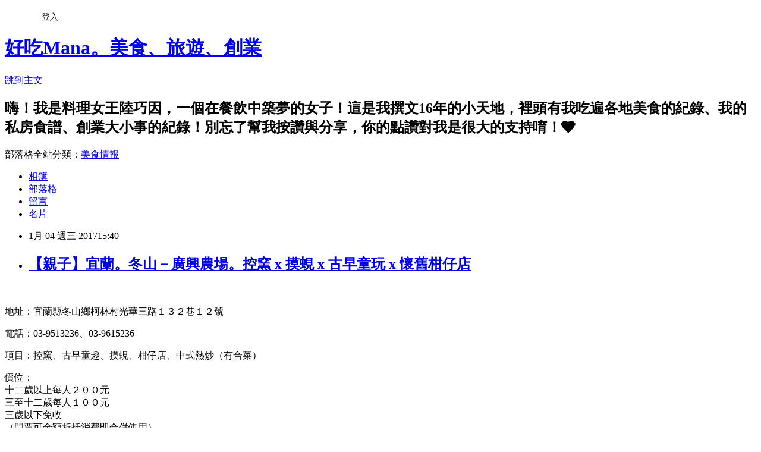

--- FILE ---
content_type: text/html; charset=utf-8
request_url: https://aabbaabb88.pixnet.net/blog/posts/8221412307
body_size: 54747
content:
<!DOCTYPE html><html lang="zh-TW"><head><meta charSet="utf-8"/><meta name="viewport" content="width=device-width, initial-scale=1"/><link rel="stylesheet" href="https://static.1px.tw/blog-next/_next/static/chunks/b1e52b495cc0137c.css" data-precedence="next"/><link rel="stylesheet" href="/fix.css?v=202601221436" type="text/css" data-precedence="medium"/><link rel="stylesheet" href="https://s3.1px.tw/blog/theme/choc/iframe-popup.css?v=202601221436" type="text/css" data-precedence="medium"/><link rel="stylesheet" href="https://s3.1px.tw/blog/theme/choc/plugins.min.css?v=202601221436" type="text/css" data-precedence="medium"/><link rel="stylesheet" href="https://s3.1px.tw/blog/theme/choc/openid-comment.css?v=202601221436" type="text/css" data-precedence="medium"/><link rel="stylesheet" href="https://s3.1px.tw/blog/theme/choc/style.min.css?v=202601221436" type="text/css" data-precedence="medium"/><link rel="stylesheet" href="https://s3.1px.tw/blog/theme/choc/main.min.css?v=202601221436" type="text/css" data-precedence="medium"/><link rel="stylesheet" href="https://pimg.1px.tw/aabbaabb88/assets/aabbaabb88.css?v=202601221436" type="text/css" data-precedence="medium"/><link rel="stylesheet" href="https://s3.1px.tw/blog/theme/choc/author-info.css?v=202601221436" type="text/css" data-precedence="medium"/><link rel="stylesheet" href="https://s3.1px.tw/blog/theme/choc/idlePop.min.css?v=202601221436" type="text/css" data-precedence="medium"/><link rel="preload" as="script" fetchPriority="low" href="https://static.1px.tw/blog-next/_next/static/chunks/94688e2baa9fea03.js"/><script src="https://static.1px.tw/blog-next/_next/static/chunks/41eaa5427c45ebcc.js" async=""></script><script src="https://static.1px.tw/blog-next/_next/static/chunks/e2c6231760bc85bd.js" async=""></script><script src="https://static.1px.tw/blog-next/_next/static/chunks/94bde6376cf279be.js" async=""></script><script src="https://static.1px.tw/blog-next/_next/static/chunks/426b9d9d938a9eb4.js" async=""></script><script src="https://static.1px.tw/blog-next/_next/static/chunks/turbopack-5021d21b4b170dda.js" async=""></script><script src="https://static.1px.tw/blog-next/_next/static/chunks/ff1a16fafef87110.js" async=""></script><script src="https://static.1px.tw/blog-next/_next/static/chunks/e308b2b9ce476a3e.js" async=""></script><script src="https://static.1px.tw/blog-next/_next/static/chunks/2bf79572a40338b7.js" async=""></script><script src="https://static.1px.tw/blog-next/_next/static/chunks/d3c6eed28c1dd8e2.js" async=""></script><script src="https://static.1px.tw/blog-next/_next/static/chunks/d4d39cfc2a072218.js" async=""></script><script src="https://static.1px.tw/blog-next/_next/static/chunks/6a5d72c05b9cd4ba.js" async=""></script><script src="https://static.1px.tw/blog-next/_next/static/chunks/8af6103cf1375f47.js" async=""></script><script src="https://static.1px.tw/blog-next/_next/static/chunks/60d08651d643cedc.js" async=""></script><script src="https://static.1px.tw/blog-next/_next/static/chunks/0ae21416dac1fa83.js" async=""></script><script src="https://static.1px.tw/blog-next/_next/static/chunks/6d1100e43ad18157.js" async=""></script><script src="https://static.1px.tw/blog-next/_next/static/chunks/87eeaf7a3b9005e8.js" async=""></script><script src="https://static.1px.tw/blog-next/_next/static/chunks/ed01c75076819ebd.js" async=""></script><script src="https://static.1px.tw/blog-next/_next/static/chunks/a4df8fc19a9a82e6.js" async=""></script><link rel="preload" href="https://pagead2.googlesyndication.com/pagead/js/adsbygoogle.js?client=ca-pub-2076828021420993" as="script" crossorigin=""/><title>【親子】宜蘭。冬山－廣興農場。控窯 x 摸蜆 x 古早童玩 x 懷舊柑仔店</title><meta name="description" content="  地址：宜蘭縣冬山鄉柯林村光華三路１３２巷１２號 電話：03-9513236、03-9615236 項目：控窯、古早童趣、摸蜆、柑仔店、中式熱炒（有合菜）"/><meta name="author" content="好吃Mana。美食、旅遊、創業"/><meta name="google-adsense-platform-account" content="pub-2647689032095179"/><meta name="google-adsense-account" content="pub-2076828021420993"/><meta name="fb:app_id" content="101730233200171"/><link rel="canonical" href="https://aabbaabb88.pixnet.net/blog/posts/8221412307"/><meta property="og:title" content="【親子】宜蘭。冬山－廣興農場。控窯 x 摸蜆 x 古早童玩 x 懷舊柑仔店"/><meta property="og:description" content="  地址：宜蘭縣冬山鄉柯林村光華三路１３２巷１２號 電話：03-9513236、03-9615236 項目：控窯、古早童趣、摸蜆、柑仔店、中式熱炒（有合菜）"/><meta property="og:url" content="https://aabbaabb88.pixnet.net/blog/posts/8221412307"/><meta property="og:image" content="https://pimg.1px.tw/aabbaabb88/1483372549-3308269878.png"/><meta property="og:type" content="article"/><meta name="twitter:card" content="summary_large_image"/><meta name="twitter:title" content="【親子】宜蘭。冬山－廣興農場。控窯 x 摸蜆 x 古早童玩 x 懷舊柑仔店"/><meta name="twitter:description" content="  地址：宜蘭縣冬山鄉柯林村光華三路１３２巷１２號 電話：03-9513236、03-9615236 項目：控窯、古早童趣、摸蜆、柑仔店、中式熱炒（有合菜）"/><meta name="twitter:image" content="https://pimg.1px.tw/aabbaabb88/1483372549-3308269878.png"/><link rel="icon" href="/favicon.ico?favicon.a62c60e0.ico" sizes="32x32" type="image/x-icon"/><script src="https://static.1px.tw/blog-next/_next/static/chunks/a6dad97d9634a72d.js" noModule=""></script></head><body><!--$--><!--/$--><!--$?--><template id="B:0"></template><!--/$--><script>requestAnimationFrame(function(){$RT=performance.now()});</script><script src="https://static.1px.tw/blog-next/_next/static/chunks/94688e2baa9fea03.js" id="_R_" async=""></script><div hidden id="S:0"><script id="pixnet-vars">
        window.PIXNET = {
          post_id: "8221412307",
          name: "aabbaabb88",
          user_id: 0,
          blog_id: "3388199",
          display_ads: true,
          ad_options: {"chictrip":false}
        };
      </script><script type="text/javascript" src="https://code.jquery.com/jquery-latest.min.js"></script><script id="json-ld-article-script" type="application/ld+json">{"@context":"https:\u002F\u002Fschema.org","@type":"BlogPosting","isAccessibleForFree":true,"mainEntityOfPage":{"@type":"WebPage","@id":"https:\u002F\u002Faabbaabb88.pixnet.net\u002Fblog\u002Fposts\u002F8221412307"},"headline":"【親子】宜蘭。冬山－廣興農場。控窯 x 摸蜆 x 古早童玩 x 懷舊柑仔店","description":"\u003Cimg src=\"https:\u002F\u002Fpic.pimg.tw\u002Faabbaabb88\u002F1483372549-3308269878.png?v=1483372706\" alt=\"\" \u002F\u003E\u003Cbr \u002F\u003E \u003Cbr\u003E&#13; 地址：宜蘭縣冬山鄉柯林村光華三路１３２巷１２號\u003Cbr\u003E&#13; 電話：03-9513236、03-9615236\u003Cbr\u003E&#13; 項目：控窯、古早童趣、摸蜆、柑仔店、中式熱炒（有合菜）","articleBody":"\u003Cp\u003E\u003Cimg src=\"https:\u002F\u002Fpimg.1px.tw\u002Faabbaabb88\u002F1483372549-3308269878.png\" alt=\"\" \u002F\u003E&nbsp;\u003C\u002Fp\u003E\r\n\u003Cp\u003E地址：宜蘭縣冬山鄉柯林村光華三路１３２巷１２號\u003C\u002Fp\u003E\r\n\u003Cp\u003E電話：03-9513236、03-9615236\u003C\u002Fp\u003E\r\n\u003Cp\u003E項目：控窯、古早童趣、摸蜆、柑仔店、中式熱炒（有合菜）\u003C\u002Fp\u003E\r\n\u003Cp\u003E價位：\u003Cbr \u002F\u003E十二歲以上每人２００元\u003Cbr \u002F\u003E三至十二歲每人１００元\u003Cbr \u002F\u003E三歲以下免收\u003Cbr \u002F\u003E（門票可全額折抵消費即合併使用）\u003C\u002Fp\u003E\r\n\u003Cp\u003E營業時間：Am 09:00 ~ Pm 18:00（每周三公休，寒暑假除外）\u003C\u002Fp\u003E\r\n\u003Cp\u003E商家網址：\u003Cbr \u002F\u003E\u003Ca href=\"http:\u002F\u002Fwww.pigs.com.tw\u002F\" target=\"_blank\"\u003E廣興農場。官方網站\u003C\u002Fa\u003E\u003Cbr \u002F\u003E\u003Ca href=\"https:\u002F\u002Fwww.facebook.com\u002Fpigs8888\u002F?fref=ts\" target=\"_blank\"\u003E廣興農場。Facebook\u003C\u002Fa\u003E\u003C\u002Fp\u003E\r\n\u003Cp\u003E停車場：有\u003C\u002Fp\u003E\r\n\u003Cp\u003E附註：\u003Cbr \u002F\u003E・禁帶外食。\u003Cbr \u002F\u003E・園區內有沙坑、摸蜆，建議多帶一套衣物更換，穿著夾腳拖比較方便。\u003C\u002Fp\u003E\r\n\u003Cp\u003E\u003Cbr \u002F\u003E\u003Cimg src=\"https:\u002F\u002Fpimg.1px.tw\u002Faabbaabb88\u002F1483372525-3764250489.jpg\" alt=\"\" \u002F\u003E&nbsp;&nbsp;\u003C\u002Fp\u003E\r\n\u003Cp\u003E&uarr;「廣興農場」\u003C\u002Fp\u003E\r\n\u003Cp\u003E這次謝謝朋友，我們邀請參加了兩天一夜的親子團小旅行，好熱鬧呀！\u003Cbr \u002F\u003E前往民宿check in之前，先來到位在冬山鄉的【廣興農場】體驗控窯\u003Cbr \u002F\u003E【廣興農場】就在以前住過的\u003Ca title=\"【住宿】宜蘭。冬山－水岸森林會館。占地五千坪擁有泳池、生態池的民宿\" href=\"http:\u002F\u002Faabbaabb88.pixnet.net\u002Fblog\u002Fpost\u002F185301594\" target=\"_blank\"\u003E水岸森林會館\u003C\u002Fa\u003E附近，車程不到一分鐘呢！\u003Cbr \u002F\u003E\u003Cbr \u002F\u003E【廣興農場】以前飼養豬隻，但因為民國八十六年全台口蹄疫事件而轉型\u003Cbr \u002F\u003E利用原有養豬寮環境特色，就地重現農村生活，成功轉型成休閒農場形態\u003Cbr \u002F\u003E入口處還寫著&ldquo;鴨母寮豬哥窟&rdquo;，一起來看看這個以豬舍為主題的特色農場吧！\u003Cbr \u002F\u003E\u003Cbr \u002F\u003E\u003C\u002Fp\u003E\r\n\u003Cp\u003E\u003Cimg src=\"https:\u002F\u002Fpimg.1px.tw\u002Faabbaabb88\u002F1483372525-2984780538.jpg\" alt=\"\" \u002F\u003E&nbsp;&nbsp;\u003C\u002Fp\u003E\r\n\u003Cp\u003E&uarr;「停車場」\u003C\u002Fp\u003E\r\n\u003Cp\u003E入口停車場約可停放六台車左右，一旁有臨時停車場開放作為假日使用。\u003Cbr \u002F\u003E\u003Cbr \u002F\u003E\u003C\u002Fp\u003E\r\n\u003Cp\u003E\u003Cimg src=\"https:\u002F\u002Fpimg.1px.tw\u002Faabbaabb88\u002F1483372510-8033710.jpg\" alt=\"\" \u002F\u003E&nbsp;&nbsp;\u003C\u002Fp\u003E\r\n\u003Cp\u003E\u003Cimg src=\"https:\u002F\u002Fpimg.1px.tw\u002Faabbaabb88\u002F1483372510-2228431595.jpg\" alt=\"\" \u002F\u003E&nbsp;\u003C\u002Fp\u003E\r\n\u003Cp\u003E&uarr;「入口」\u003C\u002Fp\u003E\r\n\u003Cp\u003E進入園區前需購買門票，可全額折抵園區餐飲或是活動。\u003Cbr \u002F\u003E\u003Cbr \u002F\u003E\u003C\u002Fp\u003E\r\n\u003Cp\u003E\u003Cimg src=\"https:\u002F\u002Fpimg.1px.tw\u002Faabbaabb88\u002F1483372512-166693086.jpg\" alt=\"\" \u002F\u003E&nbsp;\u003C\u002Fp\u003E\r\n\u003Cp\u003E&uarr;「門票」\u003C\u002Fp\u003E\r\n\u003Cp\u003E門票上有現金抵用卷外，還有附有園區地圖可搜集紀念章。&nbsp;\u003Cbr \u002F\u003E\u003Cbr \u002F\u003E\u003C\u002Fp\u003E\r\n\u003Cp\u003E\u003Cimg src=\"https:\u002F\u002Fpimg.1px.tw\u002Faabbaabb88\u002F1483372510-3049156337.jpg\" alt=\"\" \u002F\u003E&nbsp;&nbsp;\u003C\u002Fp\u003E\r\n\u003Cp\u003E&uarr;「入口」\u003C\u002Fp\u003E\r\n\u003Cp\u003E一起進入玩耍去囉！gogo！\u003Cbr \u002F\u003E\u003Cbr \u002F\u003E\u003C\u002Fp\u003E\r\n\u003Cp\u003E\u003Cimg src=\"https:\u002F\u002Fpimg.1px.tw\u002Faabbaabb88\u002F1483372526-1306871852.jpg\" alt=\"\" \u002F\u003E&nbsp;\u003C\u002Fp\u003E\r\n\u003Cp\u003E\u003Cimg src=\"https:\u002F\u002Fpimg.1px.tw\u002Faabbaabb88\u002F1483372513-2854652894.jpg\" alt=\"\" \u002F\u003E\u003C\u002Fp\u003E\r\n\u003Cp\u003E&uarr;「櫃檯」\u003C\u002Fp\u003E\r\n\u003Cp\u003E【廣興農場】有提供單點熱炒與合菜，價格都很經濟實惠喲！\u003Cbr \u002F\u003E\u003Cbr \u002F\u003E\u003C\u002Fp\u003E\r\n\u003Cp\u003E\u003Cimg src=\"https:\u002F\u002Fpimg.1px.tw\u002Faabbaabb88\u002F1483372542-1619024013.jpg\" alt=\"\" \u002F\u003E&nbsp;&nbsp;\u003C\u002Fp\u003E\r\n\u003Cp\u003E&uarr;「飼料」\u003C\u002Fp\u003E\r\n\u003Cp\u003E櫃檯上還放著販售的陸用與水用兩款飼料。&nbsp;\u003Cbr \u002F\u003E&nbsp;\u003C\u002Fp\u003E\r\n\u003Cp\u003E\u003Cimg src=\"https:\u002F\u002Fpimg.1px.tw\u002Faabbaabb88\u002F1483372513-2438763103.jpg\" alt=\"\" \u002F\u003E&nbsp;\u003C\u002Fp\u003E\r\n\u003Cp\u003E\u003Cimg src=\"https:\u002F\u002Fpimg.1px.tw\u002Faabbaabb88\u002F1483372514-883237983.jpg\" alt=\"\" \u002F\u003E&nbsp;\u003C\u002Fp\u003E\r\n\u003Cp\u003E&uarr;「伴手禮」&nbsp;\u003C\u002Fp\u003E\r\n\u003Cp\u003E旁邊也有伴手禮區，多是醃漬類的商品。&nbsp;\u003Cbr \u002F\u003E\u003Cbr \u002F\u003E\u003C\u002Fp\u003E\r\n\u003Cp\u003E\u003Cimg src=\"https:\u002F\u002Fpimg.1px.tw\u002Faabbaabb88\u002F1483372511-2299364541.jpg\" alt=\"\" \u002F\u003E&nbsp;\u003C\u002Fp\u003E\r\n\u003Cp\u003E\u003Cimg src=\"https:\u002F\u002Fpimg.1px.tw\u002Faabbaabb88\u002F1483372513-1893055830.jpg\" alt=\"\" \u002F\u003E&nbsp;\u003C\u002Fp\u003E\r\n\u003Cp\u003E&uarr;「用餐區」\u003C\u002Fp\u003E\r\n\u003Cp\u003E紫色柱子上貼有各種有趣的俏皮話，兩側是給客人用餐的辦桌圓桌&nbsp;\u003Cbr \u002F\u003E在這樣的地方圍繞著圓桌用餐感覺特別熱鬧、餐點特別美味呢！\u003Cbr \u002F\u003E接近中午時幾乎滿座，多虧朋友事先訂了兩桌才沒有讓我們向隅呀！\u003Cbr \u002F\u003E\u003Cbr \u002F\u003E\u003C\u002Fp\u003E\r\n\u003Cp\u003E\u003Cimg src=\"https:\u002F\u002Fpimg.1px.tw\u002Faabbaabb88\u002F1483372514-1021661696.jpg\" alt=\"\" \u002F\u003E&nbsp;\u003C\u002Fp\u003E\r\n\u003Cp\u003E&uarr;「收據」\u003C\u002Fp\u003E\r\n\u003Cp\u003E服務人員告知不久後會有旅行團前來，建議我們先點菜以免久候\u003Cbr \u002F\u003E點完菜後有明細可以對照，另外還貼心寫上大約的上菜時間&nbsp;\u003Cbr \u002F\u003E讓我們不用癡癡等候上菜，可以利用時間隨意在園區內玩耍喲！\u003Cbr \u002F\u003E\u003Cbr \u002F\u003E\u003C\u002Fp\u003E\r\n\u003Cp\u003E\u003Cimg src=\"https:\u002F\u002Fpimg.1px.tw\u002Faabbaabb88\u002F1483372518-3526024657.jpg\" alt=\"\" \u002F\u003E&nbsp;\u003C\u002Fp\u003E\r\n\u003Cp\u003E\u003Cimg src=\"https:\u002F\u002Fpimg.1px.tw\u002Faabbaabb88\u002F1483372518-590163939.jpg\" alt=\"\" \u002F\u003E&nbsp;\u003C\u002Fp\u003E\r\n\u003Cp\u003E&uarr;「飲水機」\u003C\u002Fp\u003E\r\n\u003Cp\u003E園區內不僅設有飲水機，還有免費漫畫雜誌可借閱。\u003Cbr \u002F\u003E&nbsp;\u003C\u002Fp\u003E\r\n\u003Cp\u003E\u003Cimg src=\"https:\u002F\u002Fpimg.1px.tw\u002Faabbaabb88\u002F1483372514-839898898.jpg\" alt=\"\" \u002F\u003E&nbsp;\u003C\u002Fp\u003E\r\n\u003Cp\u003E&uarr;「童玩」\u003C\u002Fp\u003E\r\n\u003Cp\u003E園區內隨處都有古早味的童玩，來挑戰看看會幾項吧！\u003Cimg src=\"\u002F\u002Fs.pixfs.net\u002Ff.pixnet.net\u002Fimages\u002Femotions\u002Fwink_smile.gif\" alt=\"\" border=\"0\" \u002F\u003E\u003Cbr \u002F\u003E\u003Cbr \u002F\u003E\u003C\u002Fp\u003E\r\n\u003Cp\u003E\u003Cimg src=\"https:\u002F\u002Fpimg.1px.tw\u002Faabbaabb88\u002F1483372516-3857234965.jpg\" alt=\"\" \u002F\u003E&nbsp;\u003C\u002Fp\u003E\r\n\u003Cp\u003E&uarr;「農場路線圖」\u003Cbr \u002F\u003E\u003Cbr \u002F\u003E\u003C\u002Fp\u003E\r\n\u003Cp\u003E\u003Cimg src=\"https:\u002F\u002Fpimg.1px.tw\u002Faabbaabb88\u002F1483372516-1743290544.jpg\" alt=\"\" \u002F\u003E&nbsp;&nbsp;\u003C\u002Fp\u003E\r\n\u003Cp\u003E&uarr;「現代童玩區」\u003C\u002Fp\u003E\r\n\u003Cp\u003E園區內也有投幣式的遊戲機檯。\u003Cbr \u002F\u003E&nbsp;\u003C\u002Fp\u003E\r\n\u003Cp\u003E\u003Cimg src=\"https:\u002F\u002Fpimg.1px.tw\u002Faabbaabb88\u002F1483372516-1613934871.jpg\" alt=\"\" \u002F\u003E&nbsp;\u003C\u002Fp\u003E\r\n\u003Cp\u003E\u003Cimg src=\"https:\u002F\u002Fpimg.1px.tw\u002Faabbaabb88\u002F1483372517-1360846160.jpg\" alt=\"\" \u002F\u003E&nbsp;\u003C\u002Fp\u003E\r\n\u003Cp\u003E&uarr;「DIY活動區」\u003C\u002Fp\u003E\r\n\u003Cp\u003E各種手作DIY活動則是在此區進行。\u003Cbr \u002F\u003E&nbsp;\u003C\u002Fp\u003E\r\n\u003Cp\u003E\u003Cimg src=\"https:\u002F\u002Fpimg.1px.tw\u002Faabbaabb88\u002F1483372517-1558459135.jpg\" alt=\"\" \u002F\u003E&nbsp;\u003C\u002Fp\u003E\r\n\u003Cp\u003E&uarr;「園區」&nbsp;\u003Cbr \u002F\u003E\u003Cbr \u002F\u003E\u003C\u002Fp\u003E\r\n\u003Cp\u003E\u003Cimg src=\"https:\u002F\u002Fpimg.1px.tw\u002Faabbaabb88\u002F1483372518-1908274354.jpg\" alt=\"\" \u002F\u003E&nbsp;\u003C\u002Fp\u003E\r\n\u003Cp\u003E&uarr;「玩沙區」\u003C\u002Fp\u003E\r\n\u003Cp\u003E這裡也有孩子喜歡的玩沙區喲！（千萬不要穿白衣服來呀！\u003Cimg src=\"\u002F\u002Fs.pixfs.net\u002Ff.pixnet.net\u002Fimages\u002Femotions\u002Ftounge_smile.gif\" alt=\"\" border=\"0\" \u002F\u003E）\u003Cbr \u002F\u003E\u003Cbr \u002F\u003E\u003C\u002Fp\u003E\r\n\u003Cp\u003E\u003Cimg src=\"https:\u002F\u002Fpimg.1px.tw\u002Faabbaabb88\u002F1483372517-1440367392.jpg\" alt=\"\" \u002F\u003E&nbsp;\u003C\u002Fp\u003E\r\n\u003Cp\u003E&uarr;「控窯區」\u003C\u002Fp\u003E\r\n\u003Cp\u003E控窯共有三大區，即使是團體遊客也可以一起體驗喲！\u003Cbr \u002F\u003E&nbsp;\u003C\u002Fp\u003E\r\n\u003Cp\u003E\u003Cimg src=\"https:\u002F\u002Fpimg.1px.tw\u002Faabbaabb88\u002F1483372520-4018503013.jpg\" alt=\"\" \u002F\u003E&nbsp;\u003C\u002Fp\u003E\r\n\u003Cp\u003E\u003Cimg src=\"https:\u002F\u002Fpimg.1px.tw\u002Faabbaabb88\u002F1483372519-3448311080.jpg\" alt=\"\" \u002F\u003E&nbsp;\u003C\u002Fp\u003E\r\n\u003Cp\u003E&uarr;「控窯」\u003C\u002Fp\u003E\r\n\u003Cp\u003E雖然說是控窯體驗，但還真的不知道該從何開始呀！\u003Cbr \u002F\u003E還好有專人指導該如何堆疊、生火...等步驟～太好了\u003Cimg src=\"\u002F\u002Fs.pixfs.net\u002Ff.pixnet.net\u002Fimages\u002Femotions\u002Fwink_smile.gif\" alt=\"\" border=\"0\" \u002F\u003E&nbsp;\u003Cbr \u002F\u003E跟著步驟一步一步疊起，孩子們都聽得好認真也玩得很盡興呢！\u003Cbr \u002F\u003E把食材放入窯中後，接下來就是等待熟成囉！四處逛逛去吧！\u003Cbr \u002F\u003E\u003Cbr \u002F\u003E\u003C\u002Fp\u003E\r\n\u003Cp\u003E\u003Cimg src=\"https:\u002F\u002Fpimg.1px.tw\u002Faabbaabb88\u002F1483372524-1183577305.jpg\" alt=\"\" \u002F\u003E&nbsp;\u003C\u002Fp\u003E\r\n\u003Cp\u003E&uarr;「控窯」&nbsp;\u003C\u002Fp\u003E\r\n\u003Cp\u003E一旁放有控窯用的鐵鏟，要自行注意安全喲！&nbsp;\u003Cbr \u002F\u003E\u003Cbr \u002F\u003E\u003C\u002Fp\u003E\r\n\u003Cp\u003E\u003Cimg src=\"https:\u002F\u002Fpimg.1px.tw\u002Faabbaabb88\u002F1483372520-90565669.jpg\" alt=\"\" \u002F\u003E&nbsp;\u003C\u002Fp\u003E\r\n\u003Cp\u003E\u003Cimg src=\"https:\u002F\u002Fpimg.1px.tw\u002Faabbaabb88\u002F1483372520-3668588165.jpg\" alt=\"\" \u002F\u003E&nbsp;\u003C\u002Fp\u003E\r\n\u003Cp\u003E&uarr;「古早童玩區」\u003C\u002Fp\u003E\r\n\u003Cp\u003E踩著小豬與鴨子的造型走道前往古早童玩區囉！\u003Cbr \u002F\u003E\u003Cbr \u002F\u003E\u003C\u002Fp\u003E\r\n\u003Cp\u003E\u003Cimg src=\"https:\u002F\u002Fpimg.1px.tw\u002Faabbaabb88\u002F1483372521-362637640.jpg\" alt=\"\" \u002F\u003E&nbsp;\u003C\u002Fp\u003E\r\n\u003Cp\u003E\u003Cimg src=\"https:\u002F\u002Fpimg.1px.tw\u002Faabbaabb88\u002F1483372521-699163509.jpg\" alt=\"\" \u002F\u003E&nbsp;\u003C\u002Fp\u003E\r\n\u003Cp\u003E&uarr;「古早童玩區」\u003C\u002Fp\u003E\r\n\u003Cp\u003E古早童玩區有許多遊戲喲！最吸睛的就屬這巨大象棋盤了呀！\u003Cbr \u002F\u003E\u003Cbr \u002F\u003E\u003C\u002Fp\u003E\r\n\u003Cp\u003E\u003Cimg src=\"https:\u002F\u002Fpimg.1px.tw\u002Faabbaabb88\u002F1483372521-2808942384.jpg\" alt=\"\" \u002F\u003E&nbsp;\u003C\u002Fp\u003E\r\n\u003Cp\u003E&uarr;「跳房子」\u003C\u002Fp\u003E\r\n\u003Cp\u003E地板還有兒時遊戲&ldquo;跳房子&rdquo;。\u003Cbr \u002F\u003E\u003Cbr \u002F\u003E\u003C\u002Fp\u003E\r\n\u003Cp\u003E\u003Cimg src=\"https:\u002F\u002Fpimg.1px.tw\u002Faabbaabb88\u002F1483372522-2198830621.jpg\" alt=\"\" \u002F\u003E&nbsp;\u003C\u002Fp\u003E\r\n\u003Cp\u003E\u003Cimg src=\"https:\u002F\u002Fpimg.1px.tw\u002Faabbaabb88\u002F1483372522-3329179724.jpg\" alt=\"\" \u002F\u003E&nbsp;\u003C\u002Fp\u003E\r\n\u003Cp\u003E\u003Cimg src=\"https:\u002F\u002Fpimg.1px.tw\u002Faabbaabb88\u002F1483372522-682631764.jpg\" alt=\"\" \u002F\u003E&nbsp;\u003C\u002Fp\u003E\r\n\u003Cp\u003E\u003Cimg src=\"https:\u002F\u002Fpimg.1px.tw\u002Faabbaabb88\u002F1483372522-540477758.jpg\" alt=\"\" \u002F\u003E&nbsp;\u003C\u002Fp\u003E\r\n\u003Cp\u003E&uarr;「古早童玩區」\u003C\u002Fp\u003E\r\n\u003Cp\u003E釣酒瓶、踩高蹺、獨木橋與三人兩腳。\u003Cbr \u002F\u003E\u003Cbr \u002F\u003E\u003C\u002Fp\u003E\r\n\u003Cp\u003E\u003Cimg src=\"https:\u002F\u002Fpimg.1px.tw\u002Faabbaabb88\u002F1483372524-17256278.jpg\" alt=\"\" \u002F\u003E&nbsp;\u003C\u002Fp\u003E\r\n\u003Cp\u003E&uarr;「打鼓」\u003C\u002Fp\u003E\r\n\u003Cp\u003E各種桶子與木架就是一組鼓呢！孩子好愛敲敲打打～\u003Cimg src=\"\u002F\u002Fs.pixfs.net\u002Ff.pixnet.net\u002Fimages\u002Femotions\u002Fteeth_smile.gif\" alt=\"\" border=\"0\" \u002F\u003E\u003Cbr \u002F\u003E&nbsp;\u003C\u002Fp\u003E\r\n\u003Cp\u003E\u003Cimg src=\"https:\u002F\u002Fpimg.1px.tw\u002Faabbaabb88\u002F1483372546-2838584669.jpg\" alt=\"\" \u002F\u003E&nbsp;\u003C\u002Fp\u003E\r\n\u003Cp\u003E&uarr;「射竹劍」&nbsp;\u003C\u002Fp\u003E\r\n\u003Cp\u003E這個遊戲在韓劇裡面有看過呢！哈哈～&nbsp;\u003Cbr \u002F\u003E\u003Cbr \u002F\u003E\u003C\u002Fp\u003E\r\n\u003Cp\u003E\u003Cimg src=\"https:\u002F\u002Fpimg.1px.tw\u002Faabbaabb88\u002F1483372547-2784483311.png\" alt=\"\" \u002F\u003E&nbsp;\u003C\u002Fp\u003E\r\n\u003Cp\u003E\u003Cimg src=\"https:\u002F\u002Fpimg.1px.tw\u002Faabbaabb88\u002F1483372548-3065423380.png\" alt=\"\" \u002F\u003E&nbsp;\u003C\u002Fp\u003E\r\n\u003Cp\u003E&uarr;「午餐」\u003C\u002Fp\u003E\r\n\u003Cp\u003E當天午餐點了這些菜色很不錯，免費供應白飯，我們五個家庭吃得很飽喲！&nbsp;\u003Cbr \u002F\u003E\u003Cbr \u002F\u003E\u003C\u002Fp\u003E\r\n\u003Cp\u003E\u003Cimg src=\"https:\u002F\u002Fpimg.1px.tw\u002Faabbaabb88\u002F1483372515-1229176035.jpg\" alt=\"\" \u002F\u003E&nbsp;&nbsp;\u003C\u002Fp\u003E\r\n\u003Cp\u003E&uarr;「園區」\u003C\u002Fp\u003E\r\n\u003Cp\u003E【廣興農場】的園區是環狀繞行，無論從哪走都可抵達目的地喔！\u003Cbr \u002F\u003E\u003Cbr \u002F\u003E\u003C\u002Fp\u003E\r\n\u003Cp\u003E\u003Cimg src=\"https:\u002F\u002Fpimg.1px.tw\u002Faabbaabb88\u002F1483372526-1019200798.jpg\" alt=\"\" \u002F\u003E&nbsp;\u003C\u002Fp\u003E\r\n\u003Cp\u003E&uarr;「魚池」\u003C\u002Fp\u003E\r\n\u003Cp\u003E魚池內除了有許多活魚外，還有許多鴨子呢！\u003Cbr \u002F\u003E\u003Cbr \u002F\u003E\u003C\u002Fp\u003E\r\n\u003Cp\u003E\u003Cimg src=\"https:\u002F\u002Fpimg.1px.tw\u002Faabbaabb88\u002F1483372511-2204414536.jpg\" alt=\"\" \u002F\u003E&nbsp;\u003C\u002Fp\u003E\r\n\u003Cp\u003E&uarr;「魚池」\u003C\u002Fp\u003E\r\n\u003Cp\u003E園區中間是魚池，中間還有池畔座位區喲！\u003Cbr \u002F\u003E\u003Cbr \u002F\u003E\u003C\u002Fp\u003E\r\n\u003Cp\u003E\u003Cimg src=\"https:\u002F\u002Fpimg.1px.tw\u002Faabbaabb88\u002F1483372512-3281627282.jpg\" alt=\"\" \u002F\u003E&nbsp;&nbsp;\u003C\u002Fp\u003E\r\n\u003Cp\u003E\u003Cimg src=\"https:\u002F\u002Fpimg.1px.tw\u002Faabbaabb88\u002F1483372540-515069930.jpg\" alt=\"\" \u002F\u003E&nbsp;\u003C\u002Fp\u003E\r\n\u003Cp\u003E\u003Cimg src=\"https:\u002F\u002Fpimg.1px.tw\u002Faabbaabb88\u002F1483372540-2035807892.jpg\" alt=\"\" \u002F\u003E&nbsp;&nbsp;\u003C\u002Fp\u003E\r\n\u003Cp\u003E&uarr;「可愛動物區」\u003C\u002Fp\u003E\r\n\u003Cp\u003E可愛動物區內的雞群感覺過得十分愜意，愛去哪就去哪哩～\u003Cimg src=\"\u002F\u002Fs.pixfs.net\u002Ff.pixnet.net\u002Fimages\u002Femotions\u002Fshades_smile.gif\" alt=\"\" border=\"0\" \u002F\u003E &nbsp;\u003Cbr \u002F\u003E\u003Cbr \u002F\u003E\u003C\u002Fp\u003E\r\n\u003Cp\u003E\u003Cimg src=\"https:\u002F\u002Fpimg.1px.tw\u002Faabbaabb88\u002F1483372538-2631138117.jpg\" alt=\"\" \u002F\u003E&nbsp;\u003C\u002Fp\u003E\r\n\u003Cp\u003E\u003Cimg src=\"https:\u002F\u002Fpimg.1px.tw\u002Faabbaabb88\u002F1483372538-3913293401.jpg\" alt=\"\" \u002F\u003E\u003C\u002Fp\u003E\r\n\u003Cp\u003E&uarr;「池畔」\u003C\u002Fp\u003E\r\n\u003Cp\u003E池畔區週邊沒什麼防護，帶著孩子前來要注意安全喔！\u003Cbr \u002F\u003E\u003Cbr \u002F\u003E\u003C\u002Fp\u003E\r\n\u003Cp\u003E\u003Cimg src=\"https:\u002F\u002Fpimg.1px.tw\u002Faabbaabb88\u002F1483372527-2863817901.jpg\" alt=\"\" \u002F\u003E&nbsp;\u003C\u002Fp\u003E\r\n\u003Cp\u003E\u003Cimg src=\"https:\u002F\u002Fpimg.1px.tw\u002Faabbaabb88\u002F1483372539-3260925182.jpg\" alt=\"\" \u002F\u003E&nbsp;\u003C\u002Fp\u003E\r\n\u003Cp\u003E&uarr;「池畔」\u003C\u002Fp\u003E\r\n\u003Cp\u003E一旁還有搖椅。\u003Cbr \u002F\u003E&nbsp;\u003C\u002Fp\u003E\r\n\u003Cp\u003E\u003Cimg src=\"https:\u002F\u002Fpimg.1px.tw\u002Faabbaabb88\u002F1483372527-3348446245.jpg\" alt=\"\" \u002F\u003E&nbsp;\u003C\u002Fp\u003E\r\n\u003Cp\u003E\u003Cimg src=\"https:\u002F\u002Fpimg.1px.tw\u002Faabbaabb88\u002F1483372527-3514860186.jpg\" alt=\"\" \u002F\u003E&nbsp;\u003C\u002Fp\u003E\r\n\u003Cp\u003E\u003Cimg src=\"https:\u002F\u002Fpimg.1px.tw\u002Faabbaabb88\u002F1483372528-2253928126.jpg\" alt=\"\" \u002F\u003E&nbsp;&nbsp;\u003C\u002Fp\u003E\r\n\u003Cp\u003E&uarr;「柑仔店」\u003C\u002Fp\u003E\r\n\u003Cp\u003E柑仔店內有許多古早童玩與充滿回憶的零嘴呢！&nbsp;\u003Cbr \u002F\u003E\u003Cbr \u002F\u003E\u003C\u002Fp\u003E\r\n\u003Cp\u003E\u003Cimg src=\"https:\u002F\u002Fpimg.1px.tw\u002Faabbaabb88\u002F1483372529-371649214.jpg\" alt=\"\" \u002F\u003E&nbsp;\u003C\u002Fp\u003E\r\n\u003Cp\u003E\u003Cimg src=\"https:\u002F\u002Fpimg.1px.tw\u002Faabbaabb88\u002F1483372530-3787899461.jpg\" alt=\"\" \u002F\u003E&nbsp;\u003C\u002Fp\u003E\r\n\u003Cp\u003E&uarr;「柑仔店」\u003C\u002Fp\u003E\r\n\u003Cp\u003E好懷念的撈網呀！&nbsp;\u003Cbr \u002F\u003E\u003Cbr \u002F\u003E\u003C\u002Fp\u003E\r\n\u003Cp\u003E\u003Cimg src=\"https:\u002F\u002Fpimg.1px.tw\u002Faabbaabb88\u002F1483372543-4169622415.jpg\" alt=\"\" \u002F\u003E&nbsp;\u003C\u002Fp\u003E\r\n\u003Cp\u003E\u003Cimg src=\"https:\u002F\u002Fpimg.1px.tw\u002Faabbaabb88\u002F1483372543-3960078080.jpg\" alt=\"\" \u002F\u003E&nbsp;\u003C\u002Fp\u003E\r\n\u003Cp\u003E&uarr;「柑仔店」\u003C\u002Fp\u003E\r\n\u003Cp\u003E以前羊媽媽羊乳片一盒才五元耶！好懷舊啊～\u003Cimg src=\"\u002F\u002Fs.pixfs.net\u002Ff.pixnet.net\u002Fimages\u002Femotions\u002Fteeth_smile.gif\" alt=\"\" border=\"0\" \u002F\u003E&nbsp;\u003Cbr \u002F\u003E\u003Cbr \u002F\u003E\u003C\u002Fp\u003E\r\n\u003Cp\u003E\u003Cimg src=\"https:\u002F\u002Fpimg.1px.tw\u002Faabbaabb88\u002F1483372544-4045019602.jpg\" alt=\"\" \u002F\u003E&nbsp;\u003C\u002Fp\u003E\r\n\u003Cp\u003E\u003Cimg src=\"https:\u002F\u002Fpimg.1px.tw\u002Faabbaabb88\u002F1483372545-744416638.jpg\" alt=\"\" \u002F\u003E&nbsp;\u003C\u002Fp\u003E\r\n\u003Cp\u003E&uarr;「柑仔店」\u003C\u002Fp\u003E\r\n\u003Cp\u003E看到這些零嘴彷彿回到Ｎ年前的時空呀！\u003Cimg src=\"\u002F\u002Fs.pixfs.net\u002Ff.pixnet.net\u002Fimages\u002Femotions\u002Fheart.gif\" alt=\"\" border=\"0\" \u002F\u003E\u003Cbr \u002F\u003E\u003Cbr \u002F\u003E\u003C\u002Fp\u003E\r\n\u003Cp\u003E\u003Cimg src=\"https:\u002F\u002Fpimg.1px.tw\u002Faabbaabb88\u002F1483372531-866630958.jpg\" alt=\"\" \u002F\u003E\u003C\u002Fp\u003E\r\n\u003Cp\u003E&uarr;「柑仔店」\u003C\u002Fp\u003E\r\n\u003Cp\u003E裡頭還有古早碾米機。\u003Cbr \u002F\u003E\u003Cbr \u002F\u003E\u003C\u002Fp\u003E\r\n\u003Cp\u003E\u003Cimg src=\"https:\u002F\u002Fpimg.1px.tw\u002Faabbaabb88\u002F1483372529-409658557.jpg\" alt=\"\" \u002F\u003E&nbsp;&nbsp;\u003C\u002Fp\u003E\r\n\u003Cp\u003E\u003Cimg src=\"https:\u002F\u002Fpimg.1px.tw\u002Faabbaabb88\u002F1483372529-1327295198.jpg\" alt=\"\" \u002F\u003E\u003C\u002Fp\u003E\r\n\u003Cp\u003E&uarr;「柑仔店」\u003C\u002Fp\u003E\r\n\u003Cp\u003E柑仔店內除了販售商品外，還有搖搖馬跟跳房子遊戲。&nbsp;\u003Cbr \u002F\u003E&nbsp;\u003C\u002Fp\u003E\r\n\u003Cp\u003E\u003Cimg src=\"https:\u002F\u002Fpimg.1px.tw\u002Faabbaabb88\u002F1483372530-862677159.jpg\" alt=\"\" \u002F\u003E&nbsp;\u003C\u002Fp\u003E\r\n\u003Cp\u003E\u003Cimg src=\"https:\u002F\u002Fpimg.1px.tw\u002Faabbaabb88\u002F1483372530-1221787768.jpg\" alt=\"\" \u002F\u003E&nbsp;\u003C\u002Fp\u003E\r\n\u003Cp\u003E&uarr;「打彈珠、套圈圈」\u003C\u002Fp\u003E\r\n\u003Cp\u003E自製彈珠檯跟套圈圈遊戲。\u003Cbr \u002F\u003E\u003Cbr \u002F\u003E\u003C\u002Fp\u003E\r\n\u003Cp\u003E\u003Cimg src=\"https:\u002F\u002Fpimg.1px.tw\u002Faabbaabb88\u002F1483372531-202319685.jpg\" alt=\"\" \u002F\u003E&nbsp;\u003C\u002Fp\u003E\r\n\u003Cp\u003E&uarr;「柑仔店」\u003C\u002Fp\u003E\r\n\u003Cp\u003E柑仔店的另一個出口（靠近摸蜆池）。\u003Cbr \u002F\u003E\u003Cbr \u002F\u003E\u003C\u002Fp\u003E\r\n\u003Cp\u003E\u003Cimg src=\"https:\u002F\u002Fpimg.1px.tw\u002Faabbaabb88\u002F1483372532-551319106.jpg\" alt=\"\" \u002F\u003E&nbsp;\u003C\u002Fp\u003E\r\n\u003Cp\u003E\u003Cimg src=\"https:\u002F\u002Fpimg.1px.tw\u002Faabbaabb88\u002F1483372532-4024438389.jpg\" alt=\"\" \u002F\u003E&nbsp;\u003C\u002Fp\u003E\r\n\u003Cp\u003E&uarr;「摸蜆兼洗褲」\u003C\u002Fp\u003E\r\n\u003Cp\u003E雖然是十一月但天氣依舊炎熱，吃完午餐來摸蜆剛剛好呢！\u003Cbr \u002F\u003E\u003Cbr \u002F\u003E\u003C\u002Fp\u003E\r\n\u003Cp\u003E\u003Cimg src=\"https:\u002F\u002Fpimg.1px.tw\u002Faabbaabb88\u002F1483372533-1512079009.jpg\" alt=\"\" \u002F\u003E&nbsp;\u003C\u002Fp\u003E\r\n\u003Cp\u003E&uarr;「摸蜆」\u003C\u002Fp\u003E\r\n\u003Cp\u003E由於事前不曉得可以摸蜆，還穿了很ㄅㄟ的牛仔長褲\u003Cimg src=\"\u002F\u002Fs.pixfs.net\u002Ff.pixnet.net\u002Fimages\u002Femotions\u002F010.gif\" alt=\"\" border=\"0\" \u002F\u003E\u003Cbr \u002F\u003E建議到此玩耍且有計劃摸蜆，穿條短褲＋夾腳拖來比較方便呀！\u003Cbr \u002F\u003E雖然孩子沒摸到幾顆蜆，但可以玩水超開心der～～\u003Cbr \u002F\u003E（摸蜆池旁設有淋浴間，玩耍後可以沖沖水）\u003Cbr \u002F\u003E\u003Cbr \u002F\u003E\u003C\u002Fp\u003E\r\n\u003Cp\u003E\u003Cimg src=\"https:\u002F\u002Fpimg.1px.tw\u002Faabbaabb88\u002F1483372535-1127325365.jpg\" alt=\"\" \u002F\u003E&nbsp;&nbsp;\u003C\u002Fp\u003E\r\n\u003Cp\u003E\u003Cimg src=\"https:\u002F\u002Fpimg.1px.tw\u002Faabbaabb88\u002F1483372534-677297119.jpg\" alt=\"\" \u002F\u003E&nbsp;\u003C\u002Fp\u003E\r\n\u003Cp\u003E&uarr;「公雞」\u003C\u002Fp\u003E\r\n\u003Cp\u003E紅磚豬圈牆上還有一隻霸氣十足的公雞啊！\u003Cimg src=\"\u002F\u002Fs.pixfs.net\u002Ff.pixnet.net\u002Fimages\u002Femotions\u002Fshades_smile.gif\" alt=\"\" border=\"0\" \u002F\u003E\u003Cbr \u002F\u003E\u003Cbr \u002F\u003E\u003C\u002Fp\u003E\r\n\u003Cp\u003E\u003Cimg src=\"https:\u002F\u002Fpimg.1px.tw\u002Faabbaabb88\u002F1483372536-19628921.jpg\" alt=\"\" \u002F\u003E&nbsp;\u003C\u002Fp\u003E\r\n\u003Cp\u003E\u003Cimg src=\"https:\u002F\u002Fpimg.1px.tw\u002Faabbaabb88\u002F1483372536-2395298272.jpg\" alt=\"\" \u002F\u003E&nbsp;\u003C\u002Fp\u003E\r\n\u003Cp\u003E&uarr;「麝香豬」\u003Cbr \u002F\u003E\u003Cbr \u002F\u003E\u003C\u002Fp\u003E\r\n\u003Cp\u003E\u003Cimg src=\"https:\u002F\u002Fpimg.1px.tw\u002Faabbaabb88\u002F1483372537-1025405043.jpg\" alt=\"\" \u002F\u003E&nbsp;\u003C\u002Fp\u003E\r\n\u003Cp\u003E\u003Cimg src=\"https:\u002F\u002Fpimg.1px.tw\u002Faabbaabb88\u002F1483372537-83691374.jpg\" alt=\"\" \u002F\u003E&nbsp;\u003C\u002Fp\u003E\r\n\u003Cp\u003E&uarr;「羊咩咩」\u003C\u002Fp\u003E\r\n\u003Cp\u003E可愛的羊咩咩～\u003Cimg src=\"\u002F\u002Fs.pixfs.net\u002Ff.pixnet.net\u002Fimages\u002Femotions\u002Fteeth_smile.gif\" alt=\"\" border=\"0\" \u002F\u003E&nbsp;\u003Cbr \u002F\u003E\u003Cbr \u002F\u003E\u003C\u002Fp\u003E\r\n\u003Cp\u003E\u003Cimg src=\"https:\u002F\u002Fpimg.1px.tw\u002Faabbaabb88\u002F1483372541-1256971646.jpg\" alt=\"\" \u002F\u003E&nbsp;\u003C\u002Fp\u003E\r\n\u003Cp\u003E\u003Cimg src=\"https:\u002F\u002Fpimg.1px.tw\u002Faabbaabb88\u002F1483372541-133705479.jpg\" alt=\"\" \u002F\u003E&nbsp;\u003C\u002Fp\u003E\r\n\u003Cp\u003E&uarr;「園區」\u003C\u002Fp\u003E\r\n\u003Cp\u003E繞著園區走完一圈後，準備前往控窯區囉！\u003Cbr \u002F\u003E\u003Cbr \u002F\u003E\u003Cbr \u002F\u003E\u003Cimg src=\"https:\u002F\u002Fpimg.1px.tw\u002Faabbaabb88\u002F1483372542-2953785466.jpg\" alt=\"\" \u002F\u003E\u003C\u002Fp\u003E\r\n\u003Cp\u003E\u003Cimg src=\"https:\u002F\u002Fpimg.1px.tw\u002Faabbaabb88\u002F1483372541-4209980145.jpg\" alt=\"\" \u002F\u003E&nbsp;\u003C\u002Fp\u003E\r\n\u003Cp\u003E&uarr;「控窯」\u003C\u002Fp\u003E\r\n\u003Cp\u003E放入地瓜至窯內，小心燙手喲！\u003C\u002Fp\u003E\r\n\u003Cp\u003E&nbsp;\u003C\u002Fp\u003E\r\n\u003Cp\u003E\u003Cimg src=\"https:\u002F\u002Fpimg.1px.tw\u002Faabbaabb88\u002F1483372545-803640147.jpg\" alt=\"\" \u002F\u003E&nbsp;&nbsp;\u003C\u002Fp\u003E\r\n\u003Cp\u003E&uarr;「控窯」\u003C\u002Fp\u003E\r\n\u003Cp\u003E把土蓋起來。\u003Cbr \u002F\u003E\u003Cbr \u002F\u003E\u003C\u002Fp\u003E\r\n\u003Cp\u003E\u003Cimg src=\"https:\u002F\u002Fpimg.1px.tw\u002Faabbaabb88\u002F1483372546-1563666032.jpg\" alt=\"\" \u002F\u003E&nbsp;\u003C\u002Fp\u003E\r\n\u003Cp\u003E\u003Cimg src=\"https:\u002F\u002Fpimg.1px.tw\u002Faabbaabb88\u002F1483372546-3389697602.jpg\" alt=\"\" \u002F\u003E&nbsp;\u003C\u002Fp\u003E\r\n\u003Cp\u003E&uarr;「控窯」\u003C\u002Fp\u003E\r\n\u003Cp\u003E地瓜差不多熟囉！但我們也吃不下了，全部打包外帶去民宿囉！&nbsp;\u003Cbr \u002F\u003E\u003Cbr \u002F\u003E\u003C\u002Fp\u003E\r\n\u003Cp\u003E後記：\u003C\u002Fp\u003E\r\n\u003Cp\u003E【廣興農場】內的活動還滿有趣的喲！也相當適合全家一起來同樂呢！\u003C\u002Fp\u003E\r\n\u003Cp\u003E來到這裡每個孩子都玩得黑嚕嚕的，記得多帶換洗衣物喲！\u003Cimg src=\"\u002F\u002Fs.pixfs.net\u002Ff.pixnet.net\u002Fimages\u002Femotions\u002Fteeth_smile.gif\" alt=\"\" border=\"0\" \u002F\u003E\u003Cbr \u002F\u003E\u003Cbr \u002F\u003E\u003Cbr \u002F\u003E圖／文：Ｂｉｂｉ／Ｍａｎａ\u003C\u002Fp\u003E\r\n\u003Cp\u003E\u003Cbr \u002F\u003E【延伸閱讀\u003Ca title=\"【親子】宜蘭。冬山－幸福20號農場。親子同遊的好去處\" href=\"http:\u002F\u002Faabbaabb88.pixnet.net\u002Fblog\u002Fpost\u002F208540912\" target=\"_blank\"\u003E冬山－幸福20號農場。親子同遊的好去處\u003C\u002Fa\u003E&nbsp;\u003C\u002Fp\u003E\r\n\u003Cp\u003E\u003Ca title=\"【親子】台北。士林區－亞尼克夢想村一號店、二號店。陽明山美軍舊宿舍群野餐趣 &hearts;\" href=\"http:\u002F\u002Faabbaabb88.pixnet.net\u002Fblog\u002Fpost\u002F216425065\" target=\"_blank\"\u003E【親子】台北。士林區－亞尼克夢想村一號店、二號店。陽明山美軍舊宿舍群野餐趣 &hearts;\u003C\u002Fa\u003E&nbsp;\u003C\u002Fp\u003E\r\n\u003Cp\u003E\u003Ca title=\"【親子】台北。士林區－擎天崗環形步道。大草原散步、看牛、野餐趣\" href=\"http:\u002F\u002Faabbaabb88.pixnet.net\u002Fblog\u002Fpost\u002F199527471\" target=\"_blank\"\u003E【親子】台北。士林區－擎天崗環形步道。大草原散步、看牛、野餐趣\u003C\u002Fa\u003E&nbsp;\u003C\u002Fp\u003E\r\n\u003Cp\u003E\u003Ca title=\"【親子】新竹縣。新埔－森林鳥花園。孩子專屬的森林鳥樂園！\" href=\"http:\u002F\u002Faabbaabb88.pixnet.net\u002Fblog\u002Fpost\u002F188719743\" target=\"_blank\"\u003E【親子】新竹縣。新埔－森林鳥花園。孩子專屬的森林鳥樂園！\u003C\u002Fa\u003E&nbsp;\u003C\u002Fp\u003E\r\n\u003Cp\u003E\u003Ca title=\"【親子】新北。金山區－朱銘美術館。讓孩子來一趟藝術之旅吧！\" href=\"http:\u002F\u002Faabbaabb88.pixnet.net\u002Fblog\u002Fpost\u002F169522347\" target=\"_blank\"\u003E【親子】新北。金山區－朱銘美術館。讓孩子來一趟藝術之旅吧！\u003C\u002Fa\u003E&nbsp;\u003C\u002Fp\u003E\r\n\u003Cp\u003E\u003Cem id=\"__mceDel\"\u003E\u003Cbr \u002F\u003E\u003C\u002Fem\u003E\u003Ca href=\"http:\u002F\u002Faabbaabb88.pixnet.net\u002Fblog\u002Fcategory\u002F2476716\" target=\"_blank\"\u003E更多♪【親子】北部。戶外溜小孩分享\u003C\u002Fa\u003E\u003C\u002Fp\u003E\r\n\u003Cp\u003E\u003Ca href=\"http:\u002F\u002Faabbaabb88.pixnet.net\u002Fblog\u002Fcategory\u002F2801463\"\u003E更多♪【親子】北部。室內溜小孩分享：）\u003C\u002Fa\u003E\u003Cem id=\"__mceDel\"\u003E\u003Cbr \u002F\u003E&nbsp;\u003C\u002Fem\u003E\u003C\u002Fp\u003E","image":["https:\u002F\u002Fpimg.1px.tw\u002Faabbaabb88\u002F1483372549-3308269878.png"],"author":{"@type":"Person","name":"好吃Mana。美食、旅遊、創業","url":"https:\u002F\u002Fwww.pixnet.net\u002Fpcard\u002Faabbaabb88"},"publisher":{"@type":"Organization","name":"好吃Mana。美食、旅遊、創業","logo":{"@type":"ImageObject","url":"https:\u002F\u002Fs3.1px.tw\u002Fblog\u002Fcommon\u002Favatar\u002Fblog_cover_dark.jpg"}},"datePublished":"2017-01-04T07:40:23.000Z","dateModified":"","keywords":[],"articleSection":"╓ 北部。戶外溜小孩"}</script><template id="P:1"></template><template id="P:2"></template><template id="P:3"></template><section aria-label="Notifications alt+T" tabindex="-1" aria-live="polite" aria-relevant="additions text" aria-atomic="false"></section></div><script>(self.__next_f=self.__next_f||[]).push([0])</script><script>self.__next_f.push([1,"1:\"$Sreact.fragment\"\n3:I[39756,[\"https://static.1px.tw/blog-next/_next/static/chunks/ff1a16fafef87110.js\",\"https://static.1px.tw/blog-next/_next/static/chunks/e308b2b9ce476a3e.js\"],\"default\"]\n4:I[53536,[\"https://static.1px.tw/blog-next/_next/static/chunks/ff1a16fafef87110.js\",\"https://static.1px.tw/blog-next/_next/static/chunks/e308b2b9ce476a3e.js\"],\"default\"]\n6:I[97367,[\"https://static.1px.tw/blog-next/_next/static/chunks/ff1a16fafef87110.js\",\"https://static.1px.tw/blog-next/_next/static/chunks/e308b2b9ce476a3e.js\"],\"OutletBoundary\"]\n8:I[97367,[\"https://static.1px.tw/blog-next/_next/static/chunks/ff1a16fafef87110.js\",\"https://static.1px.tw/blog-next/_next/static/chunks/e308b2b9ce476a3e.js\"],\"ViewportBoundary\"]\na:I[97367,[\"https://static.1px.tw/blog-next/_next/static/chunks/ff1a16fafef87110.js\",\"https://static.1px.tw/blog-next/_next/static/chunks/e308b2b9ce476a3e.js\"],\"MetadataBoundary\"]\nc:I[63491,[\"https://static.1px.tw/blog-next/_next/static/chunks/2bf79572a40338b7.js\",\"https://static.1px.tw/blog-next/_next/static/chunks/d3c6eed28c1dd8e2.js\"],\"default\"]\n:HL[\"https://static.1px.tw/blog-next/_next/static/chunks/b1e52b495cc0137c.css\",\"style\"]\n"])</script><script>self.__next_f.push([1,"0:{\"P\":null,\"b\":\"Fh5CEL29DpBu-3dUnujtG\",\"c\":[\"\",\"blog\",\"posts\",\"8221412307\"],\"q\":\"\",\"i\":false,\"f\":[[[\"\",{\"children\":[\"blog\",{\"children\":[\"posts\",{\"children\":[[\"id\",\"8221412307\",\"d\"],{\"children\":[\"__PAGE__\",{}]}]}]}]},\"$undefined\",\"$undefined\",true],[[\"$\",\"$1\",\"c\",{\"children\":[[[\"$\",\"script\",\"script-0\",{\"src\":\"https://static.1px.tw/blog-next/_next/static/chunks/d4d39cfc2a072218.js\",\"async\":true,\"nonce\":\"$undefined\"}],[\"$\",\"script\",\"script-1\",{\"src\":\"https://static.1px.tw/blog-next/_next/static/chunks/6a5d72c05b9cd4ba.js\",\"async\":true,\"nonce\":\"$undefined\"}],[\"$\",\"script\",\"script-2\",{\"src\":\"https://static.1px.tw/blog-next/_next/static/chunks/8af6103cf1375f47.js\",\"async\":true,\"nonce\":\"$undefined\"}]],\"$L2\"]}],{\"children\":[[\"$\",\"$1\",\"c\",{\"children\":[null,[\"$\",\"$L3\",null,{\"parallelRouterKey\":\"children\",\"error\":\"$undefined\",\"errorStyles\":\"$undefined\",\"errorScripts\":\"$undefined\",\"template\":[\"$\",\"$L4\",null,{}],\"templateStyles\":\"$undefined\",\"templateScripts\":\"$undefined\",\"notFound\":\"$undefined\",\"forbidden\":\"$undefined\",\"unauthorized\":\"$undefined\"}]]}],{\"children\":[[\"$\",\"$1\",\"c\",{\"children\":[null,[\"$\",\"$L3\",null,{\"parallelRouterKey\":\"children\",\"error\":\"$undefined\",\"errorStyles\":\"$undefined\",\"errorScripts\":\"$undefined\",\"template\":[\"$\",\"$L4\",null,{}],\"templateStyles\":\"$undefined\",\"templateScripts\":\"$undefined\",\"notFound\":\"$undefined\",\"forbidden\":\"$undefined\",\"unauthorized\":\"$undefined\"}]]}],{\"children\":[[\"$\",\"$1\",\"c\",{\"children\":[null,[\"$\",\"$L3\",null,{\"parallelRouterKey\":\"children\",\"error\":\"$undefined\",\"errorStyles\":\"$undefined\",\"errorScripts\":\"$undefined\",\"template\":[\"$\",\"$L4\",null,{}],\"templateStyles\":\"$undefined\",\"templateScripts\":\"$undefined\",\"notFound\":\"$undefined\",\"forbidden\":\"$undefined\",\"unauthorized\":\"$undefined\"}]]}],{\"children\":[[\"$\",\"$1\",\"c\",{\"children\":[\"$L5\",[[\"$\",\"link\",\"0\",{\"rel\":\"stylesheet\",\"href\":\"https://static.1px.tw/blog-next/_next/static/chunks/b1e52b495cc0137c.css\",\"precedence\":\"next\",\"crossOrigin\":\"$undefined\",\"nonce\":\"$undefined\"}],[\"$\",\"script\",\"script-0\",{\"src\":\"https://static.1px.tw/blog-next/_next/static/chunks/0ae21416dac1fa83.js\",\"async\":true,\"nonce\":\"$undefined\"}],[\"$\",\"script\",\"script-1\",{\"src\":\"https://static.1px.tw/blog-next/_next/static/chunks/6d1100e43ad18157.js\",\"async\":true,\"nonce\":\"$undefined\"}],[\"$\",\"script\",\"script-2\",{\"src\":\"https://static.1px.tw/blog-next/_next/static/chunks/87eeaf7a3b9005e8.js\",\"async\":true,\"nonce\":\"$undefined\"}],[\"$\",\"script\",\"script-3\",{\"src\":\"https://static.1px.tw/blog-next/_next/static/chunks/ed01c75076819ebd.js\",\"async\":true,\"nonce\":\"$undefined\"}],[\"$\",\"script\",\"script-4\",{\"src\":\"https://static.1px.tw/blog-next/_next/static/chunks/a4df8fc19a9a82e6.js\",\"async\":true,\"nonce\":\"$undefined\"}]],[\"$\",\"$L6\",null,{\"children\":\"$@7\"}]]}],{},null,false,false]},null,false,false]},null,false,false]},null,false,false]},null,false,false],[\"$\",\"$1\",\"h\",{\"children\":[null,[\"$\",\"$L8\",null,{\"children\":\"$@9\"}],[\"$\",\"$La\",null,{\"children\":\"$@b\"}],null]}],false]],\"m\":\"$undefined\",\"G\":[\"$c\",[]],\"S\":false}\n"])</script><script>self.__next_f.push([1,"9:[[\"$\",\"meta\",\"0\",{\"charSet\":\"utf-8\"}],[\"$\",\"meta\",\"1\",{\"name\":\"viewport\",\"content\":\"width=device-width, initial-scale=1\"}]]\n"])</script><script>self.__next_f.push([1,"d:I[79520,[\"https://static.1px.tw/blog-next/_next/static/chunks/d4d39cfc2a072218.js\",\"https://static.1px.tw/blog-next/_next/static/chunks/6a5d72c05b9cd4ba.js\",\"https://static.1px.tw/blog-next/_next/static/chunks/8af6103cf1375f47.js\"],\"\"]\n10:I[2352,[\"https://static.1px.tw/blog-next/_next/static/chunks/d4d39cfc2a072218.js\",\"https://static.1px.tw/blog-next/_next/static/chunks/6a5d72c05b9cd4ba.js\",\"https://static.1px.tw/blog-next/_next/static/chunks/8af6103cf1375f47.js\"],\"AdultWarningModal\"]\n11:I[69182,[\"https://static.1px.tw/blog-next/_next/static/chunks/d4d39cfc2a072218.js\",\"https://static.1px.tw/blog-next/_next/static/chunks/6a5d72c05b9cd4ba.js\",\"https://static.1px.tw/blog-next/_next/static/chunks/8af6103cf1375f47.js\"],\"HydrationComplete\"]\n12:I[12985,[\"https://static.1px.tw/blog-next/_next/static/chunks/d4d39cfc2a072218.js\",\"https://static.1px.tw/blog-next/_next/static/chunks/6a5d72c05b9cd4ba.js\",\"https://static.1px.tw/blog-next/_next/static/chunks/8af6103cf1375f47.js\"],\"NuqsAdapter\"]\n13:I[82782,[\"https://static.1px.tw/blog-next/_next/static/chunks/d4d39cfc2a072218.js\",\"https://static.1px.tw/blog-next/_next/static/chunks/6a5d72c05b9cd4ba.js\",\"https://static.1px.tw/blog-next/_next/static/chunks/8af6103cf1375f47.js\"],\"RefineContext\"]\n14:I[29306,[\"https://static.1px.tw/blog-next/_next/static/chunks/d4d39cfc2a072218.js\",\"https://static.1px.tw/blog-next/_next/static/chunks/6a5d72c05b9cd4ba.js\",\"https://static.1px.tw/blog-next/_next/static/chunks/8af6103cf1375f47.js\",\"https://static.1px.tw/blog-next/_next/static/chunks/60d08651d643cedc.js\",\"https://static.1px.tw/blog-next/_next/static/chunks/d3c6eed28c1dd8e2.js\"],\"default\"]\n2:[\"$\",\"html\",null,{\"lang\":\"zh-TW\",\"children\":[[\"$\",\"$Ld\",null,{\"id\":\"google-tag-manager\",\"strategy\":\"afterInteractive\",\"children\":\"\\n(function(w,d,s,l,i){w[l]=w[l]||[];w[l].push({'gtm.start':\\nnew Date().getTime(),event:'gtm.js'});var f=d.getElementsByTagName(s)[0],\\nj=d.createElement(s),dl=l!='dataLayer'?'\u0026l='+l:'';j.async=true;j.src=\\n'https://www.googletagmanager.com/gtm.js?id='+i+dl;f.parentNode.insertBefore(j,f);\\n})(window,document,'script','dataLayer','GTM-TRLQMPKX');\\n  \"}],\"$Le\",\"$Lf\",[\"$\",\"body\",null,{\"children\":[[\"$\",\"$L10\",null,{\"display\":false}],[\"$\",\"$L11\",null,{}],[\"$\",\"$L12\",null,{\"children\":[\"$\",\"$L13\",null,{\"children\":[\"$\",\"$L3\",null,{\"parallelRouterKey\":\"children\",\"error\":\"$undefined\",\"errorStyles\":\"$undefined\",\"errorScripts\":\"$undefined\",\"template\":[\"$\",\"$L4\",null,{}],\"templateStyles\":\"$undefined\",\"templateScripts\":\"$undefined\",\"notFound\":[[\"$\",\"$L14\",null,{}],[]],\"forbidden\":\"$undefined\",\"unauthorized\":\"$undefined\"}]}]}]]}]]}]\n"])</script><script>self.__next_f.push([1,"e:null\nf:[\"$\",\"$Ld\",null,{\"async\":true,\"src\":\"https://pagead2.googlesyndication.com/pagead/js/adsbygoogle.js?client=ca-pub-2076828021420993\",\"crossOrigin\":\"anonymous\",\"strategy\":\"afterInteractive\"}]\n"])</script><script>self.__next_f.push([1,"16:I[27201,[\"https://static.1px.tw/blog-next/_next/static/chunks/ff1a16fafef87110.js\",\"https://static.1px.tw/blog-next/_next/static/chunks/e308b2b9ce476a3e.js\"],\"IconMark\"]\n5:[[\"$\",\"script\",null,{\"id\":\"pixnet-vars\",\"children\":\"\\n        window.PIXNET = {\\n          post_id: \\\"8221412307\\\",\\n          name: \\\"aabbaabb88\\\",\\n          user_id: 0,\\n          blog_id: \\\"3388199\\\",\\n          display_ads: true,\\n          ad_options: {\\\"chictrip\\\":false}\\n        };\\n      \"}],\"$L15\"]\n"])</script><script>self.__next_f.push([1,"b:[[\"$\",\"title\",\"0\",{\"children\":\"【親子】宜蘭。冬山－廣興農場。控窯 x 摸蜆 x 古早童玩 x 懷舊柑仔店\"}],[\"$\",\"meta\",\"1\",{\"name\":\"description\",\"content\":\" \\r 地址：宜蘭縣冬山鄉柯林村光華三路１３２巷１２號\\r 電話：03-9513236、03-9615236\\r 項目：控窯、古早童趣、摸蜆、柑仔店、中式熱炒（有合菜）\"}],[\"$\",\"meta\",\"2\",{\"name\":\"author\",\"content\":\"好吃Mana。美食、旅遊、創業\"}],[\"$\",\"meta\",\"3\",{\"name\":\"google-adsense-platform-account\",\"content\":\"pub-2647689032095179\"}],[\"$\",\"meta\",\"4\",{\"name\":\"google-adsense-account\",\"content\":\"pub-2076828021420993\"}],[\"$\",\"meta\",\"5\",{\"name\":\"fb:app_id\",\"content\":\"101730233200171\"}],[\"$\",\"link\",\"6\",{\"rel\":\"canonical\",\"href\":\"https://aabbaabb88.pixnet.net/blog/posts/8221412307\"}],[\"$\",\"meta\",\"7\",{\"property\":\"og:title\",\"content\":\"【親子】宜蘭。冬山－廣興農場。控窯 x 摸蜆 x 古早童玩 x 懷舊柑仔店\"}],[\"$\",\"meta\",\"8\",{\"property\":\"og:description\",\"content\":\" \\r 地址：宜蘭縣冬山鄉柯林村光華三路１３２巷１２號\\r 電話：03-9513236、03-9615236\\r 項目：控窯、古早童趣、摸蜆、柑仔店、中式熱炒（有合菜）\"}],[\"$\",\"meta\",\"9\",{\"property\":\"og:url\",\"content\":\"https://aabbaabb88.pixnet.net/blog/posts/8221412307\"}],[\"$\",\"meta\",\"10\",{\"property\":\"og:image\",\"content\":\"https://pimg.1px.tw/aabbaabb88/1483372549-3308269878.png\"}],[\"$\",\"meta\",\"11\",{\"property\":\"og:type\",\"content\":\"article\"}],[\"$\",\"meta\",\"12\",{\"name\":\"twitter:card\",\"content\":\"summary_large_image\"}],[\"$\",\"meta\",\"13\",{\"name\":\"twitter:title\",\"content\":\"【親子】宜蘭。冬山－廣興農場。控窯 x 摸蜆 x 古早童玩 x 懷舊柑仔店\"}],[\"$\",\"meta\",\"14\",{\"name\":\"twitter:description\",\"content\":\" \\r 地址：宜蘭縣冬山鄉柯林村光華三路１３２巷１２號\\r 電話：03-9513236、03-9615236\\r 項目：控窯、古早童趣、摸蜆、柑仔店、中式熱炒（有合菜）\"}],[\"$\",\"meta\",\"15\",{\"name\":\"twitter:image\",\"content\":\"https://pimg.1px.tw/aabbaabb88/1483372549-3308269878.png\"}],[\"$\",\"link\",\"16\",{\"rel\":\"icon\",\"href\":\"/favicon.ico?favicon.a62c60e0.ico\",\"sizes\":\"32x32\",\"type\":\"image/x-icon\"}],[\"$\",\"$L16\",\"17\",{}]]\n"])</script><script>self.__next_f.push([1,"7:null\n"])</script><script>self.__next_f.push([1,":HL[\"/fix.css?v=202601221436\",\"style\",{\"type\":\"text/css\"}]\n:HL[\"https://s3.1px.tw/blog/theme/choc/iframe-popup.css?v=202601221436\",\"style\",{\"type\":\"text/css\"}]\n:HL[\"https://s3.1px.tw/blog/theme/choc/plugins.min.css?v=202601221436\",\"style\",{\"type\":\"text/css\"}]\n:HL[\"https://s3.1px.tw/blog/theme/choc/openid-comment.css?v=202601221436\",\"style\",{\"type\":\"text/css\"}]\n:HL[\"https://s3.1px.tw/blog/theme/choc/style.min.css?v=202601221436\",\"style\",{\"type\":\"text/css\"}]\n:HL[\"https://s3.1px.tw/blog/theme/choc/main.min.css?v=202601221436\",\"style\",{\"type\":\"text/css\"}]\n:HL[\"https://pimg.1px.tw/aabbaabb88/assets/aabbaabb88.css?v=202601221436\",\"style\",{\"type\":\"text/css\"}]\n:HL[\"https://s3.1px.tw/blog/theme/choc/author-info.css?v=202601221436\",\"style\",{\"type\":\"text/css\"}]\n:HL[\"https://s3.1px.tw/blog/theme/choc/idlePop.min.css?v=202601221436\",\"style\",{\"type\":\"text/css\"}]\n17:T7a55,"])</script><script>self.__next_f.push([1,"{\"@context\":\"https:\\u002F\\u002Fschema.org\",\"@type\":\"BlogPosting\",\"isAccessibleForFree\":true,\"mainEntityOfPage\":{\"@type\":\"WebPage\",\"@id\":\"https:\\u002F\\u002Faabbaabb88.pixnet.net\\u002Fblog\\u002Fposts\\u002F8221412307\"},\"headline\":\"【親子】宜蘭。冬山－廣興農場。控窯 x 摸蜆 x 古早童玩 x 懷舊柑仔店\",\"description\":\"\\u003Cimg src=\\\"https:\\u002F\\u002Fpic.pimg.tw\\u002Faabbaabb88\\u002F1483372549-3308269878.png?v=1483372706\\\" alt=\\\"\\\" \\u002F\\u003E\\u003Cbr \\u002F\\u003E \\u003Cbr\\u003E\u0026#13; 地址：宜蘭縣冬山鄉柯林村光華三路１３２巷１２號\\u003Cbr\\u003E\u0026#13; 電話：03-9513236、03-9615236\\u003Cbr\\u003E\u0026#13; 項目：控窯、古早童趣、摸蜆、柑仔店、中式熱炒（有合菜）\",\"articleBody\":\"\\u003Cp\\u003E\\u003Cimg src=\\\"https:\\u002F\\u002Fpimg.1px.tw\\u002Faabbaabb88\\u002F1483372549-3308269878.png\\\" alt=\\\"\\\" \\u002F\\u003E\u0026nbsp;\\u003C\\u002Fp\\u003E\\r\\n\\u003Cp\\u003E地址：宜蘭縣冬山鄉柯林村光華三路１３２巷１２號\\u003C\\u002Fp\\u003E\\r\\n\\u003Cp\\u003E電話：03-9513236、03-9615236\\u003C\\u002Fp\\u003E\\r\\n\\u003Cp\\u003E項目：控窯、古早童趣、摸蜆、柑仔店、中式熱炒（有合菜）\\u003C\\u002Fp\\u003E\\r\\n\\u003Cp\\u003E價位：\\u003Cbr \\u002F\\u003E十二歲以上每人２００元\\u003Cbr \\u002F\\u003E三至十二歲每人１００元\\u003Cbr \\u002F\\u003E三歲以下免收\\u003Cbr \\u002F\\u003E（門票可全額折抵消費即合併使用）\\u003C\\u002Fp\\u003E\\r\\n\\u003Cp\\u003E營業時間：Am 09:00 ~ Pm 18:00（每周三公休，寒暑假除外）\\u003C\\u002Fp\\u003E\\r\\n\\u003Cp\\u003E商家網址：\\u003Cbr \\u002F\\u003E\\u003Ca href=\\\"http:\\u002F\\u002Fwww.pigs.com.tw\\u002F\\\" target=\\\"_blank\\\"\\u003E廣興農場。官方網站\\u003C\\u002Fa\\u003E\\u003Cbr \\u002F\\u003E\\u003Ca href=\\\"https:\\u002F\\u002Fwww.facebook.com\\u002Fpigs8888\\u002F?fref=ts\\\" target=\\\"_blank\\\"\\u003E廣興農場。Facebook\\u003C\\u002Fa\\u003E\\u003C\\u002Fp\\u003E\\r\\n\\u003Cp\\u003E停車場：有\\u003C\\u002Fp\\u003E\\r\\n\\u003Cp\\u003E附註：\\u003Cbr \\u002F\\u003E・禁帶外食。\\u003Cbr \\u002F\\u003E・園區內有沙坑、摸蜆，建議多帶一套衣物更換，穿著夾腳拖比較方便。\\u003C\\u002Fp\\u003E\\r\\n\\u003Cp\\u003E\\u003Cbr \\u002F\\u003E\\u003Cimg src=\\\"https:\\u002F\\u002Fpimg.1px.tw\\u002Faabbaabb88\\u002F1483372525-3764250489.jpg\\\" alt=\\\"\\\" \\u002F\\u003E\u0026nbsp;\u0026nbsp;\\u003C\\u002Fp\\u003E\\r\\n\\u003Cp\\u003E\u0026uarr;「廣興農場」\\u003C\\u002Fp\\u003E\\r\\n\\u003Cp\\u003E這次謝謝朋友，我們邀請參加了兩天一夜的親子團小旅行，好熱鬧呀！\\u003Cbr \\u002F\\u003E前往民宿check in之前，先來到位在冬山鄉的【廣興農場】體驗控窯\\u003Cbr \\u002F\\u003E【廣興農場】就在以前住過的\\u003Ca title=\\\"【住宿】宜蘭。冬山－水岸森林會館。占地五千坪擁有泳池、生態池的民宿\\\" href=\\\"http:\\u002F\\u002Faabbaabb88.pixnet.net\\u002Fblog\\u002Fpost\\u002F185301594\\\" target=\\\"_blank\\\"\\u003E水岸森林會館\\u003C\\u002Fa\\u003E附近，車程不到一分鐘呢！\\u003Cbr \\u002F\\u003E\\u003Cbr \\u002F\\u003E【廣興農場】以前飼養豬隻，但因為民國八十六年全台口蹄疫事件而轉型\\u003Cbr \\u002F\\u003E利用原有養豬寮環境特色，就地重現農村生活，成功轉型成休閒農場形態\\u003Cbr \\u002F\\u003E入口處還寫著\u0026ldquo;鴨母寮豬哥窟\u0026rdquo;，一起來看看這個以豬舍為主題的特色農場吧！\\u003Cbr \\u002F\\u003E\\u003Cbr \\u002F\\u003E\\u003C\\u002Fp\\u003E\\r\\n\\u003Cp\\u003E\\u003Cimg src=\\\"https:\\u002F\\u002Fpimg.1px.tw\\u002Faabbaabb88\\u002F1483372525-2984780538.jpg\\\" alt=\\\"\\\" \\u002F\\u003E\u0026nbsp;\u0026nbsp;\\u003C\\u002Fp\\u003E\\r\\n\\u003Cp\\u003E\u0026uarr;「停車場」\\u003C\\u002Fp\\u003E\\r\\n\\u003Cp\\u003E入口停車場約可停放六台車左右，一旁有臨時停車場開放作為假日使用。\\u003Cbr \\u002F\\u003E\\u003Cbr \\u002F\\u003E\\u003C\\u002Fp\\u003E\\r\\n\\u003Cp\\u003E\\u003Cimg src=\\\"https:\\u002F\\u002Fpimg.1px.tw\\u002Faabbaabb88\\u002F1483372510-8033710.jpg\\\" alt=\\\"\\\" \\u002F\\u003E\u0026nbsp;\u0026nbsp;\\u003C\\u002Fp\\u003E\\r\\n\\u003Cp\\u003E\\u003Cimg src=\\\"https:\\u002F\\u002Fpimg.1px.tw\\u002Faabbaabb88\\u002F1483372510-2228431595.jpg\\\" alt=\\\"\\\" \\u002F\\u003E\u0026nbsp;\\u003C\\u002Fp\\u003E\\r\\n\\u003Cp\\u003E\u0026uarr;「入口」\\u003C\\u002Fp\\u003E\\r\\n\\u003Cp\\u003E進入園區前需購買門票，可全額折抵園區餐飲或是活動。\\u003Cbr \\u002F\\u003E\\u003Cbr \\u002F\\u003E\\u003C\\u002Fp\\u003E\\r\\n\\u003Cp\\u003E\\u003Cimg src=\\\"https:\\u002F\\u002Fpimg.1px.tw\\u002Faabbaabb88\\u002F1483372512-166693086.jpg\\\" alt=\\\"\\\" \\u002F\\u003E\u0026nbsp;\\u003C\\u002Fp\\u003E\\r\\n\\u003Cp\\u003E\u0026uarr;「門票」\\u003C\\u002Fp\\u003E\\r\\n\\u003Cp\\u003E門票上有現金抵用卷外，還有附有園區地圖可搜集紀念章。\u0026nbsp;\\u003Cbr \\u002F\\u003E\\u003Cbr \\u002F\\u003E\\u003C\\u002Fp\\u003E\\r\\n\\u003Cp\\u003E\\u003Cimg src=\\\"https:\\u002F\\u002Fpimg.1px.tw\\u002Faabbaabb88\\u002F1483372510-3049156337.jpg\\\" alt=\\\"\\\" \\u002F\\u003E\u0026nbsp;\u0026nbsp;\\u003C\\u002Fp\\u003E\\r\\n\\u003Cp\\u003E\u0026uarr;「入口」\\u003C\\u002Fp\\u003E\\r\\n\\u003Cp\\u003E一起進入玩耍去囉！gogo！\\u003Cbr \\u002F\\u003E\\u003Cbr \\u002F\\u003E\\u003C\\u002Fp\\u003E\\r\\n\\u003Cp\\u003E\\u003Cimg src=\\\"https:\\u002F\\u002Fpimg.1px.tw\\u002Faabbaabb88\\u002F1483372526-1306871852.jpg\\\" alt=\\\"\\\" \\u002F\\u003E\u0026nbsp;\\u003C\\u002Fp\\u003E\\r\\n\\u003Cp\\u003E\\u003Cimg src=\\\"https:\\u002F\\u002Fpimg.1px.tw\\u002Faabbaabb88\\u002F1483372513-2854652894.jpg\\\" alt=\\\"\\\" \\u002F\\u003E\\u003C\\u002Fp\\u003E\\r\\n\\u003Cp\\u003E\u0026uarr;「櫃檯」\\u003C\\u002Fp\\u003E\\r\\n\\u003Cp\\u003E【廣興農場】有提供單點熱炒與合菜，價格都很經濟實惠喲！\\u003Cbr \\u002F\\u003E\\u003Cbr \\u002F\\u003E\\u003C\\u002Fp\\u003E\\r\\n\\u003Cp\\u003E\\u003Cimg src=\\\"https:\\u002F\\u002Fpimg.1px.tw\\u002Faabbaabb88\\u002F1483372542-1619024013.jpg\\\" alt=\\\"\\\" \\u002F\\u003E\u0026nbsp;\u0026nbsp;\\u003C\\u002Fp\\u003E\\r\\n\\u003Cp\\u003E\u0026uarr;「飼料」\\u003C\\u002Fp\\u003E\\r\\n\\u003Cp\\u003E櫃檯上還放著販售的陸用與水用兩款飼料。\u0026nbsp;\\u003Cbr \\u002F\\u003E\u0026nbsp;\\u003C\\u002Fp\\u003E\\r\\n\\u003Cp\\u003E\\u003Cimg src=\\\"https:\\u002F\\u002Fpimg.1px.tw\\u002Faabbaabb88\\u002F1483372513-2438763103.jpg\\\" alt=\\\"\\\" \\u002F\\u003E\u0026nbsp;\\u003C\\u002Fp\\u003E\\r\\n\\u003Cp\\u003E\\u003Cimg src=\\\"https:\\u002F\\u002Fpimg.1px.tw\\u002Faabbaabb88\\u002F1483372514-883237983.jpg\\\" alt=\\\"\\\" \\u002F\\u003E\u0026nbsp;\\u003C\\u002Fp\\u003E\\r\\n\\u003Cp\\u003E\u0026uarr;「伴手禮」\u0026nbsp;\\u003C\\u002Fp\\u003E\\r\\n\\u003Cp\\u003E旁邊也有伴手禮區，多是醃漬類的商品。\u0026nbsp;\\u003Cbr \\u002F\\u003E\\u003Cbr \\u002F\\u003E\\u003C\\u002Fp\\u003E\\r\\n\\u003Cp\\u003E\\u003Cimg src=\\\"https:\\u002F\\u002Fpimg.1px.tw\\u002Faabbaabb88\\u002F1483372511-2299364541.jpg\\\" alt=\\\"\\\" \\u002F\\u003E\u0026nbsp;\\u003C\\u002Fp\\u003E\\r\\n\\u003Cp\\u003E\\u003Cimg src=\\\"https:\\u002F\\u002Fpimg.1px.tw\\u002Faabbaabb88\\u002F1483372513-1893055830.jpg\\\" alt=\\\"\\\" \\u002F\\u003E\u0026nbsp;\\u003C\\u002Fp\\u003E\\r\\n\\u003Cp\\u003E\u0026uarr;「用餐區」\\u003C\\u002Fp\\u003E\\r\\n\\u003Cp\\u003E紫色柱子上貼有各種有趣的俏皮話，兩側是給客人用餐的辦桌圓桌\u0026nbsp;\\u003Cbr \\u002F\\u003E在這樣的地方圍繞著圓桌用餐感覺特別熱鬧、餐點特別美味呢！\\u003Cbr \\u002F\\u003E接近中午時幾乎滿座，多虧朋友事先訂了兩桌才沒有讓我們向隅呀！\\u003Cbr \\u002F\\u003E\\u003Cbr \\u002F\\u003E\\u003C\\u002Fp\\u003E\\r\\n\\u003Cp\\u003E\\u003Cimg src=\\\"https:\\u002F\\u002Fpimg.1px.tw\\u002Faabbaabb88\\u002F1483372514-1021661696.jpg\\\" alt=\\\"\\\" \\u002F\\u003E\u0026nbsp;\\u003C\\u002Fp\\u003E\\r\\n\\u003Cp\\u003E\u0026uarr;「收據」\\u003C\\u002Fp\\u003E\\r\\n\\u003Cp\\u003E服務人員告知不久後會有旅行團前來，建議我們先點菜以免久候\\u003Cbr \\u002F\\u003E點完菜後有明細可以對照，另外還貼心寫上大約的上菜時間\u0026nbsp;\\u003Cbr \\u002F\\u003E讓我們不用癡癡等候上菜，可以利用時間隨意在園區內玩耍喲！\\u003Cbr \\u002F\\u003E\\u003Cbr \\u002F\\u003E\\u003C\\u002Fp\\u003E\\r\\n\\u003Cp\\u003E\\u003Cimg src=\\\"https:\\u002F\\u002Fpimg.1px.tw\\u002Faabbaabb88\\u002F1483372518-3526024657.jpg\\\" alt=\\\"\\\" \\u002F\\u003E\u0026nbsp;\\u003C\\u002Fp\\u003E\\r\\n\\u003Cp\\u003E\\u003Cimg src=\\\"https:\\u002F\\u002Fpimg.1px.tw\\u002Faabbaabb88\\u002F1483372518-590163939.jpg\\\" alt=\\\"\\\" \\u002F\\u003E\u0026nbsp;\\u003C\\u002Fp\\u003E\\r\\n\\u003Cp\\u003E\u0026uarr;「飲水機」\\u003C\\u002Fp\\u003E\\r\\n\\u003Cp\\u003E園區內不僅設有飲水機，還有免費漫畫雜誌可借閱。\\u003Cbr \\u002F\\u003E\u0026nbsp;\\u003C\\u002Fp\\u003E\\r\\n\\u003Cp\\u003E\\u003Cimg src=\\\"https:\\u002F\\u002Fpimg.1px.tw\\u002Faabbaabb88\\u002F1483372514-839898898.jpg\\\" alt=\\\"\\\" \\u002F\\u003E\u0026nbsp;\\u003C\\u002Fp\\u003E\\r\\n\\u003Cp\\u003E\u0026uarr;「童玩」\\u003C\\u002Fp\\u003E\\r\\n\\u003Cp\\u003E園區內隨處都有古早味的童玩，來挑戰看看會幾項吧！\\u003Cimg src=\\\"\\u002F\\u002Fs.pixfs.net\\u002Ff.pixnet.net\\u002Fimages\\u002Femotions\\u002Fwink_smile.gif\\\" alt=\\\"\\\" border=\\\"0\\\" \\u002F\\u003E\\u003Cbr \\u002F\\u003E\\u003Cbr \\u002F\\u003E\\u003C\\u002Fp\\u003E\\r\\n\\u003Cp\\u003E\\u003Cimg src=\\\"https:\\u002F\\u002Fpimg.1px.tw\\u002Faabbaabb88\\u002F1483372516-3857234965.jpg\\\" alt=\\\"\\\" \\u002F\\u003E\u0026nbsp;\\u003C\\u002Fp\\u003E\\r\\n\\u003Cp\\u003E\u0026uarr;「農場路線圖」\\u003Cbr \\u002F\\u003E\\u003Cbr \\u002F\\u003E\\u003C\\u002Fp\\u003E\\r\\n\\u003Cp\\u003E\\u003Cimg src=\\\"https:\\u002F\\u002Fpimg.1px.tw\\u002Faabbaabb88\\u002F1483372516-1743290544.jpg\\\" alt=\\\"\\\" \\u002F\\u003E\u0026nbsp;\u0026nbsp;\\u003C\\u002Fp\\u003E\\r\\n\\u003Cp\\u003E\u0026uarr;「現代童玩區」\\u003C\\u002Fp\\u003E\\r\\n\\u003Cp\\u003E園區內也有投幣式的遊戲機檯。\\u003Cbr \\u002F\\u003E\u0026nbsp;\\u003C\\u002Fp\\u003E\\r\\n\\u003Cp\\u003E\\u003Cimg src=\\\"https:\\u002F\\u002Fpimg.1px.tw\\u002Faabbaabb88\\u002F1483372516-1613934871.jpg\\\" alt=\\\"\\\" \\u002F\\u003E\u0026nbsp;\\u003C\\u002Fp\\u003E\\r\\n\\u003Cp\\u003E\\u003Cimg src=\\\"https:\\u002F\\u002Fpimg.1px.tw\\u002Faabbaabb88\\u002F1483372517-1360846160.jpg\\\" alt=\\\"\\\" \\u002F\\u003E\u0026nbsp;\\u003C\\u002Fp\\u003E\\r\\n\\u003Cp\\u003E\u0026uarr;「DIY活動區」\\u003C\\u002Fp\\u003E\\r\\n\\u003Cp\\u003E各種手作DIY活動則是在此區進行。\\u003Cbr \\u002F\\u003E\u0026nbsp;\\u003C\\u002Fp\\u003E\\r\\n\\u003Cp\\u003E\\u003Cimg src=\\\"https:\\u002F\\u002Fpimg.1px.tw\\u002Faabbaabb88\\u002F1483372517-1558459135.jpg\\\" alt=\\\"\\\" \\u002F\\u003E\u0026nbsp;\\u003C\\u002Fp\\u003E\\r\\n\\u003Cp\\u003E\u0026uarr;「園區」\u0026nbsp;\\u003Cbr \\u002F\\u003E\\u003Cbr \\u002F\\u003E\\u003C\\u002Fp\\u003E\\r\\n\\u003Cp\\u003E\\u003Cimg src=\\\"https:\\u002F\\u002Fpimg.1px.tw\\u002Faabbaabb88\\u002F1483372518-1908274354.jpg\\\" alt=\\\"\\\" \\u002F\\u003E\u0026nbsp;\\u003C\\u002Fp\\u003E\\r\\n\\u003Cp\\u003E\u0026uarr;「玩沙區」\\u003C\\u002Fp\\u003E\\r\\n\\u003Cp\\u003E這裡也有孩子喜歡的玩沙區喲！（千萬不要穿白衣服來呀！\\u003Cimg src=\\\"\\u002F\\u002Fs.pixfs.net\\u002Ff.pixnet.net\\u002Fimages\\u002Femotions\\u002Ftounge_smile.gif\\\" alt=\\\"\\\" border=\\\"0\\\" \\u002F\\u003E）\\u003Cbr \\u002F\\u003E\\u003Cbr \\u002F\\u003E\\u003C\\u002Fp\\u003E\\r\\n\\u003Cp\\u003E\\u003Cimg src=\\\"https:\\u002F\\u002Fpimg.1px.tw\\u002Faabbaabb88\\u002F1483372517-1440367392.jpg\\\" alt=\\\"\\\" \\u002F\\u003E\u0026nbsp;\\u003C\\u002Fp\\u003E\\r\\n\\u003Cp\\u003E\u0026uarr;「控窯區」\\u003C\\u002Fp\\u003E\\r\\n\\u003Cp\\u003E控窯共有三大區，即使是團體遊客也可以一起體驗喲！\\u003Cbr \\u002F\\u003E\u0026nbsp;\\u003C\\u002Fp\\u003E\\r\\n\\u003Cp\\u003E\\u003Cimg src=\\\"https:\\u002F\\u002Fpimg.1px.tw\\u002Faabbaabb88\\u002F1483372520-4018503013.jpg\\\" alt=\\\"\\\" \\u002F\\u003E\u0026nbsp;\\u003C\\u002Fp\\u003E\\r\\n\\u003Cp\\u003E\\u003Cimg src=\\\"https:\\u002F\\u002Fpimg.1px.tw\\u002Faabbaabb88\\u002F1483372519-3448311080.jpg\\\" alt=\\\"\\\" \\u002F\\u003E\u0026nbsp;\\u003C\\u002Fp\\u003E\\r\\n\\u003Cp\\u003E\u0026uarr;「控窯」\\u003C\\u002Fp\\u003E\\r\\n\\u003Cp\\u003E雖然說是控窯體驗，但還真的不知道該從何開始呀！\\u003Cbr \\u002F\\u003E還好有專人指導該如何堆疊、生火...等步驟～太好了\\u003Cimg src=\\\"\\u002F\\u002Fs.pixfs.net\\u002Ff.pixnet.net\\u002Fimages\\u002Femotions\\u002Fwink_smile.gif\\\" alt=\\\"\\\" border=\\\"0\\\" \\u002F\\u003E\u0026nbsp;\\u003Cbr \\u002F\\u003E跟著步驟一步一步疊起，孩子們都聽得好認真也玩得很盡興呢！\\u003Cbr \\u002F\\u003E把食材放入窯中後，接下來就是等待熟成囉！四處逛逛去吧！\\u003Cbr \\u002F\\u003E\\u003Cbr \\u002F\\u003E\\u003C\\u002Fp\\u003E\\r\\n\\u003Cp\\u003E\\u003Cimg src=\\\"https:\\u002F\\u002Fpimg.1px.tw\\u002Faabbaabb88\\u002F1483372524-1183577305.jpg\\\" alt=\\\"\\\" \\u002F\\u003E\u0026nbsp;\\u003C\\u002Fp\\u003E\\r\\n\\u003Cp\\u003E\u0026uarr;「控窯」\u0026nbsp;\\u003C\\u002Fp\\u003E\\r\\n\\u003Cp\\u003E一旁放有控窯用的鐵鏟，要自行注意安全喲！\u0026nbsp;\\u003Cbr \\u002F\\u003E\\u003Cbr \\u002F\\u003E\\u003C\\u002Fp\\u003E\\r\\n\\u003Cp\\u003E\\u003Cimg src=\\\"https:\\u002F\\u002Fpimg.1px.tw\\u002Faabbaabb88\\u002F1483372520-90565669.jpg\\\" alt=\\\"\\\" \\u002F\\u003E\u0026nbsp;\\u003C\\u002Fp\\u003E\\r\\n\\u003Cp\\u003E\\u003Cimg src=\\\"https:\\u002F\\u002Fpimg.1px.tw\\u002Faabbaabb88\\u002F1483372520-3668588165.jpg\\\" alt=\\\"\\\" \\u002F\\u003E\u0026nbsp;\\u003C\\u002Fp\\u003E\\r\\n\\u003Cp\\u003E\u0026uarr;「古早童玩區」\\u003C\\u002Fp\\u003E\\r\\n\\u003Cp\\u003E踩著小豬與鴨子的造型走道前往古早童玩區囉！\\u003Cbr \\u002F\\u003E\\u003Cbr \\u002F\\u003E\\u003C\\u002Fp\\u003E\\r\\n\\u003Cp\\u003E\\u003Cimg src=\\\"https:\\u002F\\u002Fpimg.1px.tw\\u002Faabbaabb88\\u002F1483372521-362637640.jpg\\\" alt=\\\"\\\" \\u002F\\u003E\u0026nbsp;\\u003C\\u002Fp\\u003E\\r\\n\\u003Cp\\u003E\\u003Cimg src=\\\"https:\\u002F\\u002Fpimg.1px.tw\\u002Faabbaabb88\\u002F1483372521-699163509.jpg\\\" alt=\\\"\\\" \\u002F\\u003E\u0026nbsp;\\u003C\\u002Fp\\u003E\\r\\n\\u003Cp\\u003E\u0026uarr;「古早童玩區」\\u003C\\u002Fp\\u003E\\r\\n\\u003Cp\\u003E古早童玩區有許多遊戲喲！最吸睛的就屬這巨大象棋盤了呀！\\u003Cbr \\u002F\\u003E\\u003Cbr \\u002F\\u003E\\u003C\\u002Fp\\u003E\\r\\n\\u003Cp\\u003E\\u003Cimg src=\\\"https:\\u002F\\u002Fpimg.1px.tw\\u002Faabbaabb88\\u002F1483372521-2808942384.jpg\\\" alt=\\\"\\\" \\u002F\\u003E\u0026nbsp;\\u003C\\u002Fp\\u003E\\r\\n\\u003Cp\\u003E\u0026uarr;「跳房子」\\u003C\\u002Fp\\u003E\\r\\n\\u003Cp\\u003E地板還有兒時遊戲\u0026ldquo;跳房子\u0026rdquo;。\\u003Cbr \\u002F\\u003E\\u003Cbr \\u002F\\u003E\\u003C\\u002Fp\\u003E\\r\\n\\u003Cp\\u003E\\u003Cimg src=\\\"https:\\u002F\\u002Fpimg.1px.tw\\u002Faabbaabb88\\u002F1483372522-2198830621.jpg\\\" alt=\\\"\\\" \\u002F\\u003E\u0026nbsp;\\u003C\\u002Fp\\u003E\\r\\n\\u003Cp\\u003E\\u003Cimg src=\\\"https:\\u002F\\u002Fpimg.1px.tw\\u002Faabbaabb88\\u002F1483372522-3329179724.jpg\\\" alt=\\\"\\\" \\u002F\\u003E\u0026nbsp;\\u003C\\u002Fp\\u003E\\r\\n\\u003Cp\\u003E\\u003Cimg src=\\\"https:\\u002F\\u002Fpimg.1px.tw\\u002Faabbaabb88\\u002F1483372522-682631764.jpg\\\" alt=\\\"\\\" \\u002F\\u003E\u0026nbsp;\\u003C\\u002Fp\\u003E\\r\\n\\u003Cp\\u003E\\u003Cimg src=\\\"https:\\u002F\\u002Fpimg.1px.tw\\u002Faabbaabb88\\u002F1483372522-540477758.jpg\\\" alt=\\\"\\\" \\u002F\\u003E\u0026nbsp;\\u003C\\u002Fp\\u003E\\r\\n\\u003Cp\\u003E\u0026uarr;「古早童玩區」\\u003C\\u002Fp\\u003E\\r\\n\\u003Cp\\u003E釣酒瓶、踩高蹺、獨木橋與三人兩腳。\\u003Cbr \\u002F\\u003E\\u003Cbr \\u002F\\u003E\\u003C\\u002Fp\\u003E\\r\\n\\u003Cp\\u003E\\u003Cimg src=\\\"https:\\u002F\\u002Fpimg.1px.tw\\u002Faabbaabb88\\u002F1483372524-17256278.jpg\\\" alt=\\\"\\\" \\u002F\\u003E\u0026nbsp;\\u003C\\u002Fp\\u003E\\r\\n\\u003Cp\\u003E\u0026uarr;「打鼓」\\u003C\\u002Fp\\u003E\\r\\n\\u003Cp\\u003E各種桶子與木架就是一組鼓呢！孩子好愛敲敲打打～\\u003Cimg src=\\\"\\u002F\\u002Fs.pixfs.net\\u002Ff.pixnet.net\\u002Fimages\\u002Femotions\\u002Fteeth_smile.gif\\\" alt=\\\"\\\" border=\\\"0\\\" \\u002F\\u003E\\u003Cbr \\u002F\\u003E\u0026nbsp;\\u003C\\u002Fp\\u003E\\r\\n\\u003Cp\\u003E\\u003Cimg src=\\\"https:\\u002F\\u002Fpimg.1px.tw\\u002Faabbaabb88\\u002F1483372546-2838584669.jpg\\\" alt=\\\"\\\" \\u002F\\u003E\u0026nbsp;\\u003C\\u002Fp\\u003E\\r\\n\\u003Cp\\u003E\u0026uarr;「射竹劍」\u0026nbsp;\\u003C\\u002Fp\\u003E\\r\\n\\u003Cp\\u003E這個遊戲在韓劇裡面有看過呢！哈哈～\u0026nbsp;\\u003Cbr \\u002F\\u003E\\u003Cbr \\u002F\\u003E\\u003C\\u002Fp\\u003E\\r\\n\\u003Cp\\u003E\\u003Cimg src=\\\"https:\\u002F\\u002Fpimg.1px.tw\\u002Faabbaabb88\\u002F1483372547-2784483311.png\\\" alt=\\\"\\\" \\u002F\\u003E\u0026nbsp;\\u003C\\u002Fp\\u003E\\r\\n\\u003Cp\\u003E\\u003Cimg src=\\\"https:\\u002F\\u002Fpimg.1px.tw\\u002Faabbaabb88\\u002F1483372548-3065423380.png\\\" alt=\\\"\\\" \\u002F\\u003E\u0026nbsp;\\u003C\\u002Fp\\u003E\\r\\n\\u003Cp\\u003E\u0026uarr;「午餐」\\u003C\\u002Fp\\u003E\\r\\n\\u003Cp\\u003E當天午餐點了這些菜色很不錯，免費供應白飯，我們五個家庭吃得很飽喲！\u0026nbsp;\\u003Cbr \\u002F\\u003E\\u003Cbr \\u002F\\u003E\\u003C\\u002Fp\\u003E\\r\\n\\u003Cp\\u003E\\u003Cimg src=\\\"https:\\u002F\\u002Fpimg.1px.tw\\u002Faabbaabb88\\u002F1483372515-1229176035.jpg\\\" alt=\\\"\\\" \\u002F\\u003E\u0026nbsp;\u0026nbsp;\\u003C\\u002Fp\\u003E\\r\\n\\u003Cp\\u003E\u0026uarr;「園區」\\u003C\\u002Fp\\u003E\\r\\n\\u003Cp\\u003E【廣興農場】的園區是環狀繞行，無論從哪走都可抵達目的地喔！\\u003Cbr \\u002F\\u003E\\u003Cbr \\u002F\\u003E\\u003C\\u002Fp\\u003E\\r\\n\\u003Cp\\u003E\\u003Cimg src=\\\"https:\\u002F\\u002Fpimg.1px.tw\\u002Faabbaabb88\\u002F1483372526-1019200798.jpg\\\" alt=\\\"\\\" \\u002F\\u003E\u0026nbsp;\\u003C\\u002Fp\\u003E\\r\\n\\u003Cp\\u003E\u0026uarr;「魚池」\\u003C\\u002Fp\\u003E\\r\\n\\u003Cp\\u003E魚池內除了有許多活魚外，還有許多鴨子呢！\\u003Cbr \\u002F\\u003E\\u003Cbr \\u002F\\u003E\\u003C\\u002Fp\\u003E\\r\\n\\u003Cp\\u003E\\u003Cimg src=\\\"https:\\u002F\\u002Fpimg.1px.tw\\u002Faabbaabb88\\u002F1483372511-2204414536.jpg\\\" alt=\\\"\\\" \\u002F\\u003E\u0026nbsp;\\u003C\\u002Fp\\u003E\\r\\n\\u003Cp\\u003E\u0026uarr;「魚池」\\u003C\\u002Fp\\u003E\\r\\n\\u003Cp\\u003E園區中間是魚池，中間還有池畔座位區喲！\\u003Cbr \\u002F\\u003E\\u003Cbr \\u002F\\u003E\\u003C\\u002Fp\\u003E\\r\\n\\u003Cp\\u003E\\u003Cimg src=\\\"https:\\u002F\\u002Fpimg.1px.tw\\u002Faabbaabb88\\u002F1483372512-3281627282.jpg\\\" alt=\\\"\\\" \\u002F\\u003E\u0026nbsp;\u0026nbsp;\\u003C\\u002Fp\\u003E\\r\\n\\u003Cp\\u003E\\u003Cimg src=\\\"https:\\u002F\\u002Fpimg.1px.tw\\u002Faabbaabb88\\u002F1483372540-515069930.jpg\\\" alt=\\\"\\\" \\u002F\\u003E\u0026nbsp;\\u003C\\u002Fp\\u003E\\r\\n\\u003Cp\\u003E\\u003Cimg src=\\\"https:\\u002F\\u002Fpimg.1px.tw\\u002Faabbaabb88\\u002F1483372540-2035807892.jpg\\\" alt=\\\"\\\" \\u002F\\u003E\u0026nbsp;\u0026nbsp;\\u003C\\u002Fp\\u003E\\r\\n\\u003Cp\\u003E\u0026uarr;「可愛動物區」\\u003C\\u002Fp\\u003E\\r\\n\\u003Cp\\u003E可愛動物區內的雞群感覺過得十分愜意，愛去哪就去哪哩～\\u003Cimg src=\\\"\\u002F\\u002Fs.pixfs.net\\u002Ff.pixnet.net\\u002Fimages\\u002Femotions\\u002Fshades_smile.gif\\\" alt=\\\"\\\" border=\\\"0\\\" \\u002F\\u003E \u0026nbsp;\\u003Cbr \\u002F\\u003E\\u003Cbr \\u002F\\u003E\\u003C\\u002Fp\\u003E\\r\\n\\u003Cp\\u003E\\u003Cimg src=\\\"https:\\u002F\\u002Fpimg.1px.tw\\u002Faabbaabb88\\u002F1483372538-2631138117.jpg\\\" alt=\\\"\\\" \\u002F\\u003E\u0026nbsp;\\u003C\\u002Fp\\u003E\\r\\n\\u003Cp\\u003E\\u003Cimg src=\\\"https:\\u002F\\u002Fpimg.1px.tw\\u002Faabbaabb88\\u002F1483372538-3913293401.jpg\\\" alt=\\\"\\\" \\u002F\\u003E\\u003C\\u002Fp\\u003E\\r\\n\\u003Cp\\u003E\u0026uarr;「池畔」\\u003C\\u002Fp\\u003E\\r\\n\\u003Cp\\u003E池畔區週邊沒什麼防護，帶著孩子前來要注意安全喔！\\u003Cbr \\u002F\\u003E\\u003Cbr \\u002F\\u003E\\u003C\\u002Fp\\u003E\\r\\n\\u003Cp\\u003E\\u003Cimg src=\\\"https:\\u002F\\u002Fpimg.1px.tw\\u002Faabbaabb88\\u002F1483372527-2863817901.jpg\\\" alt=\\\"\\\" \\u002F\\u003E\u0026nbsp;\\u003C\\u002Fp\\u003E\\r\\n\\u003Cp\\u003E\\u003Cimg src=\\\"https:\\u002F\\u002Fpimg.1px.tw\\u002Faabbaabb88\\u002F1483372539-3260925182.jpg\\\" alt=\\\"\\\" \\u002F\\u003E\u0026nbsp;\\u003C\\u002Fp\\u003E\\r\\n\\u003Cp\\u003E\u0026uarr;「池畔」\\u003C\\u002Fp\\u003E\\r\\n\\u003Cp\\u003E一旁還有搖椅。\\u003Cbr \\u002F\\u003E\u0026nbsp;\\u003C\\u002Fp\\u003E\\r\\n\\u003Cp\\u003E\\u003Cimg src=\\\"https:\\u002F\\u002Fpimg.1px.tw\\u002Faabbaabb88\\u002F1483372527-3348446245.jpg\\\" alt=\\\"\\\" \\u002F\\u003E\u0026nbsp;\\u003C\\u002Fp\\u003E\\r\\n\\u003Cp\\u003E\\u003Cimg src=\\\"https:\\u002F\\u002Fpimg.1px.tw\\u002Faabbaabb88\\u002F1483372527-3514860186.jpg\\\" alt=\\\"\\\" \\u002F\\u003E\u0026nbsp;\\u003C\\u002Fp\\u003E\\r\\n\\u003Cp\\u003E\\u003Cimg src=\\\"https:\\u002F\\u002Fpimg.1px.tw\\u002Faabbaabb88\\u002F1483372528-2253928126.jpg\\\" alt=\\\"\\\" \\u002F\\u003E\u0026nbsp;\u0026nbsp;\\u003C\\u002Fp\\u003E\\r\\n\\u003Cp\\u003E\u0026uarr;「柑仔店」\\u003C\\u002Fp\\u003E\\r\\n\\u003Cp\\u003E柑仔店內有許多古早童玩與充滿回憶的零嘴呢！\u0026nbsp;\\u003Cbr \\u002F\\u003E\\u003Cbr \\u002F\\u003E\\u003C\\u002Fp\\u003E\\r\\n\\u003Cp\\u003E\\u003Cimg src=\\\"https:\\u002F\\u002Fpimg.1px.tw\\u002Faabbaabb88\\u002F1483372529-371649214.jpg\\\" alt=\\\"\\\" \\u002F\\u003E\u0026nbsp;\\u003C\\u002Fp\\u003E\\r\\n\\u003Cp\\u003E\\u003Cimg src=\\\"https:\\u002F\\u002Fpimg.1px.tw\\u002Faabbaabb88\\u002F1483372530-3787899461.jpg\\\" alt=\\\"\\\" \\u002F\\u003E\u0026nbsp;\\u003C\\u002Fp\\u003E\\r\\n\\u003Cp\\u003E\u0026uarr;「柑仔店」\\u003C\\u002Fp\\u003E\\r\\n\\u003Cp\\u003E好懷念的撈網呀！\u0026nbsp;\\u003Cbr \\u002F\\u003E\\u003Cbr \\u002F\\u003E\\u003C\\u002Fp\\u003E\\r\\n\\u003Cp\\u003E\\u003Cimg src=\\\"https:\\u002F\\u002Fpimg.1px.tw\\u002Faabbaabb88\\u002F1483372543-4169622415.jpg\\\" alt=\\\"\\\" \\u002F\\u003E\u0026nbsp;\\u003C\\u002Fp\\u003E\\r\\n\\u003Cp\\u003E\\u003Cimg src=\\\"https:\\u002F\\u002Fpimg.1px.tw\\u002Faabbaabb88\\u002F1483372543-3960078080.jpg\\\" alt=\\\"\\\" \\u002F\\u003E\u0026nbsp;\\u003C\\u002Fp\\u003E\\r\\n\\u003Cp\\u003E\u0026uarr;「柑仔店」\\u003C\\u002Fp\\u003E\\r\\n\\u003Cp\\u003E以前羊媽媽羊乳片一盒才五元耶！好懷舊啊～\\u003Cimg src=\\\"\\u002F\\u002Fs.pixfs.net\\u002Ff.pixnet.net\\u002Fimages\\u002Femotions\\u002Fteeth_smile.gif\\\" alt=\\\"\\\" border=\\\"0\\\" \\u002F\\u003E\u0026nbsp;\\u003Cbr \\u002F\\u003E\\u003Cbr \\u002F\\u003E\\u003C\\u002Fp\\u003E\\r\\n\\u003Cp\\u003E\\u003Cimg src=\\\"https:\\u002F\\u002Fpimg.1px.tw\\u002Faabbaabb88\\u002F1483372544-4045019602.jpg\\\" alt=\\\"\\\" \\u002F\\u003E\u0026nbsp;\\u003C\\u002Fp\\u003E\\r\\n\\u003Cp\\u003E\\u003Cimg src=\\\"https:\\u002F\\u002Fpimg.1px.tw\\u002Faabbaabb88\\u002F1483372545-744416638.jpg\\\" alt=\\\"\\\" \\u002F\\u003E\u0026nbsp;\\u003C\\u002Fp\\u003E\\r\\n\\u003Cp\\u003E\u0026uarr;「柑仔店」\\u003C\\u002Fp\\u003E\\r\\n\\u003Cp\\u003E看到這些零嘴彷彿回到Ｎ年前的時空呀！\\u003Cimg src=\\\"\\u002F\\u002Fs.pixfs.net\\u002Ff.pixnet.net\\u002Fimages\\u002Femotions\\u002Fheart.gif\\\" alt=\\\"\\\" border=\\\"0\\\" \\u002F\\u003E\\u003Cbr \\u002F\\u003E\\u003Cbr \\u002F\\u003E\\u003C\\u002Fp\\u003E\\r\\n\\u003Cp\\u003E\\u003Cimg src=\\\"https:\\u002F\\u002Fpimg.1px.tw\\u002Faabbaabb88\\u002F1483372531-866630958.jpg\\\" alt=\\\"\\\" \\u002F\\u003E\\u003C\\u002Fp\\u003E\\r\\n\\u003Cp\\u003E\u0026uarr;「柑仔店」\\u003C\\u002Fp\\u003E\\r\\n\\u003Cp\\u003E裡頭還有古早碾米機。\\u003Cbr \\u002F\\u003E\\u003Cbr \\u002F\\u003E\\u003C\\u002Fp\\u003E\\r\\n\\u003Cp\\u003E\\u003Cimg src=\\\"https:\\u002F\\u002Fpimg.1px.tw\\u002Faabbaabb88\\u002F1483372529-409658557.jpg\\\" alt=\\\"\\\" \\u002F\\u003E\u0026nbsp;\u0026nbsp;\\u003C\\u002Fp\\u003E\\r\\n\\u003Cp\\u003E\\u003Cimg src=\\\"https:\\u002F\\u002Fpimg.1px.tw\\u002Faabbaabb88\\u002F1483372529-1327295198.jpg\\\" alt=\\\"\\\" \\u002F\\u003E\\u003C\\u002Fp\\u003E\\r\\n\\u003Cp\\u003E\u0026uarr;「柑仔店」\\u003C\\u002Fp\\u003E\\r\\n\\u003Cp\\u003E柑仔店內除了販售商品外，還有搖搖馬跟跳房子遊戲。\u0026nbsp;\\u003Cbr \\u002F\\u003E\u0026nbsp;\\u003C\\u002Fp\\u003E\\r\\n\\u003Cp\\u003E\\u003Cimg src=\\\"https:\\u002F\\u002Fpimg.1px.tw\\u002Faabbaabb88\\u002F1483372530-862677159.jpg\\\" alt=\\\"\\\" \\u002F\\u003E\u0026nbsp;\\u003C\\u002Fp\\u003E\\r\\n\\u003Cp\\u003E\\u003Cimg src=\\\"https:\\u002F\\u002Fpimg.1px.tw\\u002Faabbaabb88\\u002F1483372530-1221787768.jpg\\\" alt=\\\"\\\" \\u002F\\u003E\u0026nbsp;\\u003C\\u002Fp\\u003E\\r\\n\\u003Cp\\u003E\u0026uarr;「打彈珠、套圈圈」\\u003C\\u002Fp\\u003E\\r\\n\\u003Cp\\u003E自製彈珠檯跟套圈圈遊戲。\\u003Cbr \\u002F\\u003E\\u003Cbr \\u002F\\u003E\\u003C\\u002Fp\\u003E\\r\\n\\u003Cp\\u003E\\u003Cimg src=\\\"https:\\u002F\\u002Fpimg.1px.tw\\u002Faabbaabb88\\u002F1483372531-202319685.jpg\\\" alt=\\\"\\\" \\u002F\\u003E\u0026nbsp;\\u003C\\u002Fp\\u003E\\r\\n\\u003Cp\\u003E\u0026uarr;「柑仔店」\\u003C\\u002Fp\\u003E\\r\\n\\u003Cp\\u003E柑仔店的另一個出口（靠近摸蜆池）。\\u003Cbr \\u002F\\u003E\\u003Cbr \\u002F\\u003E\\u003C\\u002Fp\\u003E\\r\\n\\u003Cp\\u003E\\u003Cimg src=\\\"https:\\u002F\\u002Fpimg.1px.tw\\u002Faabbaabb88\\u002F1483372532-551319106.jpg\\\" alt=\\\"\\\" \\u002F\\u003E\u0026nbsp;\\u003C\\u002Fp\\u003E\\r\\n\\u003Cp\\u003E\\u003Cimg src=\\\"https:\\u002F\\u002Fpimg.1px.tw\\u002Faabbaabb88\\u002F1483372532-4024438389.jpg\\\" alt=\\\"\\\" \\u002F\\u003E\u0026nbsp;\\u003C\\u002Fp\\u003E\\r\\n\\u003Cp\\u003E\u0026uarr;「摸蜆兼洗褲」\\u003C\\u002Fp\\u003E\\r\\n\\u003Cp\\u003E雖然是十一月但天氣依舊炎熱，吃完午餐來摸蜆剛剛好呢！\\u003Cbr \\u002F\\u003E\\u003Cbr \\u002F\\u003E\\u003C\\u002Fp\\u003E\\r\\n\\u003Cp\\u003E\\u003Cimg src=\\\"https:\\u002F\\u002Fpimg.1px.tw\\u002Faabbaabb88\\u002F1483372533-1512079009.jpg\\\" alt=\\\"\\\" \\u002F\\u003E\u0026nbsp;\\u003C\\u002Fp\\u003E\\r\\n\\u003Cp\\u003E\u0026uarr;「摸蜆」\\u003C\\u002Fp\\u003E\\r\\n\\u003Cp\\u003E由於事前不曉得可以摸蜆，還穿了很ㄅㄟ的牛仔長褲\\u003Cimg src=\\\"\\u002F\\u002Fs.pixfs.net\\u002Ff.pixnet.net\\u002Fimages\\u002Femotions\\u002F010.gif\\\" alt=\\\"\\\" border=\\\"0\\\" \\u002F\\u003E\\u003Cbr \\u002F\\u003E建議到此玩耍且有計劃摸蜆，穿條短褲＋夾腳拖來比較方便呀！\\u003Cbr \\u002F\\u003E雖然孩子沒摸到幾顆蜆，但可以玩水超開心der～～\\u003Cbr \\u002F\\u003E（摸蜆池旁設有淋浴間，玩耍後可以沖沖水）\\u003Cbr \\u002F\\u003E\\u003Cbr \\u002F\\u003E\\u003C\\u002Fp\\u003E\\r\\n\\u003Cp\\u003E\\u003Cimg src=\\\"https:\\u002F\\u002Fpimg.1px.tw\\u002Faabbaabb88\\u002F1483372535-1127325365.jpg\\\" alt=\\\"\\\" \\u002F\\u003E\u0026nbsp;\u0026nbsp;\\u003C\\u002Fp\\u003E\\r\\n\\u003Cp\\u003E\\u003Cimg src=\\\"https:\\u002F\\u002Fpimg.1px.tw\\u002Faabbaabb88\\u002F1483372534-677297119.jpg\\\" alt=\\\"\\\" \\u002F\\u003E\u0026nbsp;\\u003C\\u002Fp\\u003E\\r\\n\\u003Cp\\u003E\u0026uarr;「公雞」\\u003C\\u002Fp\\u003E\\r\\n\\u003Cp\\u003E紅磚豬圈牆上還有一隻霸氣十足的公雞啊！\\u003Cimg src=\\\"\\u002F\\u002Fs.pixfs.net\\u002Ff.pixnet.net\\u002Fimages\\u002Femotions\\u002Fshades_smile.gif\\\" alt=\\\"\\\" border=\\\"0\\\" \\u002F\\u003E\\u003Cbr \\u002F\\u003E\\u003Cbr \\u002F\\u003E\\u003C\\u002Fp\\u003E\\r\\n\\u003Cp\\u003E\\u003Cimg src=\\\"https:\\u002F\\u002Fpimg.1px.tw\\u002Faabbaabb88\\u002F1483372536-19628921.jpg\\\" alt=\\\"\\\" \\u002F\\u003E\u0026nbsp;\\u003C\\u002Fp\\u003E\\r\\n\\u003Cp\\u003E\\u003Cimg src=\\\"https:\\u002F\\u002Fpimg.1px.tw\\u002Faabbaabb88\\u002F1483372536-2395298272.jpg\\\" alt=\\\"\\\" \\u002F\\u003E\u0026nbsp;\\u003C\\u002Fp\\u003E\\r\\n\\u003Cp\\u003E\u0026uarr;「麝香豬」\\u003Cbr \\u002F\\u003E\\u003Cbr \\u002F\\u003E\\u003C\\u002Fp\\u003E\\r\\n\\u003Cp\\u003E\\u003Cimg src=\\\"https:\\u002F\\u002Fpimg.1px.tw\\u002Faabbaabb88\\u002F1483372537-1025405043.jpg\\\" alt=\\\"\\\" \\u002F\\u003E\u0026nbsp;\\u003C\\u002Fp\\u003E\\r\\n\\u003Cp\\u003E\\u003Cimg src=\\\"https:\\u002F\\u002Fpimg.1px.tw\\u002Faabbaabb88\\u002F1483372537-83691374.jpg\\\" alt=\\\"\\\" \\u002F\\u003E\u0026nbsp;\\u003C\\u002Fp\\u003E\\r\\n\\u003Cp\\u003E\u0026uarr;「羊咩咩」\\u003C\\u002Fp\\u003E\\r\\n\\u003Cp\\u003E可愛的羊咩咩～\\u003Cimg src=\\\"\\u002F\\u002Fs.pixfs.net\\u002Ff.pixnet.net\\u002Fimages\\u002Femotions\\u002Fteeth_smile.gif\\\" alt=\\\"\\\" border=\\\"0\\\" \\u002F\\u003E\u0026nbsp;\\u003Cbr \\u002F\\u003E\\u003Cbr \\u002F\\u003E\\u003C\\u002Fp\\u003E\\r\\n\\u003Cp\\u003E\\u003Cimg src=\\\"https:\\u002F\\u002Fpimg.1px.tw\\u002Faabbaabb88\\u002F1483372541-1256971646.jpg\\\" alt=\\\"\\\" \\u002F\\u003E\u0026nbsp;\\u003C\\u002Fp\\u003E\\r\\n\\u003Cp\\u003E\\u003Cimg src=\\\"https:\\u002F\\u002Fpimg.1px.tw\\u002Faabbaabb88\\u002F1483372541-133705479.jpg\\\" alt=\\\"\\\" \\u002F\\u003E\u0026nbsp;\\u003C\\u002Fp\\u003E\\r\\n\\u003Cp\\u003E\u0026uarr;「園區」\\u003C\\u002Fp\\u003E\\r\\n\\u003Cp\\u003E繞著園區走完一圈後，準備前往控窯區囉！\\u003Cbr \\u002F\\u003E\\u003Cbr \\u002F\\u003E\\u003Cbr \\u002F\\u003E\\u003Cimg src=\\\"https:\\u002F\\u002Fpimg.1px.tw\\u002Faabbaabb88\\u002F1483372542-2953785466.jpg\\\" alt=\\\"\\\" \\u002F\\u003E\\u003C\\u002Fp\\u003E\\r\\n\\u003Cp\\u003E\\u003Cimg src=\\\"https:\\u002F\\u002Fpimg.1px.tw\\u002Faabbaabb88\\u002F1483372541-4209980145.jpg\\\" alt=\\\"\\\" \\u002F\\u003E\u0026nbsp;\\u003C\\u002Fp\\u003E\\r\\n\\u003Cp\\u003E\u0026uarr;「控窯」\\u003C\\u002Fp\\u003E\\r\\n\\u003Cp\\u003E放入地瓜至窯內，小心燙手喲！\\u003C\\u002Fp\\u003E\\r\\n\\u003Cp\\u003E\u0026nbsp;\\u003C\\u002Fp\\u003E\\r\\n\\u003Cp\\u003E\\u003Cimg src=\\\"https:\\u002F\\u002Fpimg.1px.tw\\u002Faabbaabb88\\u002F1483372545-803640147.jpg\\\" alt=\\\"\\\" \\u002F\\u003E\u0026nbsp;\u0026nbsp;\\u003C\\u002Fp\\u003E\\r\\n\\u003Cp\\u003E\u0026uarr;「控窯」\\u003C\\u002Fp\\u003E\\r\\n\\u003Cp\\u003E把土蓋起來。\\u003Cbr \\u002F\\u003E\\u003Cbr \\u002F\\u003E\\u003C\\u002Fp\\u003E\\r\\n\\u003Cp\\u003E\\u003Cimg src=\\\"https:\\u002F\\u002Fpimg.1px.tw\\u002Faabbaabb88\\u002F1483372546-1563666032.jpg\\\" alt=\\\"\\\" \\u002F\\u003E\u0026nbsp;\\u003C\\u002Fp\\u003E\\r\\n\\u003Cp\\u003E\\u003Cimg src=\\\"https:\\u002F\\u002Fpimg.1px.tw\\u002Faabbaabb88\\u002F1483372546-3389697602.jpg\\\" alt=\\\"\\\" \\u002F\\u003E\u0026nbsp;\\u003C\\u002Fp\\u003E\\r\\n\\u003Cp\\u003E\u0026uarr;「控窯」\\u003C\\u002Fp\\u003E\\r\\n\\u003Cp\\u003E地瓜差不多熟囉！但我們也吃不下了，全部打包外帶去民宿囉！\u0026nbsp;\\u003Cbr \\u002F\\u003E\\u003Cbr \\u002F\\u003E\\u003C\\u002Fp\\u003E\\r\\n\\u003Cp\\u003E後記：\\u003C\\u002Fp\\u003E\\r\\n\\u003Cp\\u003E【廣興農場】內的活動還滿有趣的喲！也相當適合全家一起來同樂呢！\\u003C\\u002Fp\\u003E\\r\\n\\u003Cp\\u003E來到這裡每個孩子都玩得黑嚕嚕的，記得多帶換洗衣物喲！\\u003Cimg src=\\\"\\u002F\\u002Fs.pixfs.net\\u002Ff.pixnet.net\\u002Fimages\\u002Femotions\\u002Fteeth_smile.gif\\\" alt=\\\"\\\" border=\\\"0\\\" \\u002F\\u003E\\u003Cbr \\u002F\\u003E\\u003Cbr \\u002F\\u003E\\u003Cbr \\u002F\\u003E圖／文：Ｂｉｂｉ／Ｍａｎａ\\u003C\\u002Fp\\u003E\\r\\n\\u003Cp\\u003E\\u003Cbr \\u002F\\u003E【延伸閱讀\\u003Ca title=\\\"【親子】宜蘭。冬山－幸福20號農場。親子同遊的好去處\\\" href=\\\"http:\\u002F\\u002Faabbaabb88.pixnet.net\\u002Fblog\\u002Fpost\\u002F208540912\\\" target=\\\"_blank\\\"\\u003E冬山－幸福20號農場。親子同遊的好去處\\u003C\\u002Fa\\u003E\u0026nbsp;\\u003C\\u002Fp\\u003E\\r\\n\\u003Cp\\u003E\\u003Ca title=\\\"【親子】台北。士林區－亞尼克夢想村一號店、二號店。陽明山美軍舊宿舍群野餐趣 \u0026hearts;\\\" href=\\\"http:\\u002F\\u002Faabbaabb88.pixnet.net\\u002Fblog\\u002Fpost\\u002F216425065\\\" target=\\\"_blank\\\"\\u003E【親子】台北。士林區－亞尼克夢想村一號店、二號店。陽明山美軍舊宿舍群野餐趣 \u0026hearts;\\u003C\\u002Fa\\u003E\u0026nbsp;\\u003C\\u002Fp\\u003E\\r\\n\\u003Cp\\u003E\\u003Ca title=\\\"【親子】台北。士林區－擎天崗環形步道。大草原散步、看牛、野餐趣\\\" href=\\\"http:\\u002F\\u002Faabbaabb88.pixnet.net\\u002Fblog\\u002Fpost\\u002F199527471\\\" target=\\\"_blank\\\"\\u003E【親子】台北。士林區－擎天崗環形步道。大草原散步、看牛、野餐趣\\u003C\\u002Fa\\u003E\u0026nbsp;\\u003C\\u002Fp\\u003E\\r\\n\\u003Cp\\u003E\\u003Ca title=\\\"【親子】新竹縣。新埔－森林鳥花園。孩子專屬的森林鳥樂園！\\\" href=\\\"http:\\u002F\\u002Faabbaabb88.pixnet.net\\u002Fblog\\u002Fpost\\u002F188719743\\\" target=\\\"_blank\\\"\\u003E【親子】新竹縣。新埔－森林鳥花園。孩子專屬的森林鳥樂園！\\u003C\\u002Fa\\u003E\u0026nbsp;\\u003C\\u002Fp\\u003E\\r\\n\\u003Cp\\u003E\\u003Ca title=\\\"【親子】新北。金山區－朱銘美術館。讓孩子來一趟藝術之旅吧！\\\" href=\\\"http:\\u002F\\u002Faabbaabb88.pixnet.net\\u002Fblog\\u002Fpost\\u002F169522347\\\" target=\\\"_blank\\\"\\u003E【親子】新北。金山區－朱銘美術館。讓孩子來一趟藝術之旅吧！\\u003C\\u002Fa\\u003E\u0026nbsp;\\u003C\\u002Fp\\u003E\\r\\n\\u003Cp\\u003E\\u003Cem id=\\\"__mceDel\\\"\\u003E\\u003Cbr \\u002F\\u003E\\u003C\\u002Fem\\u003E\\u003Ca href=\\\"http:\\u002F\\u002Faabbaabb88.pixnet.net\\u002Fblog\\u002Fcategory\\u002F2476716\\\" target=\\\"_blank\\\"\\u003E更多♪【親子】北部。戶外溜小孩分享\\u003C\\u002Fa\\u003E\\u003C\\u002Fp\\u003E\\r\\n\\u003Cp\\u003E\\u003Ca href=\\\"http:\\u002F\\u002Faabbaabb88.pixnet.net\\u002Fblog\\u002Fcategory\\u002F2801463\\\"\\u003E更多♪【親子】北部。室內溜小孩分享：）\\u003C\\u002Fa\\u003E\\u003Cem id=\\\"__mceDel\\\"\\u003E\\u003Cbr \\u002F\\u003E\u0026nbsp;\\u003C\\u002Fem\\u003E\\u003C\\u002Fp\\u003E\",\"image\":[\"https:\\u002F\\u002Fpimg.1px.tw\\u002Faabbaabb88\\u002F1483372549-3308269878.png\"],\"author\":{\"@type\":\"Person\",\"name\":\"好吃Mana。美食、旅遊、創業\",\"url\":\"https:\\u002F\\u002Fwww.pixnet.net\\u002Fpcard\\u002Faabbaabb88\"},\"publisher\":{\"@type\":\"Organization\",\"name\":\"好吃Mana。美食、旅遊、創業\",\"logo\":{\"@type\":\"ImageObject\",\"url\":\"https:\\u002F\\u002Fs3.1px.tw\\u002Fblog\\u002Fcommon\\u002Favatar\\u002Fblog_cover_dark.jpg\"}},\"datePublished\":\"2017-01-04T07:40:23.000Z\",\"dateModified\":\"\",\"keywords\":[],\"articleSection\":\"╓ 北部。戶外溜小孩\"}"])</script><script>self.__next_f.push([1,"15:[[[[\"$\",\"link\",\"/fix.css?v=202601221436\",{\"rel\":\"stylesheet\",\"href\":\"/fix.css?v=202601221436\",\"type\":\"text/css\",\"precedence\":\"medium\"}],[\"$\",\"link\",\"https://s3.1px.tw/blog/theme/choc/iframe-popup.css?v=202601221436\",{\"rel\":\"stylesheet\",\"href\":\"https://s3.1px.tw/blog/theme/choc/iframe-popup.css?v=202601221436\",\"type\":\"text/css\",\"precedence\":\"medium\"}],[\"$\",\"link\",\"https://s3.1px.tw/blog/theme/choc/plugins.min.css?v=202601221436\",{\"rel\":\"stylesheet\",\"href\":\"https://s3.1px.tw/blog/theme/choc/plugins.min.css?v=202601221436\",\"type\":\"text/css\",\"precedence\":\"medium\"}],[\"$\",\"link\",\"https://s3.1px.tw/blog/theme/choc/openid-comment.css?v=202601221436\",{\"rel\":\"stylesheet\",\"href\":\"https://s3.1px.tw/blog/theme/choc/openid-comment.css?v=202601221436\",\"type\":\"text/css\",\"precedence\":\"medium\"}],[\"$\",\"link\",\"https://s3.1px.tw/blog/theme/choc/style.min.css?v=202601221436\",{\"rel\":\"stylesheet\",\"href\":\"https://s3.1px.tw/blog/theme/choc/style.min.css?v=202601221436\",\"type\":\"text/css\",\"precedence\":\"medium\"}],[\"$\",\"link\",\"https://s3.1px.tw/blog/theme/choc/main.min.css?v=202601221436\",{\"rel\":\"stylesheet\",\"href\":\"https://s3.1px.tw/blog/theme/choc/main.min.css?v=202601221436\",\"type\":\"text/css\",\"precedence\":\"medium\"}],[\"$\",\"link\",\"https://pimg.1px.tw/aabbaabb88/assets/aabbaabb88.css?v=202601221436\",{\"rel\":\"stylesheet\",\"href\":\"https://pimg.1px.tw/aabbaabb88/assets/aabbaabb88.css?v=202601221436\",\"type\":\"text/css\",\"precedence\":\"medium\"}],[\"$\",\"link\",\"https://s3.1px.tw/blog/theme/choc/author-info.css?v=202601221436\",{\"rel\":\"stylesheet\",\"href\":\"https://s3.1px.tw/blog/theme/choc/author-info.css?v=202601221436\",\"type\":\"text/css\",\"precedence\":\"medium\"}],[\"$\",\"link\",\"https://s3.1px.tw/blog/theme/choc/idlePop.min.css?v=202601221436\",{\"rel\":\"stylesheet\",\"href\":\"https://s3.1px.tw/blog/theme/choc/idlePop.min.css?v=202601221436\",\"type\":\"text/css\",\"precedence\":\"medium\"}]],[\"$\",\"script\",null,{\"type\":\"text/javascript\",\"src\":\"https://code.jquery.com/jquery-latest.min.js\"}]],[[\"$\",\"script\",null,{\"id\":\"json-ld-article-script\",\"type\":\"application/ld+json\",\"dangerouslySetInnerHTML\":{\"__html\":\"$17\"}}],\"$L18\"],\"$L19\",\"$L1a\"]\n"])</script><script>self.__next_f.push([1,"1b:I[5479,[\"https://static.1px.tw/blog-next/_next/static/chunks/d4d39cfc2a072218.js\",\"https://static.1px.tw/blog-next/_next/static/chunks/6a5d72c05b9cd4ba.js\",\"https://static.1px.tw/blog-next/_next/static/chunks/8af6103cf1375f47.js\",\"https://static.1px.tw/blog-next/_next/static/chunks/0ae21416dac1fa83.js\",\"https://static.1px.tw/blog-next/_next/static/chunks/6d1100e43ad18157.js\",\"https://static.1px.tw/blog-next/_next/static/chunks/87eeaf7a3b9005e8.js\",\"https://static.1px.tw/blog-next/_next/static/chunks/ed01c75076819ebd.js\",\"https://static.1px.tw/blog-next/_next/static/chunks/a4df8fc19a9a82e6.js\"],\"default\"]\n1c:I[38045,[\"https://static.1px.tw/blog-next/_next/static/chunks/d4d39cfc2a072218.js\",\"https://static.1px.tw/blog-next/_next/static/chunks/6a5d72c05b9cd4ba.js\",\"https://static.1px.tw/blog-next/_next/static/chunks/8af6103cf1375f47.js\",\"https://static.1px.tw/blog-next/_next/static/chunks/0ae21416dac1fa83.js\",\"https://static.1px.tw/blog-next/_next/static/chunks/6d1100e43ad18157.js\",\"https://static.1px.tw/blog-next/_next/static/chunks/87eeaf7a3b9005e8.js\",\"https://static.1px.tw/blog-next/_next/static/chunks/ed01c75076819ebd.js\",\"https://static.1px.tw/blog-next/_next/static/chunks/a4df8fc19a9a82e6.js\"],\"ArticleHead\"]\n18:[\"$\",\"script\",null,{\"id\":\"json-ld-breadcrumb-script\",\"type\":\"application/ld+json\",\"dangerouslySetInnerHTML\":{\"__html\":\"{\\\"@context\\\":\\\"https:\\\\u002F\\\\u002Fschema.org\\\",\\\"@type\\\":\\\"BreadcrumbList\\\",\\\"itemListElement\\\":[{\\\"@type\\\":\\\"ListItem\\\",\\\"position\\\":1,\\\"name\\\":\\\"首頁\\\",\\\"item\\\":\\\"https:\\\\u002F\\\\u002Faabbaabb88.pixnet.net\\\"},{\\\"@type\\\":\\\"ListItem\\\",\\\"position\\\":2,\\\"name\\\":\\\"部落格\\\",\\\"item\\\":\\\"https:\\\\u002F\\\\u002Faabbaabb88.pixnet.net\\\\u002Fblog\\\"},{\\\"@type\\\":\\\"ListItem\\\",\\\"position\\\":3,\\\"name\\\":\\\"文章\\\",\\\"item\\\":\\\"https:\\\\u002F\\\\u002Faabbaabb88.pixnet.net\\\\u002Fblog\\\\u002Fposts\\\"},{\\\"@type\\\":\\\"ListItem\\\",\\\"position\\\":4,\\\"name\\\":\\\"【親子】宜蘭。冬山－廣興農場。控窯 x 摸蜆 x 古早童玩 x 懷舊柑仔店\\\",\\\"item\\\":\\\"https:\\\\u002F\\\\u002Faabbaabb88.pixnet.net\\\\u002Fblog\\\\u002Fposts\\\\u002F8221412307\\\"}]}\"}}]\n1d:T484a,"])</script><script>self.__next_f.push([1,"\u003cp\u003e\u003cimg src=\"https://pimg.1px.tw/aabbaabb88/1483372549-3308269878.png\" alt=\"\" /\u003e\u0026nbsp;\u003c/p\u003e\r\n\u003cp\u003e地址：宜蘭縣冬山鄉柯林村光華三路１３２巷１２號\u003c/p\u003e\r\n\u003cp\u003e電話：03-9513236、03-9615236\u003c/p\u003e\r\n\u003cp\u003e項目：控窯、古早童趣、摸蜆、柑仔店、中式熱炒（有合菜）\u003c/p\u003e\r\n\u003cp\u003e價位：\u003cbr /\u003e十二歲以上每人２００元\u003cbr /\u003e三至十二歲每人１００元\u003cbr /\u003e三歲以下免收\u003cbr /\u003e（門票可全額折抵消費即合併使用）\u003c/p\u003e\r\n\u003cp\u003e營業時間：Am 09:00 ~ Pm 18:00（每周三公休，寒暑假除外）\u003c/p\u003e\r\n\u003cp\u003e商家網址：\u003cbr /\u003e\u003ca href=\"http://www.pigs.com.tw/\" target=\"_blank\"\u003e廣興農場。官方網站\u003c/a\u003e\u003cbr /\u003e\u003ca href=\"https://www.facebook.com/pigs8888/?fref=ts\" target=\"_blank\"\u003e廣興農場。Facebook\u003c/a\u003e\u003c/p\u003e\r\n\u003cp\u003e停車場：有\u003c/p\u003e\r\n\u003cp\u003e附註：\u003cbr /\u003e・禁帶外食。\u003cbr /\u003e・園區內有沙坑、摸蜆，建議多帶一套衣物更換，穿著夾腳拖比較方便。\u003c/p\u003e\r\n\u003cp\u003e\u003cbr /\u003e\u003cimg src=\"https://pimg.1px.tw/aabbaabb88/1483372525-3764250489.jpg\" alt=\"\" /\u003e\u0026nbsp;\u0026nbsp;\u003c/p\u003e\r\n\u003cp\u003e\u0026uarr;「廣興農場」\u003c/p\u003e\r\n\u003cp\u003e這次謝謝朋友，我們邀請參加了兩天一夜的親子團小旅行，好熱鬧呀！\u003cbr /\u003e前往民宿check in之前，先來到位在冬山鄉的【廣興農場】體驗控窯\u003cbr /\u003e【廣興農場】就在以前住過的\u003ca title=\"【住宿】宜蘭。冬山－水岸森林會館。占地五千坪擁有泳池、生態池的民宿\" href=\"http://aabbaabb88.pixnet.net/blog/post/185301594\" target=\"_blank\"\u003e水岸森林會館\u003c/a\u003e附近，車程不到一分鐘呢！\u003cbr /\u003e\u003cbr /\u003e【廣興農場】以前飼養豬隻，但因為民國八十六年全台口蹄疫事件而轉型\u003cbr /\u003e利用原有養豬寮環境特色，就地重現農村生活，成功轉型成休閒農場形態\u003cbr /\u003e入口處還寫著\u0026ldquo;鴨母寮豬哥窟\u0026rdquo;，一起來看看這個以豬舍為主題的特色農場吧！\u003cbr /\u003e\u003cbr /\u003e\u003c/p\u003e\r\n\u003cp\u003e\u003cimg src=\"https://pimg.1px.tw/aabbaabb88/1483372525-2984780538.jpg\" alt=\"\" /\u003e\u0026nbsp;\u0026nbsp;\u003c/p\u003e\r\n\u003cp\u003e\u0026uarr;「停車場」\u003c/p\u003e\r\n\u003cp\u003e入口停車場約可停放六台車左右，一旁有臨時停車場開放作為假日使用。\u003cbr /\u003e\u003cbr /\u003e\u003c/p\u003e\r\n\u003cp\u003e\u003cimg src=\"https://pimg.1px.tw/aabbaabb88/1483372510-8033710.jpg\" alt=\"\" /\u003e\u0026nbsp;\u0026nbsp;\u003c/p\u003e\r\n\u003cp\u003e\u003cimg src=\"https://pimg.1px.tw/aabbaabb88/1483372510-2228431595.jpg\" alt=\"\" /\u003e\u0026nbsp;\u003c/p\u003e\r\n\u003cp\u003e\u0026uarr;「入口」\u003c/p\u003e\r\n\u003cp\u003e進入園區前需購買門票，可全額折抵園區餐飲或是活動。\u003cbr /\u003e\u003cbr /\u003e\u003c/p\u003e\r\n\u003cp\u003e\u003cimg src=\"https://pimg.1px.tw/aabbaabb88/1483372512-166693086.jpg\" alt=\"\" /\u003e\u0026nbsp;\u003c/p\u003e\r\n\u003cp\u003e\u0026uarr;「門票」\u003c/p\u003e\r\n\u003cp\u003e門票上有現金抵用卷外，還有附有園區地圖可搜集紀念章。\u0026nbsp;\u003cbr /\u003e\u003cbr /\u003e\u003c/p\u003e\r\n\u003cp\u003e\u003cimg src=\"https://pimg.1px.tw/aabbaabb88/1483372510-3049156337.jpg\" alt=\"\" /\u003e\u0026nbsp;\u0026nbsp;\u003c/p\u003e\r\n\u003cp\u003e\u0026uarr;「入口」\u003c/p\u003e\r\n\u003cp\u003e一起進入玩耍去囉！gogo！\u003cbr /\u003e\u003cbr /\u003e\u003c/p\u003e\r\n\u003cp\u003e\u003cimg src=\"https://pimg.1px.tw/aabbaabb88/1483372526-1306871852.jpg\" alt=\"\" /\u003e\u0026nbsp;\u003c/p\u003e\r\n\u003cp\u003e\u003cimg src=\"https://pimg.1px.tw/aabbaabb88/1483372513-2854652894.jpg\" alt=\"\" /\u003e\u003c/p\u003e\r\n\u003cp\u003e\u0026uarr;「櫃檯」\u003c/p\u003e\r\n\u003cp\u003e【廣興農場】有提供單點熱炒與合菜，價格都很經濟實惠喲！\u003cbr /\u003e\u003cbr /\u003e\u003c/p\u003e\r\n\u003cp\u003e\u003cimg src=\"https://pimg.1px.tw/aabbaabb88/1483372542-1619024013.jpg\" alt=\"\" /\u003e\u0026nbsp;\u0026nbsp;\u003c/p\u003e\r\n\u003cp\u003e\u0026uarr;「飼料」\u003c/p\u003e\r\n\u003cp\u003e櫃檯上還放著販售的陸用與水用兩款飼料。\u0026nbsp;\u003cbr /\u003e\u0026nbsp;\u003c/p\u003e\r\n\u003cp\u003e\u003cimg src=\"https://pimg.1px.tw/aabbaabb88/1483372513-2438763103.jpg\" alt=\"\" /\u003e\u0026nbsp;\u003c/p\u003e\r\n\u003cp\u003e\u003cimg src=\"https://pimg.1px.tw/aabbaabb88/1483372514-883237983.jpg\" alt=\"\" /\u003e\u0026nbsp;\u003c/p\u003e\r\n\u003cp\u003e\u0026uarr;「伴手禮」\u0026nbsp;\u003c/p\u003e\r\n\u003cp\u003e旁邊也有伴手禮區，多是醃漬類的商品。\u0026nbsp;\u003cbr /\u003e\u003cbr /\u003e\u003c/p\u003e\r\n\u003cp\u003e\u003cimg src=\"https://pimg.1px.tw/aabbaabb88/1483372511-2299364541.jpg\" alt=\"\" /\u003e\u0026nbsp;\u003c/p\u003e\r\n\u003cp\u003e\u003cimg src=\"https://pimg.1px.tw/aabbaabb88/1483372513-1893055830.jpg\" alt=\"\" /\u003e\u0026nbsp;\u003c/p\u003e\r\n\u003cp\u003e\u0026uarr;「用餐區」\u003c/p\u003e\r\n\u003cp\u003e紫色柱子上貼有各種有趣的俏皮話，兩側是給客人用餐的辦桌圓桌\u0026nbsp;\u003cbr /\u003e在這樣的地方圍繞著圓桌用餐感覺特別熱鬧、餐點特別美味呢！\u003cbr /\u003e接近中午時幾乎滿座，多虧朋友事先訂了兩桌才沒有讓我們向隅呀！\u003cbr /\u003e\u003cbr /\u003e\u003c/p\u003e\r\n\u003cp\u003e\u003cimg src=\"https://pimg.1px.tw/aabbaabb88/1483372514-1021661696.jpg\" alt=\"\" /\u003e\u0026nbsp;\u003c/p\u003e\r\n\u003cp\u003e\u0026uarr;「收據」\u003c/p\u003e\r\n\u003cp\u003e服務人員告知不久後會有旅行團前來，建議我們先點菜以免久候\u003cbr /\u003e點完菜後有明細可以對照，另外還貼心寫上大約的上菜時間\u0026nbsp;\u003cbr /\u003e讓我們不用癡癡等候上菜，可以利用時間隨意在園區內玩耍喲！\u003cbr /\u003e\u003cbr /\u003e\u003c/p\u003e\r\n\u003cp\u003e\u003cimg src=\"https://pimg.1px.tw/aabbaabb88/1483372518-3526024657.jpg\" alt=\"\" /\u003e\u0026nbsp;\u003c/p\u003e\r\n\u003cp\u003e\u003cimg src=\"https://pimg.1px.tw/aabbaabb88/1483372518-590163939.jpg\" alt=\"\" /\u003e\u0026nbsp;\u003c/p\u003e\r\n\u003cp\u003e\u0026uarr;「飲水機」\u003c/p\u003e\r\n\u003cp\u003e園區內不僅設有飲水機，還有免費漫畫雜誌可借閱。\u003cbr /\u003e\u0026nbsp;\u003c/p\u003e\r\n\u003cp\u003e\u003cimg src=\"https://pimg.1px.tw/aabbaabb88/1483372514-839898898.jpg\" alt=\"\" /\u003e\u0026nbsp;\u003c/p\u003e\r\n\u003cp\u003e\u0026uarr;「童玩」\u003c/p\u003e\r\n\u003cp\u003e園區內隨處都有古早味的童玩，來挑戰看看會幾項吧！\u003cimg src=\"//s.pixfs.net/f.pixnet.net/images/emotions/wink_smile.gif\" alt=\"\" border=\"0\" /\u003e\u003cbr /\u003e\u003cbr /\u003e\u003c/p\u003e\r\n\u003cp\u003e\u003cimg src=\"https://pimg.1px.tw/aabbaabb88/1483372516-3857234965.jpg\" alt=\"\" /\u003e\u0026nbsp;\u003c/p\u003e\r\n\u003cp\u003e\u0026uarr;「農場路線圖」\u003cbr /\u003e\u003cbr /\u003e\u003c/p\u003e\r\n\u003cp\u003e\u003cimg src=\"https://pimg.1px.tw/aabbaabb88/1483372516-1743290544.jpg\" alt=\"\" /\u003e\u0026nbsp;\u0026nbsp;\u003c/p\u003e\r\n\u003cp\u003e\u0026uarr;「現代童玩區」\u003c/p\u003e\r\n\u003cp\u003e園區內也有投幣式的遊戲機檯。\u003cbr /\u003e\u0026nbsp;\u003c/p\u003e\r\n\u003cp\u003e\u003cimg src=\"https://pimg.1px.tw/aabbaabb88/1483372516-1613934871.jpg\" alt=\"\" /\u003e\u0026nbsp;\u003c/p\u003e\r\n\u003cp\u003e\u003cimg src=\"https://pimg.1px.tw/aabbaabb88/1483372517-1360846160.jpg\" alt=\"\" /\u003e\u0026nbsp;\u003c/p\u003e\r\n\u003cp\u003e\u0026uarr;「DIY活動區」\u003c/p\u003e\r\n\u003cp\u003e各種手作DIY活動則是在此區進行。\u003cbr /\u003e\u0026nbsp;\u003c/p\u003e\r\n\u003cp\u003e\u003cimg src=\"https://pimg.1px.tw/aabbaabb88/1483372517-1558459135.jpg\" alt=\"\" /\u003e\u0026nbsp;\u003c/p\u003e\r\n\u003cp\u003e\u0026uarr;「園區」\u0026nbsp;\u003cbr /\u003e\u003cbr /\u003e\u003c/p\u003e\r\n\u003cp\u003e\u003cimg src=\"https://pimg.1px.tw/aabbaabb88/1483372518-1908274354.jpg\" alt=\"\" /\u003e\u0026nbsp;\u003c/p\u003e\r\n\u003cp\u003e\u0026uarr;「玩沙區」\u003c/p\u003e\r\n\u003cp\u003e這裡也有孩子喜歡的玩沙區喲！（千萬不要穿白衣服來呀！\u003cimg src=\"//s.pixfs.net/f.pixnet.net/images/emotions/tounge_smile.gif\" alt=\"\" border=\"0\" /\u003e）\u003cbr /\u003e\u003cbr /\u003e\u003c/p\u003e\r\n\u003cp\u003e\u003cimg src=\"https://pimg.1px.tw/aabbaabb88/1483372517-1440367392.jpg\" alt=\"\" /\u003e\u0026nbsp;\u003c/p\u003e\r\n\u003cp\u003e\u0026uarr;「控窯區」\u003c/p\u003e\r\n\u003cp\u003e控窯共有三大區，即使是團體遊客也可以一起體驗喲！\u003cbr /\u003e\u0026nbsp;\u003c/p\u003e\r\n\u003cp\u003e\u003cimg src=\"https://pimg.1px.tw/aabbaabb88/1483372520-4018503013.jpg\" alt=\"\" /\u003e\u0026nbsp;\u003c/p\u003e\r\n\u003cp\u003e\u003cimg src=\"https://pimg.1px.tw/aabbaabb88/1483372519-3448311080.jpg\" alt=\"\" /\u003e\u0026nbsp;\u003c/p\u003e\r\n\u003cp\u003e\u0026uarr;「控窯」\u003c/p\u003e\r\n\u003cp\u003e雖然說是控窯體驗，但還真的不知道該從何開始呀！\u003cbr /\u003e還好有專人指導該如何堆疊、生火...等步驟～太好了\u003cimg src=\"//s.pixfs.net/f.pixnet.net/images/emotions/wink_smile.gif\" alt=\"\" border=\"0\" /\u003e\u0026nbsp;\u003cbr /\u003e跟著步驟一步一步疊起，孩子們都聽得好認真也玩得很盡興呢！\u003cbr /\u003e把食材放入窯中後，接下來就是等待熟成囉！四處逛逛去吧！\u003cbr /\u003e\u003cbr /\u003e\u003c/p\u003e\r\n\u003cp\u003e\u003cimg src=\"https://pimg.1px.tw/aabbaabb88/1483372524-1183577305.jpg\" alt=\"\" /\u003e\u0026nbsp;\u003c/p\u003e\r\n\u003cp\u003e\u0026uarr;「控窯」\u0026nbsp;\u003c/p\u003e\r\n\u003cp\u003e一旁放有控窯用的鐵鏟，要自行注意安全喲！\u0026nbsp;\u003cbr /\u003e\u003cbr /\u003e\u003c/p\u003e\r\n\u003cp\u003e\u003cimg src=\"https://pimg.1px.tw/aabbaabb88/1483372520-90565669.jpg\" alt=\"\" /\u003e\u0026nbsp;\u003c/p\u003e\r\n\u003cp\u003e\u003cimg src=\"https://pimg.1px.tw/aabbaabb88/1483372520-3668588165.jpg\" alt=\"\" /\u003e\u0026nbsp;\u003c/p\u003e\r\n\u003cp\u003e\u0026uarr;「古早童玩區」\u003c/p\u003e\r\n\u003cp\u003e踩著小豬與鴨子的造型走道前往古早童玩區囉！\u003cbr /\u003e\u003cbr /\u003e\u003c/p\u003e\r\n\u003cp\u003e\u003cimg src=\"https://pimg.1px.tw/aabbaabb88/1483372521-362637640.jpg\" alt=\"\" /\u003e\u0026nbsp;\u003c/p\u003e\r\n\u003cp\u003e\u003cimg src=\"https://pimg.1px.tw/aabbaabb88/1483372521-699163509.jpg\" alt=\"\" /\u003e\u0026nbsp;\u003c/p\u003e\r\n\u003cp\u003e\u0026uarr;「古早童玩區」\u003c/p\u003e\r\n\u003cp\u003e古早童玩區有許多遊戲喲！最吸睛的就屬這巨大象棋盤了呀！\u003cbr /\u003e\u003cbr /\u003e\u003c/p\u003e\r\n\u003cp\u003e\u003cimg src=\"https://pimg.1px.tw/aabbaabb88/1483372521-2808942384.jpg\" alt=\"\" /\u003e\u0026nbsp;\u003c/p\u003e\r\n\u003cp\u003e\u0026uarr;「跳房子」\u003c/p\u003e\r\n\u003cp\u003e地板還有兒時遊戲\u0026ldquo;跳房子\u0026rdquo;。\u003cbr /\u003e\u003cbr /\u003e\u003c/p\u003e\r\n\u003cp\u003e\u003cimg src=\"https://pimg.1px.tw/aabbaabb88/1483372522-2198830621.jpg\" alt=\"\" /\u003e\u0026nbsp;\u003c/p\u003e\r\n\u003cp\u003e\u003cimg src=\"https://pimg.1px.tw/aabbaabb88/1483372522-3329179724.jpg\" alt=\"\" /\u003e\u0026nbsp;\u003c/p\u003e\r\n\u003cp\u003e\u003cimg src=\"https://pimg.1px.tw/aabbaabb88/1483372522-682631764.jpg\" alt=\"\" /\u003e\u0026nbsp;\u003c/p\u003e\r\n\u003cp\u003e\u003cimg src=\"https://pimg.1px.tw/aabbaabb88/1483372522-540477758.jpg\" alt=\"\" /\u003e\u0026nbsp;\u003c/p\u003e\r\n\u003cp\u003e\u0026uarr;「古早童玩區」\u003c/p\u003e\r\n\u003cp\u003e釣酒瓶、踩高蹺、獨木橋與三人兩腳。\u003cbr /\u003e\u003cbr /\u003e\u003c/p\u003e\r\n\u003cp\u003e\u003cimg src=\"https://pimg.1px.tw/aabbaabb88/1483372524-17256278.jpg\" alt=\"\" /\u003e\u0026nbsp;\u003c/p\u003e\r\n\u003cp\u003e\u0026uarr;「打鼓」\u003c/p\u003e\r\n\u003cp\u003e各種桶子與木架就是一組鼓呢！孩子好愛敲敲打打～\u003cimg src=\"//s.pixfs.net/f.pixnet.net/images/emotions/teeth_smile.gif\" alt=\"\" border=\"0\" /\u003e\u003cbr /\u003e\u0026nbsp;\u003c/p\u003e\r\n\u003cp\u003e\u003cimg src=\"https://pimg.1px.tw/aabbaabb88/1483372546-2838584669.jpg\" alt=\"\" /\u003e\u0026nbsp;\u003c/p\u003e\r\n\u003cp\u003e\u0026uarr;「射竹劍」\u0026nbsp;\u003c/p\u003e\r\n\u003cp\u003e這個遊戲在韓劇裡面有看過呢！哈哈～\u0026nbsp;\u003cbr /\u003e\u003cbr /\u003e\u003c/p\u003e\r\n\u003cp\u003e\u003cimg src=\"https://pimg.1px.tw/aabbaabb88/1483372547-2784483311.png\" alt=\"\" /\u003e\u0026nbsp;\u003c/p\u003e\r\n\u003cp\u003e\u003cimg src=\"https://pimg.1px.tw/aabbaabb88/1483372548-3065423380.png\" alt=\"\" /\u003e\u0026nbsp;\u003c/p\u003e\r\n\u003cp\u003e\u0026uarr;「午餐」\u003c/p\u003e\r\n\u003cp\u003e當天午餐點了這些菜色很不錯，免費供應白飯，我們五個家庭吃得很飽喲！\u0026nbsp;\u003cbr /\u003e\u003cbr /\u003e\u003c/p\u003e\r\n\u003cp\u003e\u003cimg src=\"https://pimg.1px.tw/aabbaabb88/1483372515-1229176035.jpg\" alt=\"\" /\u003e\u0026nbsp;\u0026nbsp;\u003c/p\u003e\r\n\u003cp\u003e\u0026uarr;「園區」\u003c/p\u003e\r\n\u003cp\u003e【廣興農場】的園區是環狀繞行，無論從哪走都可抵達目的地喔！\u003cbr /\u003e\u003cbr /\u003e\u003c/p\u003e\r\n\u003cp\u003e\u003cimg src=\"https://pimg.1px.tw/aabbaabb88/1483372526-1019200798.jpg\" alt=\"\" /\u003e\u0026nbsp;\u003c/p\u003e\r\n\u003cp\u003e\u0026uarr;「魚池」\u003c/p\u003e\r\n\u003cp\u003e魚池內除了有許多活魚外，還有許多鴨子呢！\u003cbr /\u003e\u003cbr /\u003e\u003c/p\u003e\r\n\u003cp\u003e\u003cimg src=\"https://pimg.1px.tw/aabbaabb88/1483372511-2204414536.jpg\" alt=\"\" /\u003e\u0026nbsp;\u003c/p\u003e\r\n\u003cp\u003e\u0026uarr;「魚池」\u003c/p\u003e\r\n\u003cp\u003e園區中間是魚池，中間還有池畔座位區喲！\u003cbr /\u003e\u003cbr /\u003e\u003c/p\u003e\r\n\u003cp\u003e\u003cimg src=\"https://pimg.1px.tw/aabbaabb88/1483372512-3281627282.jpg\" alt=\"\" /\u003e\u0026nbsp;\u0026nbsp;\u003c/p\u003e\r\n\u003cp\u003e\u003cimg src=\"https://pimg.1px.tw/aabbaabb88/1483372540-515069930.jpg\" alt=\"\" /\u003e\u0026nbsp;\u003c/p\u003e\r\n\u003cp\u003e\u003cimg src=\"https://pimg.1px.tw/aabbaabb88/1483372540-2035807892.jpg\" alt=\"\" /\u003e\u0026nbsp;\u0026nbsp;\u003c/p\u003e\r\n\u003cp\u003e\u0026uarr;「可愛動物區」\u003c/p\u003e\r\n\u003cp\u003e可愛動物區內的雞群感覺過得十分愜意，愛去哪就去哪哩～\u003cimg src=\"//s.pixfs.net/f.pixnet.net/images/emotions/shades_smile.gif\" alt=\"\" border=\"0\" /\u003e \u0026nbsp;\u003cbr /\u003e\u003cbr /\u003e\u003c/p\u003e\r\n\u003cp\u003e\u003cimg src=\"https://pimg.1px.tw/aabbaabb88/1483372538-2631138117.jpg\" alt=\"\" /\u003e\u0026nbsp;\u003c/p\u003e\r\n\u003cp\u003e\u003cimg src=\"https://pimg.1px.tw/aabbaabb88/1483372538-3913293401.jpg\" alt=\"\" /\u003e\u003c/p\u003e\r\n\u003cp\u003e\u0026uarr;「池畔」\u003c/p\u003e\r\n\u003cp\u003e池畔區週邊沒什麼防護，帶著孩子前來要注意安全喔！\u003cbr /\u003e\u003cbr /\u003e\u003c/p\u003e\r\n\u003cp\u003e\u003cimg src=\"https://pimg.1px.tw/aabbaabb88/1483372527-2863817901.jpg\" alt=\"\" /\u003e\u0026nbsp;\u003c/p\u003e\r\n\u003cp\u003e\u003cimg src=\"https://pimg.1px.tw/aabbaabb88/1483372539-3260925182.jpg\" alt=\"\" /\u003e\u0026nbsp;\u003c/p\u003e\r\n\u003cp\u003e\u0026uarr;「池畔」\u003c/p\u003e\r\n\u003cp\u003e一旁還有搖椅。\u003cbr /\u003e\u0026nbsp;\u003c/p\u003e\r\n\u003cp\u003e\u003cimg src=\"https://pimg.1px.tw/aabbaabb88/1483372527-3348446245.jpg\" alt=\"\" /\u003e\u0026nbsp;\u003c/p\u003e\r\n\u003cp\u003e\u003cimg src=\"https://pimg.1px.tw/aabbaabb88/1483372527-3514860186.jpg\" alt=\"\" /\u003e\u0026nbsp;\u003c/p\u003e\r\n\u003cp\u003e\u003cimg src=\"https://pimg.1px.tw/aabbaabb88/1483372528-2253928126.jpg\" alt=\"\" /\u003e\u0026nbsp;\u0026nbsp;\u003c/p\u003e\r\n\u003cp\u003e\u0026uarr;「柑仔店」\u003c/p\u003e\r\n\u003cp\u003e柑仔店內有許多古早童玩與充滿回憶的零嘴呢！\u0026nbsp;\u003cbr /\u003e\u003cbr /\u003e\u003c/p\u003e\r\n\u003cp\u003e\u003cimg src=\"https://pimg.1px.tw/aabbaabb88/1483372529-371649214.jpg\" alt=\"\" /\u003e\u0026nbsp;\u003c/p\u003e\r\n\u003cp\u003e\u003cimg src=\"https://pimg.1px.tw/aabbaabb88/1483372530-3787899461.jpg\" alt=\"\" /\u003e\u0026nbsp;\u003c/p\u003e\r\n\u003cp\u003e\u0026uarr;「柑仔店」\u003c/p\u003e\r\n\u003cp\u003e好懷念的撈網呀！\u0026nbsp;\u003cbr /\u003e\u003cbr /\u003e\u003c/p\u003e\r\n\u003cp\u003e\u003cimg src=\"https://pimg.1px.tw/aabbaabb88/1483372543-4169622415.jpg\" alt=\"\" /\u003e\u0026nbsp;\u003c/p\u003e\r\n\u003cp\u003e\u003cimg src=\"https://pimg.1px.tw/aabbaabb88/1483372543-3960078080.jpg\" alt=\"\" /\u003e\u0026nbsp;\u003c/p\u003e\r\n\u003cp\u003e\u0026uarr;「柑仔店」\u003c/p\u003e\r\n\u003cp\u003e以前羊媽媽羊乳片一盒才五元耶！好懷舊啊～\u003cimg src=\"//s.pixfs.net/f.pixnet.net/images/emotions/teeth_smile.gif\" alt=\"\" border=\"0\" /\u003e\u0026nbsp;\u003cbr /\u003e\u003cbr /\u003e\u003c/p\u003e\r\n\u003cp\u003e\u003cimg src=\"https://pimg.1px.tw/aabbaabb88/1483372544-4045019602.jpg\" alt=\"\" /\u003e\u0026nbsp;\u003c/p\u003e\r\n\u003cp\u003e\u003cimg src=\"https://pimg.1px.tw/aabbaabb88/1483372545-744416638.jpg\" alt=\"\" /\u003e\u0026nbsp;\u003c/p\u003e\r\n\u003cp\u003e\u0026uarr;「柑仔店」\u003c/p\u003e\r\n\u003cp\u003e看到這些零嘴彷彿回到Ｎ年前的時空呀！\u003cimg src=\"//s.pixfs.net/f.pixnet.net/images/emotions/heart.gif\" alt=\"\" border=\"0\" /\u003e\u003cbr /\u003e\u003cbr /\u003e\u003c/p\u003e\r\n\u003cp\u003e\u003cimg src=\"https://pimg.1px.tw/aabbaabb88/1483372531-866630958.jpg\" alt=\"\" /\u003e\u003c/p\u003e\r\n\u003cp\u003e\u0026uarr;「柑仔店」\u003c/p\u003e\r\n\u003cp\u003e裡頭還有古早碾米機。\u003cbr /\u003e\u003cbr /\u003e\u003c/p\u003e\r\n\u003cp\u003e\u003cimg src=\"https://pimg.1px.tw/aabbaabb88/1483372529-409658557.jpg\" alt=\"\" /\u003e\u0026nbsp;\u0026nbsp;\u003c/p\u003e\r\n\u003cp\u003e\u003cimg src=\"https://pimg.1px.tw/aabbaabb88/1483372529-1327295198.jpg\" alt=\"\" /\u003e\u003c/p\u003e\r\n\u003cp\u003e\u0026uarr;「柑仔店」\u003c/p\u003e\r\n\u003cp\u003e柑仔店內除了販售商品外，還有搖搖馬跟跳房子遊戲。\u0026nbsp;\u003cbr /\u003e\u0026nbsp;\u003c/p\u003e\r\n\u003cp\u003e\u003cimg src=\"https://pimg.1px.tw/aabbaabb88/1483372530-862677159.jpg\" alt=\"\" /\u003e\u0026nbsp;\u003c/p\u003e\r\n\u003cp\u003e\u003cimg src=\"https://pimg.1px.tw/aabbaabb88/1483372530-1221787768.jpg\" alt=\"\" /\u003e\u0026nbsp;\u003c/p\u003e\r\n\u003cp\u003e\u0026uarr;「打彈珠、套圈圈」\u003c/p\u003e\r\n\u003cp\u003e自製彈珠檯跟套圈圈遊戲。\u003cbr /\u003e\u003cbr /\u003e\u003c/p\u003e\r\n\u003cp\u003e\u003cimg src=\"https://pimg.1px.tw/aabbaabb88/1483372531-202319685.jpg\" alt=\"\" /\u003e\u0026nbsp;\u003c/p\u003e\r\n\u003cp\u003e\u0026uarr;「柑仔店」\u003c/p\u003e\r\n\u003cp\u003e柑仔店的另一個出口（靠近摸蜆池）。\u003cbr /\u003e\u003cbr /\u003e\u003c/p\u003e\r\n\u003cp\u003e\u003cimg src=\"https://pimg.1px.tw/aabbaabb88/1483372532-551319106.jpg\" alt=\"\" /\u003e\u0026nbsp;\u003c/p\u003e\r\n\u003cp\u003e\u003cimg src=\"https://pimg.1px.tw/aabbaabb88/1483372532-4024438389.jpg\" alt=\"\" /\u003e\u0026nbsp;\u003c/p\u003e\r\n\u003cp\u003e\u0026uarr;「摸蜆兼洗褲」\u003c/p\u003e\r\n\u003cp\u003e雖然是十一月但天氣依舊炎熱，吃完午餐來摸蜆剛剛好呢！\u003cbr /\u003e\u003cbr /\u003e\u003c/p\u003e\r\n\u003cp\u003e\u003cimg src=\"https://pimg.1px.tw/aabbaabb88/1483372533-1512079009.jpg\" alt=\"\" /\u003e\u0026nbsp;\u003c/p\u003e\r\n\u003cp\u003e\u0026uarr;「摸蜆」\u003c/p\u003e\r\n\u003cp\u003e由於事前不曉得可以摸蜆，還穿了很ㄅㄟ的牛仔長褲\u003cimg src=\"//s.pixfs.net/f.pixnet.net/images/emotions/010.gif\" alt=\"\" border=\"0\" /\u003e\u003cbr /\u003e建議到此玩耍且有計劃摸蜆，穿條短褲＋夾腳拖來比較方便呀！\u003cbr /\u003e雖然孩子沒摸到幾顆蜆，但可以玩水超開心der～～\u003cbr /\u003e（摸蜆池旁設有淋浴間，玩耍後可以沖沖水）\u003cbr /\u003e\u003cbr /\u003e\u003c/p\u003e\r\n\u003cp\u003e\u003cimg src=\"https://pimg.1px.tw/aabbaabb88/1483372535-1127325365.jpg\" alt=\"\" /\u003e\u0026nbsp;\u0026nbsp;\u003c/p\u003e\r\n\u003cp\u003e\u003cimg src=\"https://pimg.1px.tw/aabbaabb88/1483372534-677297119.jpg\" alt=\"\" /\u003e\u0026nbsp;\u003c/p\u003e\r\n\u003cp\u003e\u0026uarr;「公雞」\u003c/p\u003e\r\n\u003cp\u003e紅磚豬圈牆上還有一隻霸氣十足的公雞啊！\u003cimg src=\"//s.pixfs.net/f.pixnet.net/images/emotions/shades_smile.gif\" alt=\"\" border=\"0\" /\u003e\u003cbr /\u003e\u003cbr /\u003e\u003c/p\u003e\r\n\u003cp\u003e\u003cimg src=\"https://pimg.1px.tw/aabbaabb88/1483372536-19628921.jpg\" alt=\"\" /\u003e\u0026nbsp;\u003c/p\u003e\r\n\u003cp\u003e\u003cimg src=\"https://pimg.1px.tw/aabbaabb88/1483372536-2395298272.jpg\" alt=\"\" /\u003e\u0026nbsp;\u003c/p\u003e\r\n\u003cp\u003e\u0026uarr;「麝香豬」\u003cbr /\u003e\u003cbr /\u003e\u003c/p\u003e\r\n\u003cp\u003e\u003cimg src=\"https://pimg.1px.tw/aabbaabb88/1483372537-1025405043.jpg\" alt=\"\" /\u003e\u0026nbsp;\u003c/p\u003e\r\n\u003cp\u003e\u003cimg src=\"https://pimg.1px.tw/aabbaabb88/1483372537-83691374.jpg\" alt=\"\" /\u003e\u0026nbsp;\u003c/p\u003e\r\n\u003cp\u003e\u0026uarr;「羊咩咩」\u003c/p\u003e\r\n\u003cp\u003e可愛的羊咩咩～\u003cimg src=\"//s.pixfs.net/f.pixnet.net/images/emotions/teeth_smile.gif\" alt=\"\" border=\"0\" /\u003e\u0026nbsp;\u003cbr /\u003e\u003cbr /\u003e\u003c/p\u003e\r\n\u003cp\u003e\u003cimg src=\"https://pimg.1px.tw/aabbaabb88/1483372541-1256971646.jpg\" alt=\"\" /\u003e\u0026nbsp;\u003c/p\u003e\r\n\u003cp\u003e\u003cimg src=\"https://pimg.1px.tw/aabbaabb88/1483372541-133705479.jpg\" alt=\"\" /\u003e\u0026nbsp;\u003c/p\u003e\r\n\u003cp\u003e\u0026uarr;「園區」\u003c/p\u003e\r\n\u003cp\u003e繞著園區走完一圈後，準備前往控窯區囉！\u003cbr /\u003e\u003cbr /\u003e\u003cbr /\u003e\u003cimg src=\"https://pimg.1px.tw/aabbaabb88/1483372542-2953785466.jpg\" alt=\"\" /\u003e\u003c/p\u003e\r\n\u003cp\u003e\u003cimg src=\"https://pimg.1px.tw/aabbaabb88/1483372541-4209980145.jpg\" alt=\"\" /\u003e\u0026nbsp;\u003c/p\u003e\r\n\u003cp\u003e\u0026uarr;「控窯」\u003c/p\u003e\r\n\u003cp\u003e放入地瓜至窯內，小心燙手喲！\u003c/p\u003e\r\n\u003cp\u003e\u0026nbsp;\u003c/p\u003e\r\n\u003cp\u003e\u003cimg src=\"https://pimg.1px.tw/aabbaabb88/1483372545-803640147.jpg\" alt=\"\" /\u003e\u0026nbsp;\u0026nbsp;\u003c/p\u003e\r\n\u003cp\u003e\u0026uarr;「控窯」\u003c/p\u003e\r\n\u003cp\u003e把土蓋起來。\u003cbr /\u003e\u003cbr /\u003e\u003c/p\u003e\r\n\u003cp\u003e\u003cimg src=\"https://pimg.1px.tw/aabbaabb88/1483372546-1563666032.jpg\" alt=\"\" /\u003e\u0026nbsp;\u003c/p\u003e\r\n\u003cp\u003e\u003cimg src=\"https://pimg.1px.tw/aabbaabb88/1483372546-3389697602.jpg\" alt=\"\" /\u003e\u0026nbsp;\u003c/p\u003e\r\n\u003cp\u003e\u0026uarr;「控窯」\u003c/p\u003e\r\n\u003cp\u003e地瓜差不多熟囉！但我們也吃不下了，全部打包外帶去民宿囉！\u0026nbsp;\u003cbr /\u003e\u003cbr /\u003e\u003c/p\u003e\r\n\u003cp\u003e後記：\u003c/p\u003e\r\n\u003cp\u003e【廣興農場】內的活動還滿有趣的喲！也相當適合全家一起來同樂呢！\u003c/p\u003e\r\n\u003cp\u003e來到這裡每個孩子都玩得黑嚕嚕的，記得多帶換洗衣物喲！\u003cimg src=\"//s.pixfs.net/f.pixnet.net/images/emotions/teeth_smile.gif\" alt=\"\" border=\"0\" /\u003e\u003cbr /\u003e\u003cbr /\u003e\u003cbr /\u003e圖／文：Ｂｉｂｉ／Ｍａｎａ\u003c/p\u003e\r\n\u003cp\u003e\u003cbr /\u003e【延伸閱讀\u003ca title=\"【親子】宜蘭。冬山－幸福20號農場。親子同遊的好去處\" href=\"http://aabbaabb88.pixnet.net/blog/post/208540912\" target=\"_blank\"\u003e冬山－幸福20號農場。親子同遊的好去處\u003c/a\u003e\u0026nbsp;\u003c/p\u003e\r\n\u003cp\u003e\u003ca title=\"【親子】台北。士林區－亞尼克夢想村一號店、二號店。陽明山美軍舊宿舍群野餐趣 \u0026hearts;\" href=\"http://aabbaabb88.pixnet.net/blog/post/216425065\" target=\"_blank\"\u003e【親子】台北。士林區－亞尼克夢想村一號店、二號店。陽明山美軍舊宿舍群野餐趣 \u0026hearts;\u003c/a\u003e\u0026nbsp;\u003c/p\u003e\r\n\u003cp\u003e\u003ca title=\"【親子】台北。士林區－擎天崗環形步道。大草原散步、看牛、野餐趣\" href=\"http://aabbaabb88.pixnet.net/blog/post/199527471\" target=\"_blank\"\u003e【親子】台北。士林區－擎天崗環形步道。大草原散步、看牛、野餐趣\u003c/a\u003e\u0026nbsp;\u003c/p\u003e\r\n\u003cp\u003e\u003ca title=\"【親子】新竹縣。新埔－森林鳥花園。孩子專屬的森林鳥樂園！\" href=\"http://aabbaabb88.pixnet.net/blog/post/188719743\" target=\"_blank\"\u003e【親子】新竹縣。新埔－森林鳥花園。孩子專屬的森林鳥樂園！\u003c/a\u003e\u0026nbsp;\u003c/p\u003e\r\n\u003cp\u003e\u003ca title=\"【親子】新北。金山區－朱銘美術館。讓孩子來一趟藝術之旅吧！\" href=\"http://aabbaabb88.pixnet.net/blog/post/169522347\" target=\"_blank\"\u003e【親子】新北。金山區－朱銘美術館。讓孩子來一趟藝術之旅吧！\u003c/a\u003e\u0026nbsp;\u003c/p\u003e\r\n\u003cp\u003e\u003cem id=\"__mceDel\"\u003e\u003cbr /\u003e\u003c/em\u003e\u003ca href=\"http://aabbaabb88.pixnet.net/blog/category/2476716\" target=\"_blank\"\u003e更多♪【親子】北部。戶外溜小孩分享\u003c/a\u003e\u003c/p\u003e\r\n\u003cp\u003e\u003ca href=\"http://aabbaabb88.pixnet.net/blog/category/2801463\"\u003e更多♪【親子】北部。室內溜小孩分享：）\u003c/a\u003e\u003cem id=\"__mceDel\"\u003e\u003cbr /\u003e\u0026nbsp;\u003c/em\u003e\u003c/p\u003e"])</script><script>self.__next_f.push([1,"1e:T4786,"])</script><script>self.__next_f.push([1,"\u003cp\u003e\u003cimg src=\"https://pimg.1px.tw/aabbaabb88/1483372549-3308269878.png\" alt=\"\" /\u003e\u0026nbsp;\u003c/p\u003e \u003cp\u003e地址：宜蘭縣冬山鄉柯林村光華三路１３２巷１２號\u003c/p\u003e \u003cp\u003e電話：03-9513236、03-9615236\u003c/p\u003e \u003cp\u003e項目：控窯、古早童趣、摸蜆、柑仔店、中式熱炒（有合菜）\u003c/p\u003e \u003cp\u003e價位：\u003cbr /\u003e十二歲以上每人２００元\u003cbr /\u003e三至十二歲每人１００元\u003cbr /\u003e三歲以下免收\u003cbr /\u003e（門票可全額折抵消費即合併使用）\u003c/p\u003e \u003cp\u003e營業時間：Am 09:00 ~ Pm 18:00（每周三公休，寒暑假除外）\u003c/p\u003e \u003cp\u003e商家網址：\u003cbr /\u003e\u003ca href=\"http://www.pigs.com.tw/\" target=\"_blank\"\u003e廣興農場。官方網站\u003c/a\u003e\u003cbr /\u003e\u003ca href=\"https://www.facebook.com/pigs8888/?fref=ts\" target=\"_blank\"\u003e廣興農場。Facebook\u003c/a\u003e\u003c/p\u003e \u003cp\u003e停車場：有\u003c/p\u003e \u003cp\u003e附註：\u003cbr /\u003e・禁帶外食。\u003cbr /\u003e・園區內有沙坑、摸蜆，建議多帶一套衣物更換，穿著夾腳拖比較方便。\u003c/p\u003e \u003cp\u003e\u003cbr /\u003e\u003cimg src=\"https://pimg.1px.tw/aabbaabb88/1483372525-3764250489.jpg\" alt=\"\" /\u003e\u0026nbsp;\u0026nbsp;\u003c/p\u003e \u003cp\u003e\u0026uarr;「廣興農場」\u003c/p\u003e \u003cp\u003e這次謝謝朋友，我們邀請參加了兩天一夜的親子團小旅行，好熱鬧呀！\u003cbr /\u003e前往民宿check in之前，先來到位在冬山鄉的【廣興農場】體驗控窯\u003cbr /\u003e【廣興農場】就在以前住過的\u003ca title=\"【住宿】宜蘭。冬山－水岸森林會館。占地五千坪擁有泳池、生態池的民宿\" href=\"http://aabbaabb88.pixnet.net/blog/post/185301594\" target=\"_blank\"\u003e水岸森林會館\u003c/a\u003e附近，車程不到一分鐘呢！\u003cbr /\u003e\u003cbr /\u003e【廣興農場】以前飼養豬隻，但因為民國八十六年全台口蹄疫事件而轉型\u003cbr /\u003e利用原有養豬寮環境特色，就地重現農村生活，成功轉型成休閒農場形態\u003cbr /\u003e入口處還寫著\u0026ldquo;鴨母寮豬哥窟\u0026rdquo;，一起來看看這個以豬舍為主題的特色農場吧！\u003cbr /\u003e\u003cbr /\u003e\u003c/p\u003e \u003cp\u003e\u003cimg src=\"https://pimg.1px.tw/aabbaabb88/1483372525-2984780538.jpg\" alt=\"\" /\u003e\u0026nbsp;\u0026nbsp;\u003c/p\u003e \u003cp\u003e\u0026uarr;「停車場」\u003c/p\u003e \u003cp\u003e入口停車場約可停放六台車左右，一旁有臨時停車場開放作為假日使用。\u003cbr /\u003e\u003cbr /\u003e\u003c/p\u003e \u003cp\u003e\u003cimg src=\"https://pimg.1px.tw/aabbaabb88/1483372510-8033710.jpg\" alt=\"\" /\u003e\u0026nbsp;\u0026nbsp;\u003c/p\u003e \u003cp\u003e\u003cimg src=\"https://pimg.1px.tw/aabbaabb88/1483372510-2228431595.jpg\" alt=\"\" /\u003e\u0026nbsp;\u003c/p\u003e \u003cp\u003e\u0026uarr;「入口」\u003c/p\u003e \u003cp\u003e進入園區前需購買門票，可全額折抵園區餐飲或是活動。\u003cbr /\u003e\u003cbr /\u003e\u003c/p\u003e \u003cp\u003e\u003cimg src=\"https://pimg.1px.tw/aabbaabb88/1483372512-166693086.jpg\" alt=\"\" /\u003e\u0026nbsp;\u003c/p\u003e \u003cp\u003e\u0026uarr;「門票」\u003c/p\u003e \u003cp\u003e門票上有現金抵用卷外，還有附有園區地圖可搜集紀念章。\u0026nbsp;\u003cbr /\u003e\u003cbr /\u003e\u003c/p\u003e \u003cp\u003e\u003cimg src=\"https://pimg.1px.tw/aabbaabb88/1483372510-3049156337.jpg\" alt=\"\" /\u003e\u0026nbsp;\u0026nbsp;\u003c/p\u003e \u003cp\u003e\u0026uarr;「入口」\u003c/p\u003e \u003cp\u003e一起進入玩耍去囉！gogo！\u003cbr /\u003e\u003cbr /\u003e\u003c/p\u003e \u003cp\u003e\u003cimg src=\"https://pimg.1px.tw/aabbaabb88/1483372526-1306871852.jpg\" alt=\"\" /\u003e\u0026nbsp;\u003c/p\u003e \u003cp\u003e\u003cimg src=\"https://pimg.1px.tw/aabbaabb88/1483372513-2854652894.jpg\" alt=\"\" /\u003e\u003c/p\u003e \u003cp\u003e\u0026uarr;「櫃檯」\u003c/p\u003e \u003cp\u003e【廣興農場】有提供單點熱炒與合菜，價格都很經濟實惠喲！\u003cbr /\u003e\u003cbr /\u003e\u003c/p\u003e \u003cp\u003e\u003cimg src=\"https://pimg.1px.tw/aabbaabb88/1483372542-1619024013.jpg\" alt=\"\" /\u003e\u0026nbsp;\u0026nbsp;\u003c/p\u003e \u003cp\u003e\u0026uarr;「飼料」\u003c/p\u003e \u003cp\u003e櫃檯上還放著販售的陸用與水用兩款飼料。\u0026nbsp;\u003cbr /\u003e\u0026nbsp;\u003c/p\u003e \u003cp\u003e\u003cimg src=\"https://pimg.1px.tw/aabbaabb88/1483372513-2438763103.jpg\" alt=\"\" /\u003e\u0026nbsp;\u003c/p\u003e \u003cp\u003e\u003cimg src=\"https://pimg.1px.tw/aabbaabb88/1483372514-883237983.jpg\" alt=\"\" /\u003e\u0026nbsp;\u003c/p\u003e \u003cp\u003e\u0026uarr;「伴手禮」\u0026nbsp;\u003c/p\u003e \u003cp\u003e旁邊也有伴手禮區，多是醃漬類的商品。\u0026nbsp;\u003cbr /\u003e\u003cbr /\u003e\u003c/p\u003e \u003cp\u003e\u003cimg src=\"https://pimg.1px.tw/aabbaabb88/1483372511-2299364541.jpg\" alt=\"\" /\u003e\u0026nbsp;\u003c/p\u003e \u003cp\u003e\u003cimg src=\"https://pimg.1px.tw/aabbaabb88/1483372513-1893055830.jpg\" alt=\"\" /\u003e\u0026nbsp;\u003c/p\u003e \u003cp\u003e\u0026uarr;「用餐區」\u003c/p\u003e \u003cp\u003e紫色柱子上貼有各種有趣的俏皮話，兩側是給客人用餐的辦桌圓桌\u0026nbsp;\u003cbr /\u003e在這樣的地方圍繞著圓桌用餐感覺特別熱鬧、餐點特別美味呢！\u003cbr /\u003e接近中午時幾乎滿座，多虧朋友事先訂了兩桌才沒有讓我們向隅呀！\u003cbr /\u003e\u003cbr /\u003e\u003c/p\u003e \u003cp\u003e\u003cimg src=\"https://pimg.1px.tw/aabbaabb88/1483372514-1021661696.jpg\" alt=\"\" /\u003e\u0026nbsp;\u003c/p\u003e \u003cp\u003e\u0026uarr;「收據」\u003c/p\u003e \u003cp\u003e服務人員告知不久後會有旅行團前來，建議我們先點菜以免久候\u003cbr /\u003e點完菜後有明細可以對照，另外還貼心寫上大約的上菜時間\u0026nbsp;\u003cbr /\u003e讓我們不用癡癡等候上菜，可以利用時間隨意在園區內玩耍喲！\u003cbr /\u003e\u003cbr /\u003e\u003c/p\u003e \u003cp\u003e\u003cimg src=\"https://pimg.1px.tw/aabbaabb88/1483372518-3526024657.jpg\" alt=\"\" /\u003e\u0026nbsp;\u003c/p\u003e \u003cp\u003e\u003cimg src=\"https://pimg.1px.tw/aabbaabb88/1483372518-590163939.jpg\" alt=\"\" /\u003e\u0026nbsp;\u003c/p\u003e \u003cp\u003e\u0026uarr;「飲水機」\u003c/p\u003e \u003cp\u003e園區內不僅設有飲水機，還有免費漫畫雜誌可借閱。\u003cbr /\u003e\u0026nbsp;\u003c/p\u003e \u003cp\u003e\u003cimg src=\"https://pimg.1px.tw/aabbaabb88/1483372514-839898898.jpg\" alt=\"\" /\u003e\u0026nbsp;\u003c/p\u003e \u003cp\u003e\u0026uarr;「童玩」\u003c/p\u003e \u003cp\u003e園區內隨處都有古早味的童玩，來挑戰看看會幾項吧！\u003cimg src=\"//s.pixfs.net/f.pixnet.net/images/emotions/wink_smile.gif\" alt=\"\" border=\"0\" /\u003e\u003cbr /\u003e\u003cbr /\u003e\u003c/p\u003e \u003cp\u003e\u003cimg src=\"https://pimg.1px.tw/aabbaabb88/1483372516-3857234965.jpg\" alt=\"\" /\u003e\u0026nbsp;\u003c/p\u003e \u003cp\u003e\u0026uarr;「農場路線圖」\u003cbr /\u003e\u003cbr /\u003e\u003c/p\u003e \u003cp\u003e\u003cimg src=\"https://pimg.1px.tw/aabbaabb88/1483372516-1743290544.jpg\" alt=\"\" /\u003e\u0026nbsp;\u0026nbsp;\u003c/p\u003e \u003cp\u003e\u0026uarr;「現代童玩區」\u003c/p\u003e \u003cp\u003e園區內也有投幣式的遊戲機檯。\u003cbr /\u003e\u0026nbsp;\u003c/p\u003e \u003cp\u003e\u003cimg src=\"https://pimg.1px.tw/aabbaabb88/1483372516-1613934871.jpg\" alt=\"\" /\u003e\u0026nbsp;\u003c/p\u003e \u003cp\u003e\u003cimg src=\"https://pimg.1px.tw/aabbaabb88/1483372517-1360846160.jpg\" alt=\"\" /\u003e\u0026nbsp;\u003c/p\u003e \u003cp\u003e\u0026uarr;「DIY活動區」\u003c/p\u003e \u003cp\u003e各種手作DIY活動則是在此區進行。\u003cbr /\u003e\u0026nbsp;\u003c/p\u003e \u003cp\u003e\u003cimg src=\"https://pimg.1px.tw/aabbaabb88/1483372517-1558459135.jpg\" alt=\"\" /\u003e\u0026nbsp;\u003c/p\u003e \u003cp\u003e\u0026uarr;「園區」\u0026nbsp;\u003cbr /\u003e\u003cbr /\u003e\u003c/p\u003e \u003cp\u003e\u003cimg src=\"https://pimg.1px.tw/aabbaabb88/1483372518-1908274354.jpg\" alt=\"\" /\u003e\u0026nbsp;\u003c/p\u003e \u003cp\u003e\u0026uarr;「玩沙區」\u003c/p\u003e \u003cp\u003e這裡也有孩子喜歡的玩沙區喲！（千萬不要穿白衣服來呀！\u003cimg src=\"//s.pixfs.net/f.pixnet.net/images/emotions/tounge_smile.gif\" alt=\"\" border=\"0\" /\u003e）\u003cbr /\u003e\u003cbr /\u003e\u003c/p\u003e \u003cp\u003e\u003cimg src=\"https://pimg.1px.tw/aabbaabb88/1483372517-1440367392.jpg\" alt=\"\" /\u003e\u0026nbsp;\u003c/p\u003e \u003cp\u003e\u0026uarr;「控窯區」\u003c/p\u003e \u003cp\u003e控窯共有三大區，即使是團體遊客也可以一起體驗喲！\u003cbr /\u003e\u0026nbsp;\u003c/p\u003e \u003cp\u003e\u003cimg src=\"https://pimg.1px.tw/aabbaabb88/1483372520-4018503013.jpg\" alt=\"\" /\u003e\u0026nbsp;\u003c/p\u003e \u003cp\u003e\u003cimg src=\"https://pimg.1px.tw/aabbaabb88/1483372519-3448311080.jpg\" alt=\"\" /\u003e\u0026nbsp;\u003c/p\u003e \u003cp\u003e\u0026uarr;「控窯」\u003c/p\u003e \u003cp\u003e雖然說是控窯體驗，但還真的不知道該從何開始呀！\u003cbr /\u003e還好有專人指導該如何堆疊、生火...等步驟～太好了\u003cimg src=\"//s.pixfs.net/f.pixnet.net/images/emotions/wink_smile.gif\" alt=\"\" border=\"0\" /\u003e\u0026nbsp;\u003cbr /\u003e跟著步驟一步一步疊起，孩子們都聽得好認真也玩得很盡興呢！\u003cbr /\u003e把食材放入窯中後，接下來就是等待熟成囉！四處逛逛去吧！\u003cbr /\u003e\u003cbr /\u003e\u003c/p\u003e \u003cp\u003e\u003cimg src=\"https://pimg.1px.tw/aabbaabb88/1483372524-1183577305.jpg\" alt=\"\" /\u003e\u0026nbsp;\u003c/p\u003e \u003cp\u003e\u0026uarr;「控窯」\u0026nbsp;\u003c/p\u003e \u003cp\u003e一旁放有控窯用的鐵鏟，要自行注意安全喲！\u0026nbsp;\u003cbr /\u003e\u003cbr /\u003e\u003c/p\u003e \u003cp\u003e\u003cimg src=\"https://pimg.1px.tw/aabbaabb88/1483372520-90565669.jpg\" alt=\"\" /\u003e\u0026nbsp;\u003c/p\u003e \u003cp\u003e\u003cimg src=\"https://pimg.1px.tw/aabbaabb88/1483372520-3668588165.jpg\" alt=\"\" /\u003e\u0026nbsp;\u003c/p\u003e \u003cp\u003e\u0026uarr;「古早童玩區」\u003c/p\u003e \u003cp\u003e踩著小豬與鴨子的造型走道前往古早童玩區囉！\u003cbr /\u003e\u003cbr /\u003e\u003c/p\u003e \u003cp\u003e\u003cimg src=\"https://pimg.1px.tw/aabbaabb88/1483372521-362637640.jpg\" alt=\"\" /\u003e\u0026nbsp;\u003c/p\u003e \u003cp\u003e\u003cimg src=\"https://pimg.1px.tw/aabbaabb88/1483372521-699163509.jpg\" alt=\"\" /\u003e\u0026nbsp;\u003c/p\u003e \u003cp\u003e\u0026uarr;「古早童玩區」\u003c/p\u003e \u003cp\u003e古早童玩區有許多遊戲喲！最吸睛的就屬這巨大象棋盤了呀！\u003cbr /\u003e\u003cbr /\u003e\u003c/p\u003e \u003cp\u003e\u003cimg src=\"https://pimg.1px.tw/aabbaabb88/1483372521-2808942384.jpg\" alt=\"\" /\u003e\u0026nbsp;\u003c/p\u003e \u003cp\u003e\u0026uarr;「跳房子」\u003c/p\u003e \u003cp\u003e地板還有兒時遊戲\u0026ldquo;跳房子\u0026rdquo;。\u003cbr /\u003e\u003cbr /\u003e\u003c/p\u003e \u003cp\u003e\u003cimg src=\"https://pimg.1px.tw/aabbaabb88/1483372522-2198830621.jpg\" alt=\"\" /\u003e\u0026nbsp;\u003c/p\u003e \u003cp\u003e\u003cimg src=\"https://pimg.1px.tw/aabbaabb88/1483372522-3329179724.jpg\" alt=\"\" /\u003e\u0026nbsp;\u003c/p\u003e \u003cp\u003e\u003cimg src=\"https://pimg.1px.tw/aabbaabb88/1483372522-682631764.jpg\" alt=\"\" /\u003e\u0026nbsp;\u003c/p\u003e \u003cp\u003e\u003cimg src=\"https://pimg.1px.tw/aabbaabb88/1483372522-540477758.jpg\" alt=\"\" /\u003e\u0026nbsp;\u003c/p\u003e \u003cp\u003e\u0026uarr;「古早童玩區」\u003c/p\u003e \u003cp\u003e釣酒瓶、踩高蹺、獨木橋與三人兩腳。\u003cbr /\u003e\u003cbr /\u003e\u003c/p\u003e \u003cp\u003e\u003cimg src=\"https://pimg.1px.tw/aabbaabb88/1483372524-17256278.jpg\" alt=\"\" /\u003e\u0026nbsp;\u003c/p\u003e \u003cp\u003e\u0026uarr;「打鼓」\u003c/p\u003e \u003cp\u003e各種桶子與木架就是一組鼓呢！孩子好愛敲敲打打～\u003cimg src=\"//s.pixfs.net/f.pixnet.net/images/emotions/teeth_smile.gif\" alt=\"\" border=\"0\" /\u003e\u003cbr /\u003e\u0026nbsp;\u003c/p\u003e \u003cp\u003e\u003cimg src=\"https://pimg.1px.tw/aabbaabb88/1483372546-2838584669.jpg\" alt=\"\" /\u003e\u0026nbsp;\u003c/p\u003e \u003cp\u003e\u0026uarr;「射竹劍」\u0026nbsp;\u003c/p\u003e \u003cp\u003e這個遊戲在韓劇裡面有看過呢！哈哈～\u0026nbsp;\u003cbr /\u003e\u003cbr /\u003e\u003c/p\u003e \u003cp\u003e\u003cimg src=\"https://pimg.1px.tw/aabbaabb88/1483372547-2784483311.png\" alt=\"\" /\u003e\u0026nbsp;\u003c/p\u003e \u003cp\u003e\u003cimg src=\"https://pimg.1px.tw/aabbaabb88/1483372548-3065423380.png\" alt=\"\" /\u003e\u0026nbsp;\u003c/p\u003e \u003cp\u003e\u0026uarr;「午餐」\u003c/p\u003e \u003cp\u003e當天午餐點了這些菜色很不錯，免費供應白飯，我們五個家庭吃得很飽喲！\u0026nbsp;\u003cbr /\u003e\u003cbr /\u003e\u003c/p\u003e \u003cp\u003e\u003cimg src=\"https://pimg.1px.tw/aabbaabb88/1483372515-1229176035.jpg\" alt=\"\" /\u003e\u0026nbsp;\u0026nbsp;\u003c/p\u003e \u003cp\u003e\u0026uarr;「園區」\u003c/p\u003e \u003cp\u003e【廣興農場】的園區是環狀繞行，無論從哪走都可抵達目的地喔！\u003cbr /\u003e\u003cbr /\u003e\u003c/p\u003e \u003cp\u003e\u003cimg src=\"https://pimg.1px.tw/aabbaabb88/1483372526-1019200798.jpg\" alt=\"\" /\u003e\u0026nbsp;\u003c/p\u003e \u003cp\u003e\u0026uarr;「魚池」\u003c/p\u003e \u003cp\u003e魚池內除了有許多活魚外，還有許多鴨子呢！\u003cbr /\u003e\u003cbr /\u003e\u003c/p\u003e \u003cp\u003e\u003cimg src=\"https://pimg.1px.tw/aabbaabb88/1483372511-2204414536.jpg\" alt=\"\" /\u003e\u0026nbsp;\u003c/p\u003e \u003cp\u003e\u0026uarr;「魚池」\u003c/p\u003e \u003cp\u003e園區中間是魚池，中間還有池畔座位區喲！\u003cbr /\u003e\u003cbr /\u003e\u003c/p\u003e \u003cp\u003e\u003cimg src=\"https://pimg.1px.tw/aabbaabb88/1483372512-3281627282.jpg\" alt=\"\" /\u003e\u0026nbsp;\u0026nbsp;\u003c/p\u003e \u003cp\u003e\u003cimg src=\"https://pimg.1px.tw/aabbaabb88/1483372540-515069930.jpg\" alt=\"\" /\u003e\u0026nbsp;\u003c/p\u003e \u003cp\u003e\u003cimg src=\"https://pimg.1px.tw/aabbaabb88/1483372540-2035807892.jpg\" alt=\"\" /\u003e\u0026nbsp;\u0026nbsp;\u003c/p\u003e \u003cp\u003e\u0026uarr;「可愛動物區」\u003c/p\u003e \u003cp\u003e可愛動物區內的雞群感覺過得十分愜意，愛去哪就去哪哩～\u003cimg src=\"//s.pixfs.net/f.pixnet.net/images/emotions/shades_smile.gif\" alt=\"\" border=\"0\" /\u003e \u0026nbsp;\u003cbr /\u003e\u003cbr /\u003e\u003c/p\u003e \u003cp\u003e\u003cimg src=\"https://pimg.1px.tw/aabbaabb88/1483372538-2631138117.jpg\" alt=\"\" /\u003e\u0026nbsp;\u003c/p\u003e \u003cp\u003e\u003cimg src=\"https://pimg.1px.tw/aabbaabb88/1483372538-3913293401.jpg\" alt=\"\" /\u003e\u003c/p\u003e \u003cp\u003e\u0026uarr;「池畔」\u003c/p\u003e \u003cp\u003e池畔區週邊沒什麼防護，帶著孩子前來要注意安全喔！\u003cbr /\u003e\u003cbr /\u003e\u003c/p\u003e \u003cp\u003e\u003cimg src=\"https://pimg.1px.tw/aabbaabb88/1483372527-2863817901.jpg\" alt=\"\" /\u003e\u0026nbsp;\u003c/p\u003e \u003cp\u003e\u003cimg src=\"https://pimg.1px.tw/aabbaabb88/1483372539-3260925182.jpg\" alt=\"\" /\u003e\u0026nbsp;\u003c/p\u003e \u003cp\u003e\u0026uarr;「池畔」\u003c/p\u003e \u003cp\u003e一旁還有搖椅。\u003cbr /\u003e\u0026nbsp;\u003c/p\u003e \u003cp\u003e\u003cimg src=\"https://pimg.1px.tw/aabbaabb88/1483372527-3348446245.jpg\" alt=\"\" /\u003e\u0026nbsp;\u003c/p\u003e \u003cp\u003e\u003cimg src=\"https://pimg.1px.tw/aabbaabb88/1483372527-3514860186.jpg\" alt=\"\" /\u003e\u0026nbsp;\u003c/p\u003e \u003cp\u003e\u003cimg src=\"https://pimg.1px.tw/aabbaabb88/1483372528-2253928126.jpg\" alt=\"\" /\u003e\u0026nbsp;\u0026nbsp;\u003c/p\u003e \u003cp\u003e\u0026uarr;「柑仔店」\u003c/p\u003e \u003cp\u003e柑仔店內有許多古早童玩與充滿回憶的零嘴呢！\u0026nbsp;\u003cbr /\u003e\u003cbr /\u003e\u003c/p\u003e \u003cp\u003e\u003cimg src=\"https://pimg.1px.tw/aabbaabb88/1483372529-371649214.jpg\" alt=\"\" /\u003e\u0026nbsp;\u003c/p\u003e \u003cp\u003e\u003cimg src=\"https://pimg.1px.tw/aabbaabb88/1483372530-3787899461.jpg\" alt=\"\" /\u003e\u0026nbsp;\u003c/p\u003e \u003cp\u003e\u0026uarr;「柑仔店」\u003c/p\u003e \u003cp\u003e好懷念的撈網呀！\u0026nbsp;\u003cbr /\u003e\u003cbr /\u003e\u003c/p\u003e \u003cp\u003e\u003cimg src=\"https://pimg.1px.tw/aabbaabb88/1483372543-4169622415.jpg\" alt=\"\" /\u003e\u0026nbsp;\u003c/p\u003e \u003cp\u003e\u003cimg src=\"https://pimg.1px.tw/aabbaabb88/1483372543-3960078080.jpg\" alt=\"\" /\u003e\u0026nbsp;\u003c/p\u003e \u003cp\u003e\u0026uarr;「柑仔店」\u003c/p\u003e \u003cp\u003e以前羊媽媽羊乳片一盒才五元耶！好懷舊啊～\u003cimg src=\"//s.pixfs.net/f.pixnet.net/images/emotions/teeth_smile.gif\" alt=\"\" border=\"0\" /\u003e\u0026nbsp;\u003cbr /\u003e\u003cbr /\u003e\u003c/p\u003e \u003cp\u003e\u003cimg src=\"https://pimg.1px.tw/aabbaabb88/1483372544-4045019602.jpg\" alt=\"\" /\u003e\u0026nbsp;\u003c/p\u003e \u003cp\u003e\u003cimg src=\"https://pimg.1px.tw/aabbaabb88/1483372545-744416638.jpg\" alt=\"\" /\u003e\u0026nbsp;\u003c/p\u003e \u003cp\u003e\u0026uarr;「柑仔店」\u003c/p\u003e \u003cp\u003e看到這些零嘴彷彿回到Ｎ年前的時空呀！\u003cimg src=\"//s.pixfs.net/f.pixnet.net/images/emotions/heart.gif\" alt=\"\" border=\"0\" /\u003e\u003cbr /\u003e\u003cbr /\u003e\u003c/p\u003e \u003cp\u003e\u003cimg src=\"https://pimg.1px.tw/aabbaabb88/1483372531-866630958.jpg\" alt=\"\" /\u003e\u003c/p\u003e \u003cp\u003e\u0026uarr;「柑仔店」\u003c/p\u003e \u003cp\u003e裡頭還有古早碾米機。\u003cbr /\u003e\u003cbr /\u003e\u003c/p\u003e \u003cp\u003e\u003cimg src=\"https://pimg.1px.tw/aabbaabb88/1483372529-409658557.jpg\" alt=\"\" /\u003e\u0026nbsp;\u0026nbsp;\u003c/p\u003e \u003cp\u003e\u003cimg src=\"https://pimg.1px.tw/aabbaabb88/1483372529-1327295198.jpg\" alt=\"\" /\u003e\u003c/p\u003e \u003cp\u003e\u0026uarr;「柑仔店」\u003c/p\u003e \u003cp\u003e柑仔店內除了販售商品外，還有搖搖馬跟跳房子遊戲。\u0026nbsp;\u003cbr /\u003e\u0026nbsp;\u003c/p\u003e \u003cp\u003e\u003cimg src=\"https://pimg.1px.tw/aabbaabb88/1483372530-862677159.jpg\" alt=\"\" /\u003e\u0026nbsp;\u003c/p\u003e \u003cp\u003e\u003cimg src=\"https://pimg.1px.tw/aabbaabb88/1483372530-1221787768.jpg\" alt=\"\" /\u003e\u0026nbsp;\u003c/p\u003e \u003cp\u003e\u0026uarr;「打彈珠、套圈圈」\u003c/p\u003e \u003cp\u003e自製彈珠檯跟套圈圈遊戲。\u003cbr /\u003e\u003cbr /\u003e\u003c/p\u003e \u003cp\u003e\u003cimg src=\"https://pimg.1px.tw/aabbaabb88/1483372531-202319685.jpg\" alt=\"\" /\u003e\u0026nbsp;\u003c/p\u003e \u003cp\u003e\u0026uarr;「柑仔店」\u003c/p\u003e \u003cp\u003e柑仔店的另一個出口（靠近摸蜆池）。\u003cbr /\u003e\u003cbr /\u003e\u003c/p\u003e \u003cp\u003e\u003cimg src=\"https://pimg.1px.tw/aabbaabb88/1483372532-551319106.jpg\" alt=\"\" /\u003e\u0026nbsp;\u003c/p\u003e \u003cp\u003e\u003cimg src=\"https://pimg.1px.tw/aabbaabb88/1483372532-4024438389.jpg\" alt=\"\" /\u003e\u0026nbsp;\u003c/p\u003e \u003cp\u003e\u0026uarr;「摸蜆兼洗褲」\u003c/p\u003e \u003cp\u003e雖然是十一月但天氣依舊炎熱，吃完午餐來摸蜆剛剛好呢！\u003cbr /\u003e\u003cbr /\u003e\u003c/p\u003e \u003cp\u003e\u003cimg src=\"https://pimg.1px.tw/aabbaabb88/1483372533-1512079009.jpg\" alt=\"\" /\u003e\u0026nbsp;\u003c/p\u003e \u003cp\u003e\u0026uarr;「摸蜆」\u003c/p\u003e \u003cp\u003e由於事前不曉得可以摸蜆，還穿了很ㄅㄟ的牛仔長褲\u003cimg src=\"//s.pixfs.net/f.pixnet.net/images/emotions/010.gif\" alt=\"\" border=\"0\" /\u003e\u003cbr /\u003e建議到此玩耍且有計劃摸蜆，穿條短褲＋夾腳拖來比較方便呀！\u003cbr /\u003e雖然孩子沒摸到幾顆蜆，但可以玩水超開心der～～\u003cbr /\u003e（摸蜆池旁設有淋浴間，玩耍後可以沖沖水）\u003cbr /\u003e\u003cbr /\u003e\u003c/p\u003e \u003cp\u003e\u003cimg src=\"https://pimg.1px.tw/aabbaabb88/1483372535-1127325365.jpg\" alt=\"\" /\u003e\u0026nbsp;\u0026nbsp;\u003c/p\u003e \u003cp\u003e\u003cimg src=\"https://pimg.1px.tw/aabbaabb88/1483372534-677297119.jpg\" alt=\"\" /\u003e\u0026nbsp;\u003c/p\u003e \u003cp\u003e\u0026uarr;「公雞」\u003c/p\u003e \u003cp\u003e紅磚豬圈牆上還有一隻霸氣十足的公雞啊！\u003cimg src=\"//s.pixfs.net/f.pixnet.net/images/emotions/shades_smile.gif\" alt=\"\" border=\"0\" /\u003e\u003cbr /\u003e\u003cbr /\u003e\u003c/p\u003e \u003cp\u003e\u003cimg src=\"https://pimg.1px.tw/aabbaabb88/1483372536-19628921.jpg\" alt=\"\" /\u003e\u0026nbsp;\u003c/p\u003e \u003cp\u003e\u003cimg src=\"https://pimg.1px.tw/aabbaabb88/1483372536-2395298272.jpg\" alt=\"\" /\u003e\u0026nbsp;\u003c/p\u003e \u003cp\u003e\u0026uarr;「麝香豬」\u003cbr /\u003e\u003cbr /\u003e\u003c/p\u003e \u003cp\u003e\u003cimg src=\"https://pimg.1px.tw/aabbaabb88/1483372537-1025405043.jpg\" alt=\"\" /\u003e\u0026nbsp;\u003c/p\u003e \u003cp\u003e\u003cimg src=\"https://pimg.1px.tw/aabbaabb88/1483372537-83691374.jpg\" alt=\"\" /\u003e\u0026nbsp;\u003c/p\u003e \u003cp\u003e\u0026uarr;「羊咩咩」\u003c/p\u003e \u003cp\u003e可愛的羊咩咩～\u003cimg src=\"//s.pixfs.net/f.pixnet.net/images/emotions/teeth_smile.gif\" alt=\"\" border=\"0\" /\u003e\u0026nbsp;\u003cbr /\u003e\u003cbr /\u003e\u003c/p\u003e \u003cp\u003e\u003cimg src=\"https://pimg.1px.tw/aabbaabb88/1483372541-1256971646.jpg\" alt=\"\" /\u003e\u0026nbsp;\u003c/p\u003e \u003cp\u003e\u003cimg src=\"https://pimg.1px.tw/aabbaabb88/1483372541-133705479.jpg\" alt=\"\" /\u003e\u0026nbsp;\u003c/p\u003e \u003cp\u003e\u0026uarr;「園區」\u003c/p\u003e \u003cp\u003e繞著園區走完一圈後，準備前往控窯區囉！\u003cbr /\u003e\u003cbr /\u003e\u003cbr /\u003e\u003cimg src=\"https://pimg.1px.tw/aabbaabb88/1483372542-2953785466.jpg\" alt=\"\" /\u003e\u003c/p\u003e \u003cp\u003e\u003cimg src=\"https://pimg.1px.tw/aabbaabb88/1483372541-4209980145.jpg\" alt=\"\" /\u003e\u0026nbsp;\u003c/p\u003e \u003cp\u003e\u0026uarr;「控窯」\u003c/p\u003e \u003cp\u003e放入地瓜至窯內，小心燙手喲！\u003c/p\u003e \u003cp\u003e\u0026nbsp;\u003c/p\u003e \u003cp\u003e\u003cimg src=\"https://pimg.1px.tw/aabbaabb88/1483372545-803640147.jpg\" alt=\"\" /\u003e\u0026nbsp;\u0026nbsp;\u003c/p\u003e \u003cp\u003e\u0026uarr;「控窯」\u003c/p\u003e \u003cp\u003e把土蓋起來。\u003cbr /\u003e\u003cbr /\u003e\u003c/p\u003e \u003cp\u003e\u003cimg src=\"https://pimg.1px.tw/aabbaabb88/1483372546-1563666032.jpg\" alt=\"\" /\u003e\u0026nbsp;\u003c/p\u003e \u003cp\u003e\u003cimg src=\"https://pimg.1px.tw/aabbaabb88/1483372546-3389697602.jpg\" alt=\"\" /\u003e\u0026nbsp;\u003c/p\u003e \u003cp\u003e\u0026uarr;「控窯」\u003c/p\u003e \u003cp\u003e地瓜差不多熟囉！但我們也吃不下了，全部打包外帶去民宿囉！\u0026nbsp;\u003cbr /\u003e\u003cbr /\u003e\u003c/p\u003e \u003cp\u003e後記：\u003c/p\u003e \u003cp\u003e【廣興農場】內的活動還滿有趣的喲！也相當適合全家一起來同樂呢！\u003c/p\u003e \u003cp\u003e來到這裡每個孩子都玩得黑嚕嚕的，記得多帶換洗衣物喲！\u003cimg src=\"//s.pixfs.net/f.pixnet.net/images/emotions/teeth_smile.gif\" alt=\"\" border=\"0\" /\u003e\u003cbr /\u003e\u003cbr /\u003e\u003cbr /\u003e圖／文：Ｂｉｂｉ／Ｍａｎａ\u003c/p\u003e \u003cp\u003e\u003cbr /\u003e【延伸閱讀\u003ca title=\"【親子】宜蘭。冬山－幸福20號農場。親子同遊的好去處\" href=\"http://aabbaabb88.pixnet.net/blog/post/208540912\" target=\"_blank\"\u003e冬山－幸福20號農場。親子同遊的好去處\u003c/a\u003e\u0026nbsp;\u003c/p\u003e \u003cp\u003e\u003ca title=\"【親子】台北。士林區－亞尼克夢想村一號店、二號店。陽明山美軍舊宿舍群野餐趣 \u0026hearts;\" href=\"http://aabbaabb88.pixnet.net/blog/post/216425065\" target=\"_blank\"\u003e【親子】台北。士林區－亞尼克夢想村一號店、二號店。陽明山美軍舊宿舍群野餐趣 \u0026hearts;\u003c/a\u003e\u0026nbsp;\u003c/p\u003e \u003cp\u003e\u003ca title=\"【親子】台北。士林區－擎天崗環形步道。大草原散步、看牛、野餐趣\" href=\"http://aabbaabb88.pixnet.net/blog/post/199527471\" target=\"_blank\"\u003e【親子】台北。士林區－擎天崗環形步道。大草原散步、看牛、野餐趣\u003c/a\u003e\u0026nbsp;\u003c/p\u003e \u003cp\u003e\u003ca title=\"【親子】新竹縣。新埔－森林鳥花園。孩子專屬的森林鳥樂園！\" href=\"http://aabbaabb88.pixnet.net/blog/post/188719743\" target=\"_blank\"\u003e【親子】新竹縣。新埔－森林鳥花園。孩子專屬的森林鳥樂園！\u003c/a\u003e\u0026nbsp;\u003c/p\u003e \u003cp\u003e\u003ca title=\"【親子】新北。金山區－朱銘美術館。讓孩子來一趟藝術之旅吧！\" href=\"http://aabbaabb88.pixnet.net/blog/post/169522347\" target=\"_blank\"\u003e【親子】新北。金山區－朱銘美術館。讓孩子來一趟藝術之旅吧！\u003c/a\u003e\u0026nbsp;\u003c/p\u003e \u003cp\u003e\u003cem id=\"__mceDel\"\u003e\u003cbr /\u003e\u003c/em\u003e\u003ca href=\"http://aabbaabb88.pixnet.net/blog/category/2476716\" target=\"_blank\"\u003e更多♪【親子】北部。戶外溜小孩分享\u003c/a\u003e\u003c/p\u003e \u003cp\u003e\u003ca href=\"http://aabbaabb88.pixnet.net/blog/category/2801463\"\u003e更多♪【親子】北部。室內溜小孩分享：）\u003c/a\u003e\u003cem id=\"__mceDel\"\u003e\u003cbr /\u003e\u0026nbsp;\u003c/em\u003e\u003c/p\u003e"])</script><script>self.__next_f.push([1,"1a:[\"$\",\"div\",null,{\"className\":\"main-container\",\"children\":[[\"$\",\"div\",null,{\"id\":\"pixnet-ad-before_header\",\"className\":\"pixnet-ad-placement\"}],[\"$\",\"div\",null,{\"id\":\"body-div\",\"children\":[[\"$\",\"div\",null,{\"id\":\"container\",\"children\":[[\"$\",\"div\",null,{\"id\":\"container2\",\"children\":[[\"$\",\"div\",null,{\"id\":\"container3\",\"children\":[[\"$\",\"div\",null,{\"id\":\"header\",\"children\":[[\"$\",\"div\",null,{\"id\":\"banner\",\"children\":[[\"$\",\"h1\",null,{\"children\":[\"$\",\"a\",null,{\"href\":\"https://aabbaabb88.pixnet.net/blog\",\"children\":\"好吃Mana。美食、旅遊、創業\"}]}],[\"$\",\"p\",null,{\"className\":\"skiplink\",\"children\":[\"$\",\"a\",null,{\"href\":\"#article-area\",\"title\":\"skip the page header to the main content\",\"children\":\"跳到主文\"}]}],[\"$\",\"h2\",null,{\"suppressHydrationWarning\":true,\"dangerouslySetInnerHTML\":{\"__html\":\"嗨！我是料理女王陸巧因，一個在餐飲中築夢的女子！這是我撰文16年的小天地，裡頭有我吃遍各地美食的紀錄、我的私房食譜、創業大小事的紀錄！別忘了幫我按讚與分享，你的點讚對我是很大的支持唷！❤️\"}}],[\"$\",\"p\",null,{\"id\":\"blog-category\",\"children\":[\"部落格全站分類：\",[\"$\",\"a\",null,{\"href\":\"#\",\"children\":\"美食情報\"}]]}]]}],[\"$\",\"ul\",null,{\"id\":\"navigation\",\"children\":[[\"$\",\"li\",null,{\"className\":\"navigation-links\",\"id\":\"link-album\",\"children\":[\"$\",\"a\",null,{\"href\":\"/albums\",\"title\":\"go to gallery page of this user\",\"children\":\"相簿\"}]}],[\"$\",\"li\",null,{\"className\":\"navigation-links\",\"id\":\"link-blog\",\"children\":[\"$\",\"a\",null,{\"href\":\"https://aabbaabb88.pixnet.net/blog\",\"title\":\"go to index page of this blog\",\"children\":\"部落格\"}]}],[\"$\",\"li\",null,{\"className\":\"navigation-links\",\"id\":\"link-guestbook\",\"children\":[\"$\",\"a\",null,{\"id\":\"guestbook\",\"data-msg\":\"尚未安裝留言板，無法進行留言\",\"data-action\":\"none\",\"href\":\"#\",\"title\":\"go to guestbook page of this user\",\"children\":\"留言\"}]}],[\"$\",\"li\",null,{\"className\":\"navigation-links\",\"id\":\"link-profile\",\"children\":[\"$\",\"a\",null,{\"href\":\"https://www.pixnet.net/pcard/3388199\",\"title\":\"go to profile page of this user\",\"children\":\"名片\"}]}]]}]]}],[\"$\",\"div\",null,{\"id\":\"main\",\"children\":[[\"$\",\"div\",null,{\"id\":\"content\",\"children\":[[\"$\",\"$L1b\",null,{\"data\":{\"id\":44402456,\"identifier\":\"spotlight\",\"title\":\"\u003cmark class=\\\"pink\\\"\u003e\u003cfont size=4 color=\\\"#4682b4\\\"\u003e\u003cb\u003e✏ 文章服用小幫手\u003c/b\u003e\u003c/font\u003e\u003cbr\u003e\u003cbr/\u003e\",\"sort\":24,\"data\":\"\u003cfont size=3 color=\\\"#272727\\\"\u003e⊛ 文章皆為料理女王原創文章，若有使用需求歡迎標明出處引用文章分享。\u003cbr/\u003e⊛ 本部落格超過兩千篇文章，由於數量眾多還請注意食記有時效性。\u003cbr/\u003e⊛ 食記皆為個人心得分享，若為業配邀約皆會註明請安心服用。\u003cbr/\u003e\u003chr\u003e\\n\u003cmark class=\\\"pink\\\"\u003e\u003cfont size=4 color=\\\"#4682b4\\\"\u003e\u003cb\u003e❊ 料理女王 經歷 \u003c/mark\u003e\u003c/b\u003e\u003c/font\u003e\u003cbr/\u003e\\n⊛ 巧食無添加冷凍食品創辦人\u003cbr/\u003e \\n⊛ 高雄醫學大學護理系畢業\u003cbr/\u003e \\n⊛ 護理師、中餐與西餐三證照\u003cbr/\u003e\\n⊛ 健康、料理節目來賓專家／餐飲廣告指導／鍋具品牌指定授課老師\u003cbr/\u003e\\n⊛ 台灣分子料理課程執行長\u003cbr/\u003e\\n⊛ 健康、料理節目來賓專家（美鳳有約、轉轉發現愛、同學來了等）\u003cbr/\u003e\\n⊛ 人氣食譜「第一本鑄鐵鍋中式料理書」作者\u003cbr/\u003e\\n\\n⊛ 2022台灣國際廚藝挑戰賽西餐職業組現烹銀牌\u003cbr/\u003e \\n⊛ 2022台北國際食品展高雄館開幕展演主廚 \u003cbr/\u003e\\n⊛ 2022食尚玩家駐站部落客 \u003cbr/\u003e\\n⊛ 2021法國杜卡斯廚藝學院台灣線上評審\u003cbr/\u003e\\n⊛ 2020台灣美饌西餐職業組銀牌\u003cbr/\u003e\\n⊛ 2020料理之王節目第一季選手\u003cbr/\u003e\\n⊛ 2020痞客邦年菜評審\u003cbr/\u003e\\n\u003chr\u003e\\n\u003cmark class=\\\"pink\\\"\u003e\u003cfont size=4 color=\\\"#4682b4\\\"\u003e\u003cb\u003e☛ 工作聯絡：山姆 帳號ID\u003cbr/\u003e\\nWhatsApp:0911943535\u003cbr/\u003e\\nLine: @samhsu0711  \u003cbr/\u003e\\nEmail: samhsu0711@gmail.com\u003cbr/\u003e\u003c/font\u003e\"}}],[\"$\",\"div\",null,{\"id\":\"article-area\",\"children\":[\"$\",\"div\",null,{\"id\":\"article-box\",\"children\":[\"$\",\"div\",null,{\"className\":\"article\",\"children\":[[\"$\",\"$L1c\",null,{\"post\":{\"id\":\"8221412307\",\"title\":\"【親子】宜蘭。冬山－廣興農場。控窯 x 摸蜆 x 古早童玩 x 懷舊柑仔店\",\"excerpt\":\"\u003cimg src=\\\"https://pic.pimg.tw/aabbaabb88/1483372549-3308269878.png?v=1483372706\\\" alt=\\\"\\\" /\u003e\u003cbr /\u003e \u003cbr\u003e\u0026#13; 地址：宜蘭縣冬山鄉柯林村光華三路１３２巷１２號\u003cbr\u003e\u0026#13; 電話：03-9513236、03-9615236\u003cbr\u003e\u0026#13; 項目：控窯、古早童趣、摸蜆、柑仔店、中式熱炒（有合菜）\",\"contents\":{\"post_id\":\"8221412307\",\"contents\":\"$1d\",\"sanitized_contents\":\"$1e\",\"created_at\":null,\"updated_at\":null},\"published_at\":1483515623,\"featured\":{\"id\":null,\"url\":\"https://pimg.1px.tw/aabbaabb88/1483372549-3308269878.png\"},\"category\":{\"id\":\"8002476716\",\"blog_id\":\"3388199\",\"name\":\"╓ 北部。戶外溜小孩\",\"folder_id\":\"0\",\"post_count\":104,\"sort\":5,\"status\":\"active\",\"frontend\":\"visible\",\"created_at\":0,\"updated_at\":0},\"primaryChannel\":{\"id\":6,\"name\":\"親子育兒\",\"slug\":\"parenting\",\"type_id\":4},\"secondaryChannel\":{\"id\":0,\"name\":\"不設分類\",\"slug\":null,\"type_id\":0},\"tags\":[],\"visibility\":\"public\",\"password_hint\":null,\"friends\":[],\"groups\":[],\"status\":\"active\",\"is_pinned\":0,\"allow_comment\":1,\"comment_visibility\":1,\"comment_permission\":1,\"post_url\":\"https://aabbaabb88.pixnet.net/blog/posts/8221412307\",\"stats\":{\"post_id\":\"8221412307\",\"views\":12658,\"views_today\":1,\"likes\":41,\"link_clicks\":0,\"comments\":0,\"replies\":0,\"created_at\":0,\"updated_at\":1769047459},\"password\":null,\"comments\":[],\"ad_options\":{\"chictrip\":false}}}],\"$L1f\",\"$L20\",\"$L21\"]}]}]}]]}],\"$L22\"]}],\"$L23\"]}],\"$L24\",\"$L25\",\"$L26\",\"$L27\"]}],\"$L28\",\"$L29\",\"$L2a\",\"$L2b\"]}],\"$L2c\",\"$L2d\",\"$L2e\",\"$L2f\"]}]]}]\n"])</script><script>self.__next_f.push([1,"30:I[89076,[\"https://static.1px.tw/blog-next/_next/static/chunks/d4d39cfc2a072218.js\",\"https://static.1px.tw/blog-next/_next/static/chunks/6a5d72c05b9cd4ba.js\",\"https://static.1px.tw/blog-next/_next/static/chunks/8af6103cf1375f47.js\",\"https://static.1px.tw/blog-next/_next/static/chunks/0ae21416dac1fa83.js\",\"https://static.1px.tw/blog-next/_next/static/chunks/6d1100e43ad18157.js\",\"https://static.1px.tw/blog-next/_next/static/chunks/87eeaf7a3b9005e8.js\",\"https://static.1px.tw/blog-next/_next/static/chunks/ed01c75076819ebd.js\",\"https://static.1px.tw/blog-next/_next/static/chunks/a4df8fc19a9a82e6.js\"],\"ArticleContentInner\"]\n31:I[89697,[\"https://static.1px.tw/blog-next/_next/static/chunks/d4d39cfc2a072218.js\",\"https://static.1px.tw/blog-next/_next/static/chunks/6a5d72c05b9cd4ba.js\",\"https://static.1px.tw/blog-next/_next/static/chunks/8af6103cf1375f47.js\",\"https://static.1px.tw/blog-next/_next/static/chunks/0ae21416dac1fa83.js\",\"https://static.1px.tw/blog-next/_next/static/chunks/6d1100e43ad18157.js\",\"https://static.1px.tw/blog-next/_next/static/chunks/87eeaf7a3b9005e8.js\",\"https://static.1px.tw/blog-next/_next/static/chunks/ed01c75076819ebd.js\",\"https://static.1px.tw/blog-next/_next/static/chunks/a4df8fc19a9a82e6.js\"],\"AuthorViews\"]\n32:I[70364,[\"https://static.1px.tw/blog-next/_next/static/chunks/d4d39cfc2a072218.js\",\"https://static.1px.tw/blog-next/_next/static/chunks/6a5d72c05b9cd4ba.js\",\"https://static.1px.tw/blog-next/_next/static/chunks/8af6103cf1375f47.js\",\"https://static.1px.tw/blog-next/_next/static/chunks/0ae21416dac1fa83.js\",\"https://static.1px.tw/blog-next/_next/static/chunks/6d1100e43ad18157.js\",\"https://static.1px.tw/blog-next/_next/static/chunks/87eeaf7a3b9005e8.js\",\"https://static.1px.tw/blog-next/_next/static/chunks/ed01c75076819ebd.js\",\"https://static.1px.tw/blog-next/_next/static/chunks/a4df8fc19a9a82e6.js\"],\"CommentsBlock\"]\n34:I[96195,[\"https://static.1px.tw/blog-next/_next/static/chunks/d4d39cfc2a072218.js\",\"https://static.1px.tw/blog-next/_next/static/chunks/6a5d72c05b9cd4ba.js\",\"https://static.1px.tw/blog-next/_next/static/chunks/8af6103cf1375f47.js\",\"https://static.1px.tw/blog-next/_next/static/chunks/0ae21416dac1fa83.js\",\"https://static.1px.tw/blog-next/_next/static/chunks/6d1100e43ad18157.js\",\"https://static.1px.tw/blog-next/_next/static/chunks/87eeaf7a3b9005e8.js\",\"https://static.1px.tw/blog-next/_next/static/chunks/ed01c75076819ebd.js\",\"https://static.1px.tw/blog-next/_next/static/chunks/a4df8fc19a9a82e6.js\"],\"Widget\"]\n35:I[28541,[\"https://static.1px.tw/blog-next/_next/static/chunks/d4d39cfc2a072218.js\",\"https://static.1px.tw/blog-next/_next/static/chunks/6a5d72c05b9cd4ba.js\",\"https://static.1px.tw/blog-next/_next/static/chunks/8af6103cf1375f47.js\",\"https://static.1px.tw/blog-next/_next/static/chunks/0ae21416dac1fa83.js\",\"https://static.1px.tw/blog-next/_next/static/chunks/6d1100e43ad18157.js\",\"https://static.1px.tw/blog-next/_next/static/chunks/87eeaf7a3b9005e8.js\",\"https://static.1px.tw/blog-next/_next/static/chunks/ed01c75076819ebd.js\",\"https://static.1px.tw/blog-next/_next/static/chunks/a4df8fc19a9a82e6.js\"],\"default\"]\n:HL[\"/logo_pixnet_ch.svg\",\"image\"]\n"])</script><script>self.__next_f.push([1,"1f:[\"$\",\"div\",null,{\"className\":\"article-body\",\"children\":[[\"$\",\"div\",null,{\"className\":\"article-content\",\"children\":[[\"$\",\"$L30\",null,{\"post\":\"$1a:props:children:1:props:children:0:props:children:0:props:children:0:props:children:1:props:children:0:props:children:1:props:children:props:children:props:children:0:props:post\"}],[\"$\",\"div\",null,{\"className\":\"tag-container-parent\",\"children\":[[\"$\",\"div\",null,{\"className\":\"tag-container article-keyword\",\"data-version\":\"a\",\"children\":[[\"$\",\"div\",null,{\"className\":\"tag__header\",\"children\":[\"$\",\"div\",null,{\"className\":\"tag__header-title\",\"children\":\"文章標籤\"}]}],[\"$\",\"div\",null,{\"className\":\"tag__main\",\"id\":\"article-footer-tags\",\"children\":[]}]]}],[\"$\",\"div\",null,{\"className\":\"tag-container global-keyword\",\"children\":[[\"$\",\"div\",null,{\"className\":\"tag__header\",\"children\":[\"$\",\"div\",null,{\"className\":\"tag__header-title\",\"children\":\"全站熱搜\"}]}],[\"$\",\"div\",null,{\"className\":\"tag__main\",\"children\":[]}]]}]]}],[\"$\",\"div\",null,{\"className\":\"author-profile\",\"children\":[[\"$\",\"div\",null,{\"className\":\"author-profile__header\",\"children\":\"創作者介紹\"}],[\"$\",\"div\",null,{\"className\":\"author-profile__main\",\"id\":\"mixpanel-author-box\",\"children\":[[\"$\",\"a\",null,{\"children\":[\"$\",\"img\",null,{\"className\":\"author-profile__avatar\",\"src\":\"https://pimg.1px.tw/aabbaabb88/logo/aabbaabb88.png\",\"alt\":\"創作者 好吃Mana 的頭像\",\"loading\":\"lazy\"}]}],[\"$\",\"div\",null,{\"className\":\"author-profile__content\",\"children\":[[\"$\",\"a\",null,{\"className\":\"author-profile__name\",\"children\":\"好吃Mana\"}],[\"$\",\"p\",null,{\"className\":\"author-profile__info\",\"children\":\"好吃Mana。美食、旅遊、創業\"}]]}],[\"$\",\"div\",null,{\"className\":\"author-profile__subscribe hoverable\",\"children\":[\"$\",\"button\",null,{\"data-follow-state\":\"關注\",\"className\":\"subscribe-btn member\"}]}]]}]]}]]}],[\"$\",\"p\",null,{\"className\":\"author\",\"children\":[\"好吃Mana\",\" 發表在\",\" \",[\"$\",\"a\",null,{\"href\":\"https://www.pixnet.net\",\"children\":\"痞客邦\"}],\" \",[\"$\",\"a\",null,{\"href\":\"#comments\",\"children\":\"留言\"}],\"(\",\"0\",\") \",[\"$\",\"$L31\",null,{\"post\":\"$1a:props:children:1:props:children:0:props:children:0:props:children:0:props:children:1:props:children:0:props:children:1:props:children:props:children:props:children:0:props:post\"}]]}],[\"$\",\"div\",null,{\"id\":\"pixnet-ad-content-left-right-wrapper\",\"children\":[[\"$\",\"div\",null,{\"className\":\"left\"}],[\"$\",\"div\",null,{\"className\":\"right\"}]]}]]}]\n"])</script><script>self.__next_f.push([1,"33:T12c6,"])</script><script>self.__next_f.push([1,"\u003cfont color=\"#f4a460\"\u003e\u003cstrong\u003e\u003ccenter\u003e\u003chr color='#f5deb3'\u003e▼2019福岡親子行五天四天▼\u003c/center\u003e\u003c/strong\u003e\u003c/font\u003e\u003cp\u003e\u0026nbsp;\u003c/p\u003e \r\n\u003cp\u003e\u003ca href=https://aabbaabb88.pixnet.net/blog/category/3231008\"target=\"_blank\"\u003e\u003cimg src=\"https://pic.pimg.tw/aabbaabb88/1561270543-1101445350.png\"\u003e\u003c/a\u003e\u0026nbsp;\u0026nbsp;\u0026nbsp;\u0026nbsp;\u003c/p\u003e\r\n\u003cp\u003e\u0026nbsp;\u003c/p\u003e \u003c/font\u003e\r\n\r\n\r\n\u003cfont color=\"#f4a460\"\u003e\u003cstrong\u003e\u003ccenter\u003e\u003chr color='#f5deb3'\u003e▼2018澳門親子行三天兩天▼\u003c/center\u003e\u003c/strong\u003e\u003c/font\u003e\u003cp\u003e\u0026nbsp;\u003c/p\u003e \r\n\u003cp\u003e\u003ca href=http://aabbaabb88.pixnet.net/blog/category/3217763\"target=\"_blank\"\u003e\u003cimg src=\"https://pic.pimg.tw/aabbaabb88/1548227487-565637625.png\"\u003e\u003c/a\u003e\u0026nbsp;\u0026nbsp;\u0026nbsp;\u0026nbsp;\u003c/p\u003e\r\n\u003cp\u003e\u0026nbsp;\u003c/p\u003e \u003c/font\u003e\r\n\r\n\u003cfont color=\"#f4a460\"\u003e\u003cstrong\u003e\u003ccenter\u003e\u003chr color='#f5deb3'\u003e▼2018加拿大親子自助21天▼\u003c/center\u003e\u003c/strong\u003e\u003c/font\u003e\u003cp\u003e\u0026nbsp;\u003c/p\u003e \r\n\u003cp\u003e\u003ca href=\"http://aabbaabb88.pixnet.net/blog/category/3204182\"target=\"_blank\"\u003e\u003cimg src=\"https://pic.pimg.tw/aabbaabb88/1537582635-3980120919.png\"\u003e\u003c/a\u003e\u0026nbsp;\u0026nbsp;\u0026nbsp;\u0026nbsp;\u003c/p\u003e\r\n\u003cp\u003e\u0026nbsp;\u003c/p\u003e \u003c/font\u003e\r\n\r\n\u003cfont color=\"#f4a460\"\u003e\u003cstrong\u003e\u003ccenter\u003e\u003chr color='#f5deb3'\u003e▼2018上海三天兩夜▼\u003c/center\u003e\u003c/strong\u003e\u003c/font\u003e\u003cp\u003e\u0026nbsp;\u003c/p\u003e \r\n\u003cp\u003e\u003ca href=\"http://aabbaabb88.pixnet.net/blog/category/3192995\"target=\"_blank\"\u003e\u003cimg src=\"https://pic.pimg.tw/aabbaabb88/1528969480-580652896.png\"\u003e\u003c/a\u003e\u0026nbsp;\u0026nbsp;\u0026nbsp;\u0026nbsp;\u003c/p\u003e\r\n\u003cp\u003e\u0026nbsp;\u003c/p\u003e \u003c/font\u003e\r\n\r\n\u003cfont color=\"#f4a460\"\u003e\u003cstrong\u003e\u003ccenter\u003e\u003chr color='#f5deb3'\u003e▼2018銀座五天四夜▼\u003c/center\u003e\u003c/strong\u003e\u003c/font\u003e\u003cp\u003e\u0026nbsp;\u003c/p\u003e \r\n\u003cp\u003e\u003ca href=\"http://aabbaabb88.pixnet.net/blog/category/3193787\"target=\"_blank\"\u003e\u003cimg src=\"https://pic.pimg.tw/aabbaabb88/1526741096-2725121875.png\"\u003e\u003c/a\u003e\u0026nbsp;\u0026nbsp;\u0026nbsp;\u0026nbsp;\u003c/p\u003e\r\n\u003cp\u003e\u0026nbsp;\u003c/p\u003e \u003c/font\u003e\r\n\r\n\u003cfont color=\"#f4a460\"\u003e\u003cstrong\u003e\u003ccenter\u003e\u003chr color='#f5deb3'\u003e▼2017加州親子自助40天▼\u003c/center\u003e\u003c/strong\u003e\u003c/font\u003e\u003cp\u003e\u0026nbsp;\u003c/p\u003e \r\n\u003cp\u003e\u003ca href=\"http://aabbaabb88.pixnet.net/blog/category/3174564\"target=\"_blank\"\u003e\u003cimg src=\"https://pic.pimg.tw/aabbaabb88/1522220844-4170777874.png\"\u003e\u003c/a\u003e\u0026nbsp;\u0026nbsp;\u0026nbsp;\u0026nbsp;\u003c/p\u003e\r\n\u003cp\u003e\u0026nbsp;\u003c/p\u003e \u003c/font\u003e\r\n\r\n\u003cfont color=\"#f4a460\"\u003e\u003cstrong\u003e\u003ccenter\u003e\u003chr color='#f5deb3'\u003e ▼2017澳洲六天四夜親子遊▼\u003c/center\u003e\u003c/strong\u003e\u003c/font\u003e\u003cp\u003e\u0026nbsp;\u003c/p\u003e \r\n\u003cp\u003e\u003ca href=\"http://aabbaabb88.pixnet.net/blog/category/3163696\"target=\"_blank\"\u003e\u003cimg src=\"//pic.pimg.tw/aabbaabb88/1504941663-2423468380.png\"\u003e\u003c/a\u003e\u0026nbsp;\u0026nbsp;\u0026nbsp;\u0026nbsp;\u003c/p\u003e\r\n\u003cp\u003e\u0026nbsp;\u003c/p\u003e \u003c/font\u003e\r\n\r\n\u003cfont color=\"#f4a460\"\u003e\u003cstrong\u003e\u003ccenter\u003e\u003chr color='#f5deb3'\u003e▼2017大阪自助親子遊▼\u003c/center\u003e\u003c/strong\u003e\u003c/font\u003e\u003cp\u003e\u0026nbsp;\u003c/p\u003e \r\n\u003cp\u003e\u003ca href=\"http://aabbaabb88.pixnet.net/blog/category/3141261\"target=\"_blank\"\u003e\u003cimg src=\"//pic.pimg.tw/aabbaabb88/1493625378-560298503.png\"\u003e\u003c/a\u003e\u0026nbsp;\u0026nbsp;\u0026nbsp;\u0026nbsp;\u003c/p\u003e\r\n\u003cp\u003e\u0026nbsp;\u003c/p\u003e \u003c/font\u003e\r\n\u003cfont color=\"#f4a460\"\u003e\u003cstrong\u003e\u003ccenter\u003e\u003chr color='#f5deb3'\u003e▼2016東京吃喝親子自由行▼\u003c/center\u003e\u003c/strong\u003e\u003c/font\u003e\u003cp\u003e\u0026nbsp;\u003c/p\u003e \r\n\u003cp\u003e\u003ca href=\"http://aabbaabb88.pixnet.net/blog/category/3132913\"target=\"_blank\"\u003e\u003cimg src=\"//pic.pimg.tw/aabbaabb88/1494920609-3934204252.png\" alt=\"\" /\u003e\u003c/a\u003e\u0026nbsp;\u0026nbsp;\u0026nbsp;\u0026nbsp;\u003c/p\u003e\r\n\u003cp\u003e\u0026nbsp;\u003c/p\u003e \u003c/font\u003e\r\n\u003cfont color=\"#f4a460\"\u003e\u003cstrong\u003e\u003ccenter\u003e\u003chr color='#f5deb3'\u003e▼夏季北海道七天六夜自駕▼\u003c/center\u003e\u003c/strong\u003e\u003c/font\u003e\u003cp\u003e\u0026nbsp;\u003c/p\u003e \r\n\u003cp\u003e\u003ca href=\"http://aabbaabb88.pixnet.net/blog/category/3109143\" target=\"_blank\"\u003e\u003cimg src=\"https://pic.pimg.tw/aabbaabb88/1483707678-2670959283.png\" alt=\"\" /\u003e\u003c/a\u003e\u0026nbsp;\u0026nbsp;\u0026nbsp;\u0026nbsp;\u003c/p\u003e\r\n\u003cp\u003e\u0026nbsp;\u003c/p\u003e \u003c/font\u003e\r\n\u003cfont color=\"#f4a460\"\u003e\u003cstrong\u003e\u003ccenter\u003e\u003chr color='#f5deb3'\u003e▼峇里島三天兩夜海外婚禮▼\u003c/center\u003e\u003c/strong\u003e\u003c/font\u003e\u003cp\u003e\u0026nbsp;\u003c/p\u003e \r\n\u003cp\u003e\u003ca href=\"http://aabbaabb88.pixnet.net/blog/category/3020116\" target=\"_blank\"\u003e\u003cimg src=\"https://pic.pimg.tw/aabbaabb88/1483708505-289587611.png?v=1483708507\" alt=\"\" /\u003e\u003c/a\u003e\u0026nbsp;\u0026nbsp;\u0026nbsp;\u0026nbsp;\u0026nbsp;\u003c/p\u003e\r\n\u003cp\u003e\u0026nbsp;\r\n\u003cfont color=\"#f4a460\"\u003e  \u003cstrong\u003e  \u003ccenter\u003e\u003chr color='#f5deb3'\u003e▼關島跟團親子遊▼\u003c/center\u003e\u003c/strong\u003e\u003c/font\u003e\u003cp\u003e\u0026nbsp;\u003c/p\u003e \r\n\u003cp\u003e\u003ca href=\"http://aabbaabb88.pixnet.net/blog/category/2878923\" target=\"_blank\"\u003e\u003cimg src=\"https://pic.pimg.tw/aabbaabb88/1483709308-877516044.png\" alt=\"\" /\u003e\u003c/a\u003e\u0026nbsp;\u0026nbsp;\u0026nbsp;\u0026nbsp;\u0026nbsp;\u0026nbsp;\u003c/p\u003e\r\n\u003cp\u003e\u003c/font\u003e\r\n\u003cfont color=\"#f4a460\"\u003e\u003cstrong\u003e\u003ccenter\u003e\u003chr color='#f5deb3'\u003e▼2015沖繩自駕親子遊▼\u003c/center\u003e\u003c/strong\u003e\u003c/font\u003e\u003cp\u003e\u0026nbsp;\u003c/p\u003e \r\n\u003cp\u003e\u0026nbsp;\u003ca href=\"http://aabbaabb88.pixnet.net/blog/category/3030064\" target=\"_blank\"\u003e\u003cimg src=\"https://pic.pimg.tw/aabbaabb88/1483712043-144475830.png\" alt=\"\" /\u003e\u003c/a\u003e\u0026nbsp;\u0026nbsp;\u0026nbsp;\u0026nbsp;\u0026nbsp;\u0026nbsp;\u0026nbsp;\u0026nbsp;\u003cp\u003e\u003c/font\u003e\r\n\u003cfont color=\"#f4a460\"\u003e\u003cstrong\u003e\u003ccenter\u003e\u003chr color='#f5deb3'\u003e▼2014日本跨年自助親子遊▼\u003c/center\u003e\u003c/strong\u003e\u003c/font\u003e\u003cp\u003e\u0026nbsp;\u003c/p\u003e \r\n\u003cp\u003e\u003ca href=\"http://aabbaabb88.pixnet.net/blog/category/2845143\" target=\"_blank\"\u003e\u003cimg src=\"https://pic.pimg.tw/aabbaabb88/1483710820-3490700062.png\" alt=\"\" /\u003e\u003c/a\u003e\u0026nbsp;\u0026nbsp;\u0026nbsp;\u0026nbsp;\u0026nbsp;\u0026nbsp;\u0026nbsp;\u003c/p\u003e\r\n\u003cp\u003e\u0026nbsp;\u003c/p\u003e \r\n"])</script><script>self.__next_f.push([1,"20:[\"$\",\"div\",null,{\"className\":\"article-footer\",\"children\":[[\"$\",\"ul\",null,{\"className\":\"refer\",\"children\":[[\"$\",\"li\",null,{\"children\":[\"全站分類：\",[\"$\",\"a\",null,{\"href\":\"#\",\"children\":\"$undefined\"}]]}],\" \",[\"$\",\"li\",null,{\"children\":[\"個人分類：\",[\"$\",\"a\",null,{\"href\":\"#\",\"children\":\"╓ 北部。戶外溜小孩\"}]]}],\" \"]}],[\"$\",\"div\",null,{\"className\":\"back-to-top\",\"children\":[\"$\",\"a\",null,{\"href\":\"#top\",\"title\":\"back to the top of the page\",\"children\":\"▲top\"}]}],[\"$\",\"$L32\",null,{\"comments\":[],\"blog\":{\"blog_id\":\"3388199\",\"urls\":{\"blog_url\":\"https://aabbaabb88.pixnet.net/blog\",\"album_url\":\"https://aabbaabb88.pixnet.net/albums\",\"card_url\":\"https://www.pixnet.net/pcard/aabbaabb88\",\"sitemap_url\":\"https://aabbaabb88.pixnet.net/sitemap.xml\"},\"name\":\"aabbaabb88\",\"display_name\":\"好吃Mana。美食、旅遊、創業\",\"description\":\"嗨！我是料理女王陸巧因，一個在餐飲中築夢的女子！這是我撰文16年的小天地，裡頭有我吃遍各地美食的紀錄、我的私房食譜、創業大小事的紀錄！別忘了幫我按讚與分享，你的點讚對我是很大的支持唷！❤️\",\"visibility\":\"public\",\"freeze\":\"active\",\"default_comment_permission\":\"deny\",\"service_album\":\"enable\",\"rss_mode\":\"auto\",\"taxonomy\":{\"id\":14,\"name\":\"美食情報\"},\"logo\":{\"id\":null,\"url\":\"https://s3.1px.tw/blog/common/avatar/blog_cover_dark.jpg\"},\"logo_url\":\"https://s3.1px.tw/blog/common/avatar/blog_cover_dark.jpg\",\"owner\":{\"sub\":\"838255535575950632\",\"display_name\":\"好吃Mana\",\"avatar\":\"https://pimg.1px.tw/aabbaabb88/logo/aabbaabb88.png\",\"login_country\":null,\"login_city\":null,\"login_at\":0,\"created_at\":1340966861,\"updated_at\":1765078581},\"socials\":{\"social_email\":null,\"social_line\":null,\"social_facebook\":null,\"social_instagram\":null,\"social_youtube\":null,\"created_at\":null,\"updated_at\":null},\"stats\":{\"views_initialized\":19637369,\"views_total\":19641830,\"views_today\":50,\"post_count\":0,\"updated_at\":1769063429},\"marketing\":{\"keywords\":null,\"gsc_site_verification\":null,\"sitemap_verified_at\":1768787269,\"ga_account\":null,\"created_at\":1765702149,\"updated_at\":1768787269},\"watermark\":null,\"custom_domain\":null,\"hero_image\":{\"id\":1769063789,\"url\":\"https://picsum.photos/seed/aabbaabb88/1200/400\"},\"widgets\":{\"sidebar1\":[{\"id\":44402434,\"identifier\":\"cus2726618\",\"title\":\"✮ 2022食尚玩家駐站部落客 ✮\",\"sort\":2,\"data\":\"\u003cp\u003e\u003ca href=\\\"https://www.choicefoodie.com/\\\" target=\\\"_blank\\\"\u003e\u003cimg src=\\\"https://pic.pimg.tw/aabbaabb88/1641052294-1606110230-g.png\\\" /\u003e\u003c/a\u003e\u0026nbsp;\u0026nbsp;\u0026nbsp; \u0026nbsp;\u0026nbsp;\u003c/p\u003e\"},{\"id\":44402435,\"identifier\":\"cus2408223\",\"title\":\"☞ Mana創立的冷凍食品品牌 ☜\",\"sort\":3,\"data\":\"\u003cp\u003e\u003ca href=\\\"https://www.choicefoodie.com/\\\" target=\\\"_blank\\\"\u003e\u003cimg src=\\\"https://pic.pimg.tw/aabbaabb88/1637391041-237884934-g.jpg\\\" alt=\\\"\\\" /\u003e\u003c/a\u003e\u0026nbsp;\u0026nbsp;\u0026nbsp; \u0026nbsp;\u0026nbsp;\u003c/p\u003e\"},{\"id\":44402436,\"identifier\":\"cus2332304\",\"title\":\"✵ 料理女王 陸巧因 FB ✵\",\"sort\":4,\"data\":\"\u003ciframe src=\\\"https://www.facebook.com/plugins/page.php?href=https%3A%2F%2Fwww.facebook.com%2F%E5%A5%BD%E5%90%83Mana%E7%BE%8E%E9%A3%9F%E6%97%85%E9%81%8A%E8%82%B2%E5%85%92-224426917679649%2F\u0026tabs=timeline\u0026width=250\u0026height=350\u0026small_header=false\u0026adapt_container_width=true\u0026hide_cover=false\u0026show_facepile=true\u0026appId\\\" width=\\\"250\\\" height=\\\"350\\\" style=\\\"border:none;overflow:hidden\\\" scrolling=\\\"no\\\" frameborder=\\\"0\\\" allowTransparency=\\\"true\\\" allow=\\\"encrypted-media\\\"\u003e\u003c/iframe\u003e\\r\\n\\r\\n\\r\\n\"},{\"id\":44402437,\"identifier\":\"cus2731259\",\"title\":\"\u003ccenter\u003e\u003cfont size=2 font color=\\\"#ffc0cb\\\"\u003e\u003cstrong\u003e♥ 料理女王の食譜分享 ♥\u003c/strong\u003e\u003c/font\u003e\u003c/c\",\"sort\":5,\"data\":\"\u003cp\u003e\u003ca href=\\\" https://aabbaabb88.pixnet.net/blog/category/3255225\\\" target=\\\"_blank\\\"\u003e\u003cimg src=\\\"https://pic.pimg.tw/aabbaabb88/1612791038-1105706961-g.png?v=1612791046\\\" alt=\\\"\\\" /\u003e\u003c/a\u003e\u0026nbsp;\u0026nbsp;\u0026nbsp; \u0026nbsp;\u0026nbsp;\u003c/p\u003e\"},{\"id\":44402438,\"identifier\":\"cus2729630\",\"title\":\"全台最強火鍋評比\",\"sort\":6,\"data\":\"\u003ciframe src=\\\"//2019hotpot.events.pixnet.net/sticker/?user=aabbaabb88\\\" frameborder=\\\"0\\\" scrolling=\\\"no\\\" width=\\\"180\\\" height=\\\"300\\\"\u003e\u003c/iframe\u003e\"},{\"id\":44402439,\"identifier\":\"pixSearch\",\"title\":\"文章搜尋\",\"sort\":7,\"data\":null},{\"id\":44402440,\"identifier\":\"pixLatestArticle\",\"title\":\"最新文章\",\"sort\":8,\"data\":[{\"id\":\"8232316443\",\"title\":\"【遊記】新北。瑞芳－聽濤咖啡。背山面海秘境咖啡館！彩虹階梯 迷彩建築 網美景點\",\"featured\":{\"id\":null,\"url\":\"https://pimg.1px.tw/aabbaabb88/1661963121-3050295821-g.png\"},\"tags\":[],\"published_at\":1671371620,\"post_url\":\"https://aabbaabb88.pixnet.net/blog/posts/8232316443\",\"stats\":{\"post_id\":\"8232316443\",\"views\":129,\"views_today\":1,\"likes\":0,\"link_clicks\":0,\"comments\":0,\"replies\":0,\"created_at\":0,\"updated_at\":1768147015}},{\"id\":\"8232238155\",\"title\":\"「食記」南投。清境－隱身在深山內的童話甜點屋。蒙塔妮Pâtisserie à la Montagne手作甜點｜南投甜點｜清境甜點｜隱密小店\",\"featured\":{\"id\":null,\"url\":\"https://pimg.1px.tw/aabbaabb88/1658818958-3240379689-g.png\"},\"tags\":[],\"published_at\":1661699302,\"post_url\":\"https://aabbaabb88.pixnet.net/blog/posts/8232238155\",\"stats\":{\"post_id\":\"8232238155\",\"views\":81,\"views_today\":1,\"likes\":0,\"link_clicks\":0,\"comments\":2,\"replies\":0,\"created_at\":0,\"updated_at\":1769047808}},{\"id\":\"8232249900\",\"title\":\"【料理女王Vlog#46】明天早餐吃這個！古早味粉漿蛋餅原來這麼簡單！淋上肉醬超美味｜蛋餅｜義式肉醬\",\"featured\":null,\"tags\":[],\"published_at\":1661482801,\"post_url\":\"https://aabbaabb88.pixnet.net/blog/posts/8232249900\",\"stats\":{\"post_id\":\"8232249900\",\"views\":81,\"views_today\":0,\"likes\":0,\"link_clicks\":0,\"comments\":0,\"replies\":0,\"created_at\":0,\"updated_at\":0}},{\"id\":\"8232249798\",\"title\":\"【料理女王Vlog#45】一定要生小孩？帶小孩失去自己？怎麼維持婚姻？女人心事｜閨蜜聊天｜加熱料理\",\"featured\":null,\"tags\":[],\"published_at\":1661481773,\"post_url\":\"https://aabbaabb88.pixnet.net/blog/posts/8232249798\",\"stats\":{\"post_id\":\"8232249798\",\"views\":52,\"views_today\":1,\"likes\":0,\"link_clicks\":0,\"comments\":1,\"replies\":0,\"created_at\":0,\"updated_at\":1767974108}},{\"id\":\"8232249756\",\"title\":\"【料理女王Vlog#44】冷凍食品還可以這樣吃？教你正確解凍再加熱，澎湃蛋包飯就是這麼簡單！調理包｜肉醬蛋包飯｜義式肉醬\",\"featured\":null,\"tags\":[],\"published_at\":1661481179,\"post_url\":\"https://aabbaabb88.pixnet.net/blog/posts/8232249756\",\"stats\":{\"post_id\":\"8232249756\",\"views\":63,\"views_today\":0,\"likes\":0,\"link_clicks\":0,\"comments\":0,\"replies\":0,\"created_at\":0,\"updated_at\":0}},{\"id\":\"8232247359\",\"title\":\"【料理女王Vlog#43】2022台北國際食品展高雄館開幕嘉賓與駐館主廚。食品展｜展演主廚｜高雄美食\",\"featured\":null,\"tags\":[],\"published_at\":1661413892,\"post_url\":\"https://aabbaabb88.pixnet.net/blog/posts/8232247359\",\"stats\":{\"post_id\":\"8232247359\",\"views\":13,\"views_today\":0,\"likes\":0,\"link_clicks\":0,\"comments\":0,\"replies\":0,\"created_at\":0,\"updated_at\":0}},{\"id\":\"8232241689\",\"title\":\"【料理女王Vlog#42】馬鈴薯的神仙吃法！馬鈴薯起司煎餅！馬鈴薯料理｜簡單料理｜起司料理\",\"featured\":null,\"tags\":[],\"published_at\":1661245203,\"post_url\":\"https://aabbaabb88.pixnet.net/blog/posts/8232241689\",\"stats\":{\"post_id\":\"8232241689\",\"views\":357,\"views_today\":1,\"likes\":0,\"link_clicks\":0,\"comments\":0,\"replies\":0,\"created_at\":0,\"updated_at\":1768147029}},{\"id\":\"8232238197\",\"title\":\"【料理女王Vlog#41】蘑菇這樣做，比餐廳還好吃！火焰蘑菇！蘑菇料理｜西餐刀工\",\"featured\":null,\"tags\":[],\"published_at\":1661155209,\"post_url\":\"https://aabbaabb88.pixnet.net/blog/posts/8232238197\",\"stats\":{\"post_id\":\"8232238197\",\"views\":622,\"views_today\":0,\"likes\":0,\"link_clicks\":0,\"comments\":0,\"replies\":0,\"created_at\":0,\"updated_at\":0}},{\"id\":\"8232238185\",\"title\":\"【料理女王Vlog#40】教你10秒處理活龍蝦！青醬龍蝦義大利麵！青醬料理｜龍蝦料理｜海鮮料理\",\"featured\":null,\"tags\":[],\"published_at\":1661154500,\"post_url\":\"https://aabbaabb88.pixnet.net/blog/posts/8232238185\",\"stats\":{\"post_id\":\"8232238185\",\"views\":54,\"views_today\":172,\"likes\":0,\"link_clicks\":0,\"comments\":0,\"replies\":0,\"created_at\":0,\"updated_at\":1769047808}},{\"id\":\"8232238164\",\"title\":\"【料理女王Vlog#39】做夢都流口水！爆漿千層起司豬排！豬排料理｜豬肉食譜｜爆漿美食\",\"featured\":null,\"tags\":[],\"published_at\":1661153795,\"post_url\":\"https://aabbaabb88.pixnet.net/blog/posts/8232238164\",\"stats\":{\"post_id\":\"8232238164\",\"views\":29,\"views_today\":1,\"likes\":0,\"link_clicks\":0,\"comments\":0,\"replies\":0,\"created_at\":0,\"updated_at\":1768060556}}]},{\"id\":44402441,\"identifier\":\"pixHotArticle\",\"title\":\"熱門文章\",\"sort\":9,\"data\":[{\"id\":\"8160481438\",\"title\":\"「食記」嘉義－一年五季。健康養生蔬食坊\",\"featured\":{\"id\":null,\"url\":\"https://pimg.1px.tw/aabbaabb88/1382107144-179816728.jpg\"},\"tags\":[],\"published_at\":1277138100,\"post_url\":\"https://aabbaabb88.pixnet.net/blog/posts/8160481438\",\"stats\":{\"post_id\":\"8160481438\",\"views\":10775,\"views_today\":1,\"likes\":0,\"link_clicks\":0,\"comments\":4,\"replies\":0,\"created_at\":0,\"updated_at\":1769047079}},{\"id\":\"8160481477\",\"title\":\"「食記」嘉義－兆品酒店(原中信飯店)。3F紫荊廳港式推車飲茶\",\"featured\":{\"id\":null,\"url\":\"https://pimg.1px.tw/aabbaabb88/1400836683-3646763190.jpg\"},\"tags\":[],\"published_at\":1338188820,\"post_url\":\"https://aabbaabb88.pixnet.net/blog/posts/8160481477\",\"stats\":{\"post_id\":\"8160481477\",\"views\":55317,\"views_today\":5,\"likes\":0,\"link_clicks\":0,\"comments\":0,\"replies\":0,\"created_at\":0,\"updated_at\":1769047079}},{\"id\":\"8160481486\",\"title\":\"「食記」嘉義縣。東石－海龍園海鮮餐廳。六菜一湯加小菜飲料...兩千元有找！\",\"featured\":{\"id\":null,\"url\":\"https://pimg.1px.tw/aabbaabb88/1400836546-2640434749.jpg\"},\"tags\":[],\"published_at\":1351529100,\"post_url\":\"https://aabbaabb88.pixnet.net/blog/posts/8160481486\",\"stats\":{\"post_id\":\"8160481486\",\"views\":30831,\"views_today\":2,\"likes\":106,\"link_clicks\":0,\"comments\":0,\"replies\":0,\"created_at\":0,\"updated_at\":1769047079}},{\"id\":\"8160484342\",\"title\":\"「食記」台北。信義區－鳥窩窩。康熙來了介紹的宮廷私房菜（已遷址）\",\"featured\":{\"id\":null,\"url\":\"https://pimg.1px.tw/aabbaabb88/1382112891-2044238564.jpg\"},\"tags\":[],\"published_at\":1357735800,\"post_url\":\"https://aabbaabb88.pixnet.net/blog/posts/8160484342\",\"stats\":{\"post_id\":\"8160484342\",\"views\":4427,\"views_today\":1,\"likes\":0,\"link_clicks\":0,\"comments\":1,\"replies\":0,\"created_at\":0,\"updated_at\":1769047079}},{\"id\":\"8160485185\",\"title\":\"「食記」台北。松山區－偉克商人。享受大溪地的風情佳餚（已歇業）\",\"featured\":{\"id\":null,\"url\":\"https://pimg.1px.tw/aabbaabb88/1382107849-1000302514.jpg\"},\"tags\":[],\"published_at\":1287907320,\"post_url\":\"https://aabbaabb88.pixnet.net/blog/posts/8160485185\",\"stats\":{\"post_id\":\"8160485185\",\"views\":1037,\"views_today\":2,\"likes\":0,\"link_clicks\":0,\"comments\":1,\"replies\":0,\"created_at\":0,\"updated_at\":1769047079}},{\"id\":\"8162405152\",\"title\":\"「食記」台北。中山區－新日本料理【藝奇】。對孩子相當友善的餐廳\",\"featured\":{\"id\":null,\"url\":\"https://pimg.1px.tw/aabbaabb88/1379420788-1264035549.jpg\"},\"tags\":[],\"published_at\":1379861976,\"post_url\":\"https://aabbaabb88.pixnet.net/blog/posts/8162405152\",\"stats\":{\"post_id\":\"8162405152\",\"views\":14967,\"views_today\":3,\"likes\":29,\"link_clicks\":0,\"comments\":1,\"replies\":0,\"created_at\":0,\"updated_at\":1769063729}},{\"id\":\"8172444689\",\"title\":\"「食記」2014 香港。香港仔－珍寶海鮮舫。星爺食神拍攝所在地\",\"featured\":{\"id\":null,\"url\":\"https://pimg.1px.tw/aabbaabb88/1390892439-473534884.jpg\"},\"tags\":[],\"published_at\":1391770134,\"post_url\":\"https://aabbaabb88.pixnet.net/blog/posts/8172444689\",\"stats\":{\"post_id\":\"8172444689\",\"views\":15399,\"views_today\":1,\"likes\":0,\"link_clicks\":0,\"comments\":0,\"replies\":0,\"created_at\":0,\"updated_at\":1769047186}},{\"id\":\"8176336181\",\"title\":\"「食記」嘉義－客家本色。藝人羅時豐經營的客家餐廳\",\"featured\":{\"id\":null,\"url\":\"https://pimg.1px.tw/aabbaabb88/1397141505-1875598215.jpg\"},\"tags\":[],\"published_at\":1397461368,\"post_url\":\"https://aabbaabb88.pixnet.net/blog/posts/8176336181\",\"stats\":{\"post_id\":\"8176336181\",\"views\":28037,\"views_today\":2,\"likes\":0,\"link_clicks\":0,\"comments\":0,\"replies\":0,\"created_at\":0,\"updated_at\":1769047208}},{\"id\":\"8176467239\",\"title\":\"「食記」嘉義－阿宏海產。沒想到海產店也有兒童遊戲區啊！\",\"featured\":{\"id\":null,\"url\":\"https://pimg.1px.tw/aabbaabb88/1397180690-646660628.jpg\"},\"tags\":[],\"published_at\":1397469688,\"post_url\":\"https://aabbaabb88.pixnet.net/blog/posts/8176467239\",\"stats\":{\"post_id\":\"8176467239\",\"views\":49601,\"views_today\":3,\"likes\":0,\"link_clicks\":0,\"comments\":0,\"replies\":0,\"created_at\":0,\"updated_at\":1769047209}},{\"id\":\"8183296505\",\"title\":\"「食記」嘉義－街角161。嘉義少見的高價位法義餐廳\",\"featured\":{\"id\":null,\"url\":\"https://pimg.1px.tw/aabbaabb88/1403969025-984061588.jpg\"},\"tags\":[],\"published_at\":1405325391,\"post_url\":\"https://aabbaabb88.pixnet.net/blog/posts/8183296505\",\"stats\":{\"post_id\":\"8183296505\",\"views\":100587,\"views_today\":1,\"likes\":29,\"link_clicks\":0,\"comments\":2,\"replies\":0,\"created_at\":0,\"updated_at\":1769063706}}]},{\"id\":44402442,\"identifier\":\"pixCategory\",\"title\":\"文章分類\",\"sort\":10,\"data\":[{\"type\":\"category\",\"id\":\"8003263167\",\"name\":\"♕ 料理女王Vlog\",\"post_count\":40,\"url\":\"https://abc.com\",\"sort\":0},{\"type\":\"category\",\"id\":\"8003262552\",\"name\":\"✏ 那些創業教我的事\",\"post_count\":1,\"url\":\"https://abc.com\",\"sort\":1},{\"type\":\"category\",\"id\":\"8003255225\",\"name\":\"✶ 料理女王的食譜分享\",\"post_count\":12,\"url\":\"https://abc.com\",\"sort\":2},{\"type\":\"category\",\"id\":\"8003214568\",\"name\":\"☞ 美食懶人包。嘉義\",\"post_count\":1,\"url\":\"https://abc.com\",\"sort\":3},{\"type\":\"category\",\"id\":\"8003060262\",\"name\":\"♡♡♡ 雜誌採訪記錄 ♡♡♡\",\"post_count\":4,\"url\":\"https://abc.com\",\"sort\":4},{\"type\":\"category\",\"id\":\"8002476716\",\"name\":\"╓ 北部。戶外溜小孩\",\"post_count\":25,\"url\":\"https://abc.com\",\"sort\":5},{\"type\":\"category\",\"id\":\"8002801463\",\"name\":\"╠ 北部。室內溜小孩\",\"post_count\":31,\"url\":\"https://abc.com\",\"sort\":6},{\"type\":\"category\",\"id\":\"8003214724\",\"name\":\"╠ 北部。親子觀光工廠\",\"post_count\":1,\"url\":\"https://abc.com\",\"sort\":7},{\"type\":\"category\",\"id\":\"8002269253\",\"name\":\"╙ 北部。親子餐廳、家庭式餐廳\",\"post_count\":43,\"url\":\"https://abc.com\",\"sort\":8},{\"type\":\"category\",\"id\":\"8003180344\",\"name\":\"┌ 香港。食 → 米其林摘星\",\"post_count\":6,\"url\":\"https://abc.com\",\"sort\":9},{\"type\":\"category\",\"id\":\"8003180338\",\"name\":\"├ 香港。食 → 特色小吃\",\"post_count\":17,\"url\":\"https://abc.com\",\"sort\":10},{\"type\":\"category\",\"id\":\"8003180353\",\"name\":\"├ 香港。食 → 餐廳\",\"post_count\":14,\"url\":\"https://abc.com\",\"sort\":11},{\"type\":\"category\",\"id\":\"8003180350\",\"name\":\"├ 香港。購物\",\"post_count\":1,\"url\":\"https://abc.com\",\"sort\":12},{\"type\":\"category\",\"id\":\"8003180347\",\"name\":\"├ 香港。遊\",\"post_count\":5,\"url\":\"https://abc.com\",\"sort\":13},{\"type\":\"category\",\"id\":\"8003180341\",\"name\":\"└ 香港。住宿\",\"post_count\":2,\"url\":\"https://abc.com\",\"sort\":14},{\"type\":\"category\",\"id\":\"8003241376\",\"name\":\"☞ 洛杉磯。2019年親子自助28天\",\"post_count\":6,\"url\":\"https://abc.com\",\"sort\":15},{\"type\":\"category\",\"id\":\"8003231008\",\"name\":\"☞ 福岡。2019年親子自由行五天四夜\",\"post_count\":17,\"url\":\"https://abc.com\",\"sort\":16},{\"type\":\"category\",\"id\":\"8003217763\",\"name\":\"☞ 澳門。2018年親子自由行三天兩夜\",\"post_count\":12,\"url\":\"https://abc.com\",\"sort\":17},{\"type\":\"category\",\"id\":\"8003204182\",\"name\":\"☞ 溫哥華。2018年親子自助21天\",\"post_count\":33,\"url\":\"https://abc.com\",\"sort\":18},{\"type\":\"category\",\"id\":\"8003193787\",\"name\":\"☞ 東京。2018年親子自助五天四夜\",\"post_count\":17,\"url\":\"https://abc.com\",\"sort\":19},{\"type\":\"category\",\"id\":\"8003192995\",\"name\":\"☞ 上海。2018年親子自助快閃三天\",\"post_count\":7,\"url\":\"https://abc.com\",\"sort\":20},{\"type\":\"category\",\"id\":\"8003174564\",\"name\":\"☞ 加州。2017年親子自助40天\",\"post_count\":36,\"url\":\"https://abc.com\",\"sort\":21},{\"type\":\"category\",\"id\":\"8003163696\",\"name\":\"☞ 澳洲。2017年六天四夜跟團親子行\",\"post_count\":13,\"url\":\"https://abc.com\",\"sort\":22},{\"type\":\"category\",\"id\":\"8003141261\",\"name\":\"☞ 大阪。2017年七天六夜親子自由行\",\"post_count\":24,\"url\":\"https://abc.com\",\"sort\":23},{\"type\":\"category\",\"id\":\"8003132913\",\"name\":\"☞ 東京。2016年五天四夜親子自由行\",\"post_count\":16,\"url\":\"https://abc.com\",\"sort\":24},{\"type\":\"category\",\"id\":\"8003109143\",\"name\":\"☞ 北海道の夏。2016年七天六夜親子孝親自駕遊\",\"post_count\":26,\"url\":\"https://abc.com\",\"sort\":25},{\"type\":\"category\",\"id\":\"8003020116\",\"name\":\"☞ 峇里島。2015年三天兩夜海外婚禮親子遊\",\"post_count\":7,\"url\":\"https://abc.com\",\"sort\":26},{\"type\":\"category\",\"id\":\"8002878923\",\"name\":\"☞ 關島。2015年跟團親子旅遊\",\"post_count\":20,\"url\":\"https://abc.com\",\"sort\":27},{\"type\":\"category\",\"id\":\"8003030064\",\"name\":\"☞ 沖繩。2015年五天四夜自駕親子遊\",\"post_count\":18,\"url\":\"https://abc.com\",\"sort\":28},{\"type\":\"category\",\"id\":\"8002845143\",\"name\":\"☞ 日本。2014年跨年自助親子遊\",\"post_count\":34,\"url\":\"https://abc.com\",\"sort\":29},{\"type\":\"category\",\"id\":\"8002269364\",\"name\":\"☞ 沖繩。2012年五天四夜親子遊\",\"post_count\":29,\"url\":\"https://abc.com\",\"sort\":30},{\"type\":\"category\",\"id\":\"8002781318\",\"name\":\"☞ 新加坡。2012年四天三夜親子遊\",\"post_count\":25,\"url\":\"https://abc.com\",\"sort\":31},{\"type\":\"category\",\"id\":\"8002845140\",\"name\":\"☞ 石垣島。2010年石垣島Club Med\",\"post_count\":5,\"url\":\"https://abc.com\",\"sort\":32},{\"type\":\"category\",\"id\":\"8002845137\",\"name\":\"☞ 日本。2009年東京自助\",\"post_count\":28,\"url\":\"https://abc.com\",\"sort\":33},{\"type\":\"category\",\"id\":\"8003060223\",\"name\":\"♥♥♥ 料理。烹飪 ♥♥♥\",\"post_count\":5,\"url\":\"https://abc.com\",\"sort\":34},{\"type\":\"category\",\"id\":\"8003060226\",\"name\":\"♥♥♥ 手工。作品 ♥♥♥\",\"post_count\":2,\"url\":\"https://abc.com\",\"sort\":35},{\"type\":\"category\",\"id\":\"8002269340\",\"name\":\"遊記 ▣ 北台灣\",\"post_count\":28,\"url\":\"https://abc.com\",\"sort\":36},{\"type\":\"category\",\"id\":\"8002781312\",\"name\":\"遊記 ▣ 北台灣。住宿\",\"post_count\":32,\"url\":\"https://abc.com\",\"sort\":37},{\"type\":\"category\",\"id\":\"8002269352\",\"name\":\"遊記 ▣ 中台灣\",\"post_count\":9,\"url\":\"https://abc.com\",\"sort\":38},{\"type\":\"category\",\"id\":\"8002269355\",\"name\":\"遊記 ▣ 嘉義\",\"post_count\":23,\"url\":\"https://abc.com\",\"sort\":39},{\"type\":\"category\",\"id\":\"8002781333\",\"name\":\"☞ 夏威夷\",\"post_count\":3,\"url\":\"https://abc.com\",\"sort\":40},{\"type\":\"category\",\"id\":\"8002852685\",\"name\":\"遊記 ▣ 高雄\",\"post_count\":6,\"url\":\"https://abc.com\",\"sort\":41},{\"type\":\"category\",\"id\":\"8002792766\",\"name\":\"遊記 ▣ 南台灣。住宿\",\"post_count\":4,\"url\":\"https://abc.com\",\"sort\":42},{\"type\":\"category\",\"id\":\"8002269358\",\"name\":\"遊記 ▣ 花、東台灣\",\"post_count\":15,\"url\":\"https://abc.com\",\"sort\":43},{\"type\":\"category\",\"id\":\"8002269361\",\"name\":\"遊記 ▣ 離島\",\"post_count\":5,\"url\":\"https://abc.com\",\"sort\":44},{\"type\":\"category\",\"id\":\"8002275577\",\"name\":\"食記。台北 → 中式\",\"post_count\":33,\"url\":\"https://abc.com\",\"sort\":45},{\"type\":\"category\",\"id\":\"8002275616\",\"name\":\"食記。台北 → 日式\",\"post_count\":39,\"url\":\"https://abc.com\",\"sort\":46},{\"type\":\"category\",\"id\":\"8002275613\",\"name\":\"食記。台北 → 美式\",\"post_count\":13,\"url\":\"https://abc.com\",\"sort\":47},{\"type\":\"category\",\"id\":\"8002269226\",\"name\":\"食記。台北 → 義、法、德式\",\"post_count\":40,\"url\":\"https://abc.com\",\"sort\":48},{\"type\":\"category\",\"id\":\"8002269229\",\"name\":\"食記。台北 → 泰、越、南洋料理\",\"post_count\":9,\"url\":\"https://abc.com\",\"sort\":49},{\"type\":\"category\",\"id\":\"8002269232\",\"name\":\"食記。台北 → 港、韓式\",\"post_count\":11,\"url\":\"https://abc.com\",\"sort\":50},{\"type\":\"category\",\"id\":\"8002269235\",\"name\":\"食記。台北 → 火鍋\",\"post_count\":30,\"url\":\"https://abc.com\",\"sort\":51},{\"type\":\"category\",\"id\":\"8002269238\",\"name\":\"食記。台北 → 早午餐、夜市\",\"post_count\":17,\"url\":\"https://abc.com\",\"sort\":52},{\"type\":\"category\",\"id\":\"8002269241\",\"name\":\"食記。台北 → 牛排、簡餐\",\"post_count\":28,\"url\":\"https://abc.com\",\"sort\":53},{\"type\":\"category\",\"id\":\"8002269244\",\"name\":\"食記。台北 → 咖啡、甜點、下午茶\",\"post_count\":66,\"url\":\"https://abc.com\",\"sort\":54},{\"type\":\"category\",\"id\":\"8002269247\",\"name\":\"食記。台北 → 燒烤、串燒\",\"post_count\":18,\"url\":\"https://abc.com\",\"sort\":55},{\"type\":\"category\",\"id\":\"8002569923\",\"name\":\"食記。台北 → buffet吃到飽\",\"post_count\":3,\"url\":\"https://abc.com\",\"sort\":56},{\"type\":\"category\",\"id\":\"8002569926\",\"name\":\"食記。台北 → 鐵板燒\",\"post_count\":7,\"url\":\"https://abc.com\",\"sort\":57},{\"type\":\"category\",\"id\":\"8002316842\",\"name\":\"食記。台北 → 預約制無菜單料理\",\"post_count\":10,\"url\":\"https://abc.com\",\"sort\":58},{\"type\":\"category\",\"id\":\"8002569917\",\"name\":\"食記。台北 → 景觀餐廳、主題餐廳\",\"post_count\":14,\"url\":\"https://abc.com\",\"sort\":59},{\"type\":\"category\",\"id\":\"8002269250\",\"name\":\"食記。台北 → 異國料理、不分類\",\"post_count\":25,\"url\":\"https://abc.com\",\"sort\":60},{\"type\":\"category\",\"id\":\"8002778537\",\"name\":\"食記。新北市\",\"post_count\":13,\"url\":\"https://abc.com\",\"sort\":61},{\"type\":\"category\",\"id\":\"8002512441\",\"name\":\"食記。基隆\",\"post_count\":3,\"url\":\"https://abc.com\",\"sort\":62},{\"type\":\"category\",\"id\":\"8002269256\",\"name\":\"食記。宜蘭\",\"post_count\":24,\"url\":\"https://abc.com\",\"sort\":63},{\"type\":\"category\",\"id\":\"8002269259\",\"name\":\"食記。桃園\",\"post_count\":3,\"url\":\"https://abc.com\",\"sort\":64},{\"type\":\"category\",\"id\":\"8002269262\",\"name\":\"食記。新竹\",\"post_count\":4,\"url\":\"https://abc.com\",\"sort\":65},{\"type\":\"category\",\"id\":\"8002269265\",\"name\":\"食記。苗栗\",\"post_count\":6,\"url\":\"https://abc.com\",\"sort\":66},{\"type\":\"category\",\"id\":\"8002269268\",\"name\":\"食記。台中\",\"post_count\":14,\"url\":\"https://abc.com\",\"sort\":67},{\"type\":\"category\",\"id\":\"8003065581\",\"name\":\"食記。雲林\",\"post_count\":1,\"url\":\"https://abc.com\",\"sort\":68},{\"type\":\"category\",\"id\":\"8002269271\",\"name\":\"食記。嘉義 → 餐廳\",\"post_count\":74,\"url\":\"https://abc.com\",\"sort\":69},{\"type\":\"category\",\"id\":\"8002664966\",\"name\":\"食記。嘉義 → 小吃\",\"post_count\":14,\"url\":\"https://abc.com\",\"sort\":70},{\"type\":\"category\",\"id\":\"8002664972\",\"name\":\"食記。嘉義 → 咖啡館\",\"post_count\":11,\"url\":\"https://abc.com\",\"sort\":71},{\"type\":\"category\",\"id\":\"8002644014\",\"name\":\"食記。南投\",\"post_count\":4,\"url\":\"https://abc.com\",\"sort\":72},{\"type\":\"category\",\"id\":\"8002269274\",\"name\":\"食記。台南\",\"post_count\":5,\"url\":\"https://abc.com\",\"sort\":73},{\"type\":\"category\",\"id\":\"8002269310\",\"name\":\"食記。屏東、墾丁\",\"post_count\":4,\"url\":\"https://abc.com\",\"sort\":74},{\"type\":\"category\",\"id\":\"8002269313\",\"name\":\"食記。花蓮\",\"post_count\":8,\"url\":\"https://abc.com\",\"sort\":75},{\"type\":\"category\",\"id\":\"8002269316\",\"name\":\"食記。澎湖\",\"post_count\":4,\"url\":\"https://abc.com\",\"sort\":76},{\"type\":\"category\",\"id\":\"8002269319\",\"name\":\"食記。小琉球\",\"post_count\":6,\"url\":\"https://abc.com\",\"sort\":77},{\"type\":\"category\",\"id\":\"8002269331\",\"name\":\"食記。夏威夷\",\"post_count\":5,\"url\":\"https://abc.com\",\"sort\":78},{\"type\":\"category\",\"id\":\"8002269343\",\"name\":\"食記。團購、外送、外帶\",\"post_count\":7,\"url\":\"https://abc.com\",\"sort\":79}]},{\"id\":44402443,\"identifier\":\"cus2703211\",\"title\":\"\u003ccenter\u003e\u003cfont size=2 font color=\\\"#ffc0cb\\\"\u003e\u003cstrong\u003e♥ 台北親子餐廳、家庭式餐廳 ♥\u003c/strong\u003e\u003c/font\u003e\u003c/center\u003e\",\"sort\":11,\"data\":\"\u003cp\u003e\u0026nbsp;\u003ca href=\\\"http://aabbaabb88.pixnet.net/blog/category/2269253\\\" target=\\\"_blank\\\"\u003e\u003cimg src=\\\"https://pic.pimg.tw/aabbaabb88/1483773991-3706522272.png\\\" alt=\\\"\\\" /\u003e\u003c/a\u003e\u0026nbsp;\u0026nbsp;\u0026nbsp;\u0026nbsp;\u003c/p\u003e\"},{\"id\":44402444,\"identifier\":\"cus2703217\",\"title\":\"\u003ccenter\u003e\u003cfont size=3 font color=\\\"#ffc0cb\\\"\u003e\u003cstrong\u003e♥ 北部戶外溜小孩 ♥\u003c/strong\u003e\u003c/font\u003e\",\"sort\":12,\"data\":\"\u003cp\u003e\u003ca href=\\\"http://aabbaabb88.pixnet.net/blog/category/2476716\\\" target=\\\"_blank\\\"\u003e\u003cimg src=\\\"https://pic.pimg.tw/aabbaabb88/1483774785-227620627.png\\\" alt=\\\"\\\" /\u003e\u003c/a\u003e\u0026nbsp;\u0026nbsp;\u0026nbsp; \u0026nbsp;\u0026nbsp;\u003c/p\u003e\"},{\"id\":44402445,\"identifier\":\"cus2703219\",\"title\":\"\u003ccenter\u003e\u003cfont size=3 font color=\\\"#ffc0cb\\\"\u003e\u003cstrong\u003e♥ 北部室內溜小孩 ♥\u003c/strong\u003e\u003c/font\u003e  \",\"sort\":13,\"data\":\"\u003cp\u003e\u003ca href=\\\"http://aabbaabb88.pixnet.net/blog/category/2801463\\\" target=\\\"_blank\\\"\u003e\u003cimg src=\\\"https://pic.pimg.tw/aabbaabb88/1483776358-150052495.png\\\" alt=\\\"\\\" /\u003e\u003c/a\u003e\u0026nbsp;\u0026nbsp;\u0026nbsp;\u0026nbsp; \u0026nbsp;\u0026nbsp;\u003c/p\u003e\"},{\"id\":44402446,\"identifier\":\"cus2703155\",\"title\":\"\u003ccenter\u003e\u003cfont size=3 font color=\\\"FF84DF\\\"\u003e\u003cstrong\u003e\u003ccenter\u003e♥ ♥ 親子國外旅遊記錄 ♥\u003c/center\u003e\u003c/strong\u003e\u003c/font\u003e\u003c/center\u003e\",\"sort\":14,\"data\":\"$33\"},{\"id\":44402447,\"identifier\":\"pixLatestComment\",\"title\":\"最新留言\",\"sort\":15,\"data\":null},{\"id\":44402449,\"identifier\":\"pixVisitor\",\"title\":\"誰來我家\",\"sort\":17,\"data\":null},{\"id\":44402450,\"identifier\":\"pixHits\",\"title\":\"參觀人氣\",\"sort\":18,\"data\":null},{\"id\":44402452,\"identifier\":\"cus2726108\",\"title\":\"旅行酒吧\",\"sort\":20,\"data\":\"\u003ciframe src=\\\"https://travel98.com/embed/poi/placeholder?mid=108145\\\" width=\\\"248\\\" height=\\\"400\\\" scrolling=\\\"no\\\" frameborder=\\\"0\\\" marginheight=\\\"0\\\" marginwidth=\\\"0\\\" hspace=\\\"0\\\" vspace=\\\"0\\\" allowtransparency=\\\"true\\\" allowfullscreen=\\\"true\\\"\u003e\u003c/iframe\u003e\"},{\"id\":44402453,\"identifier\":\"cus2354378\",\"title\":\"創作cc\",\"sort\":21,\"data\":\"\u003ca rel=\\\"license\\\" href=\\\"http://creativecommons.org/licenses/by-nc-nd/3.0/\\\"\u003e\u003cimg alt=\\\"Creative Commons License\\\" style=\\\"border-width:0\\\" src=\\\"http://i.creativecommons.org/l/by-nc-nd/3.0/88x31.png\\\" /\u003e\u003c/a\u003e\u003cbr /\u003eThis work is licensed under a \u003ca rel=\\\"license\\\" href=\\\"http://creativecommons.org/licenses/by-nc-nd/3.0/\\\"\u003eCreative Commons Attribution-NonCommercial-NoDerivs 3.0 Unported License\u003c/a\u003e.\"}],\"spotlight\":[\"$1a:props:children:1:props:children:0:props:children:0:props:children:0:props:children:1:props:children:0:props:children:0:props:data\"]},\"display_ads\":true,\"display_adult_warning\":false,\"ad_options\":[],\"adsense\":{\"account_id\":\"pub-2076828021420993\",\"client_id\":\"ca-pub-2076828021420993\"},\"css_version\":\"202601221436\",\"created_at\":1340966861,\"updated_at\":1340966861},\"post\":\"$1a:props:children:1:props:children:0:props:children:0:props:children:0:props:children:1:props:children:0:props:children:1:props:children:props:children:props:children:0:props:post\"}]]}]\n"])</script><script>self.__next_f.push([1,"21:[\"$\",\"div\",null,{\"id\":\"pixnet-ad-after-footer\"}]\n"])</script><script>self.__next_f.push([1,"22:[\"$\",\"div\",null,{\"id\":\"links\",\"children\":[\"$\",\"div\",null,{\"id\":\"sidebar__inner\",\"children\":[[\"$\",\"div\",null,{\"id\":\"links-row-1\",\"children\":[[\"$\",\"$L34\",\"44402434\",{\"row\":\"$20:props:children:2:props:blog:widgets:sidebar1:0\",\"blog\":\"$20:props:children:2:props:blog\"}],[\"$\",\"$L34\",\"44402435\",{\"row\":\"$20:props:children:2:props:blog:widgets:sidebar1:1\",\"blog\":\"$20:props:children:2:props:blog\"}],[\"$\",\"$L34\",\"44402436\",{\"row\":\"$20:props:children:2:props:blog:widgets:sidebar1:2\",\"blog\":\"$20:props:children:2:props:blog\"}],[\"$\",\"$L34\",\"44402437\",{\"row\":\"$20:props:children:2:props:blog:widgets:sidebar1:3\",\"blog\":\"$20:props:children:2:props:blog\"}],[\"$\",\"$L34\",\"44402438\",{\"row\":\"$20:props:children:2:props:blog:widgets:sidebar1:4\",\"blog\":\"$20:props:children:2:props:blog\"}],[\"$\",\"$L34\",\"44402439\",{\"row\":\"$20:props:children:2:props:blog:widgets:sidebar1:5\",\"blog\":\"$20:props:children:2:props:blog\"}],[\"$\",\"$L34\",\"44402440\",{\"row\":\"$20:props:children:2:props:blog:widgets:sidebar1:6\",\"blog\":\"$20:props:children:2:props:blog\"}],[\"$\",\"$L34\",\"44402441\",{\"row\":\"$20:props:children:2:props:blog:widgets:sidebar1:7\",\"blog\":\"$20:props:children:2:props:blog\"}],[\"$\",\"$L34\",\"44402442\",{\"row\":\"$20:props:children:2:props:blog:widgets:sidebar1:8\",\"blog\":\"$20:props:children:2:props:blog\"}],[\"$\",\"$L34\",\"44402443\",{\"row\":\"$20:props:children:2:props:blog:widgets:sidebar1:9\",\"blog\":\"$20:props:children:2:props:blog\"}],[\"$\",\"$L34\",\"44402444\",{\"row\":\"$20:props:children:2:props:blog:widgets:sidebar1:10\",\"blog\":\"$20:props:children:2:props:blog\"}],[\"$\",\"$L34\",\"44402445\",{\"row\":\"$20:props:children:2:props:blog:widgets:sidebar1:11\",\"blog\":\"$20:props:children:2:props:blog\"}],[\"$\",\"$L34\",\"44402446\",{\"row\":\"$20:props:children:2:props:blog:widgets:sidebar1:12\",\"blog\":\"$20:props:children:2:props:blog\"}],[\"$\",\"$L34\",\"44402447\",{\"row\":\"$20:props:children:2:props:blog:widgets:sidebar1:13\",\"blog\":\"$20:props:children:2:props:blog\"}],[\"$\",\"$L34\",\"44402449\",{\"row\":\"$20:props:children:2:props:blog:widgets:sidebar1:14\",\"blog\":\"$20:props:children:2:props:blog\"}],[\"$\",\"$L34\",\"44402450\",{\"row\":\"$20:props:children:2:props:blog:widgets:sidebar1:15\",\"blog\":\"$20:props:children:2:props:blog\"}],[\"$\",\"$L34\",\"44402452\",{\"row\":\"$20:props:children:2:props:blog:widgets:sidebar1:16\",\"blog\":\"$20:props:children:2:props:blog\"}],[\"$\",\"$L34\",\"44402453\",{\"row\":\"$20:props:children:2:props:blog:widgets:sidebar1:17\",\"blog\":\"$20:props:children:2:props:blog\"}]]}],[\"$\",\"div\",null,{\"id\":\"links-row-2\",\"children\":[[],[\"$\",\"div\",null,{\"id\":\"sticky-sidebar-ad\"}]]}]]}]}]\n"])</script><script>self.__next_f.push([1,"23:[\"$\",\"$L35\",null,{\"data\":\"$undefined\"}]\n24:[\"$\",\"div\",null,{\"id\":\"extradiv11\"}]\n25:[\"$\",\"div\",null,{\"id\":\"extradiv10\"}]\n26:[\"$\",\"div\",null,{\"id\":\"extradiv9\"}]\n27:[\"$\",\"div\",null,{\"id\":\"extradiv8\"}]\n28:[\"$\",\"div\",null,{\"id\":\"extradiv7\"}]\n29:[\"$\",\"div\",null,{\"id\":\"extradiv6\"}]\n2a:[\"$\",\"div\",null,{\"id\":\"extradiv5\"}]\n2b:[\"$\",\"div\",null,{\"id\":\"extradiv4\"}]\n2c:[\"$\",\"div\",null,{\"id\":\"extradiv3\"}]\n2d:[\"$\",\"div\",null,{\"id\":\"extradiv2\"}]\n2e:[\"$\",\"div\",null,{\"id\":\"extradiv1\"}]\n2f:[\"$\",\"div\",null,{\"id\":\"extradiv0\"}]\n19:[\"$\",\"nav\",null,{\"className\":\"navbar pixnavbar desktop-navbar-module__tuy7SG__navbarWrapper\",\"children\":[\"$\",\"div\",null,{\"className\":\"desktop-navbar-module__tuy7SG__navbarInner\",\"children\":[[\"$\",\"a\",null,{\"href\":\"https://www.pixnet.net\",\"children\":[\"$\",\"img\",null,{\"src\":\"/logo_pixnet_ch.svg\",\"alt\":\"PIXNET Logo\",\"className\":\"desktop-navbar-module__tuy7SG__image\"}]}],[\"$\",\"a\",null,{\"href\":\"/auth/authorize\",\"style\":{\"textDecoration\":\"none\",\"color\":\"inherit\",\"fontSize\":\"14px\"},\"children\":\"登入\"}]]}]}]\n"])</script><link rel="preload" href="/logo_pixnet_ch.svg" as="image"/><div hidden id="S:1"><script id="json-ld-breadcrumb-script" type="application/ld+json">{"@context":"https:\u002F\u002Fschema.org","@type":"BreadcrumbList","itemListElement":[{"@type":"ListItem","position":1,"name":"首頁","item":"https:\u002F\u002Faabbaabb88.pixnet.net"},{"@type":"ListItem","position":2,"name":"部落格","item":"https:\u002F\u002Faabbaabb88.pixnet.net\u002Fblog"},{"@type":"ListItem","position":3,"name":"文章","item":"https:\u002F\u002Faabbaabb88.pixnet.net\u002Fblog\u002Fposts"},{"@type":"ListItem","position":4,"name":"【親子】宜蘭。冬山－廣興農場。控窯 x 摸蜆 x 古早童玩 x 懷舊柑仔店","item":"https:\u002F\u002Faabbaabb88.pixnet.net\u002Fblog\u002Fposts\u002F8221412307"}]}</script></div><script>$RS=function(a,b){a=document.getElementById(a);b=document.getElementById(b);for(a.parentNode.removeChild(a);a.firstChild;)b.parentNode.insertBefore(a.firstChild,b);b.parentNode.removeChild(b)};$RS("S:1","P:1")</script><div hidden id="S:3"><div class="main-container"><div id="pixnet-ad-before_header" class="pixnet-ad-placement"></div><div id="body-div"><div id="container"><div id="container2"><div id="container3"><div id="header"><div id="banner"><h1><a href="https://aabbaabb88.pixnet.net/blog">好吃Mana。美食、旅遊、創業</a></h1><p class="skiplink"><a href="#article-area" title="skip the page header to the main content">跳到主文</a></p><h2>嗨！我是料理女王陸巧因，一個在餐飲中築夢的女子！這是我撰文16年的小天地，裡頭有我吃遍各地美食的紀錄、我的私房食譜、創業大小事的紀錄！別忘了幫我按讚與分享，你的點讚對我是很大的支持唷！❤️</h2><p id="blog-category">部落格全站分類：<a href="#">美食情報</a></p></div><ul id="navigation"><li class="navigation-links" id="link-album"><a href="/albums" title="go to gallery page of this user">相簿</a></li><li class="navigation-links" id="link-blog"><a href="https://aabbaabb88.pixnet.net/blog" title="go to index page of this blog">部落格</a></li><li class="navigation-links" id="link-guestbook"><a id="guestbook" data-msg="尚未安裝留言板，無法進行留言" data-action="none" href="#" title="go to guestbook page of this user">留言</a></li><li class="navigation-links" id="link-profile"><a href="https://www.pixnet.net/pcard/3388199" title="go to profile page of this user">名片</a></li></ul></div><div id="main"><div id="content"><div id="spotlight"></div><div id="article-area"><div id="article-box"><div class="article"><ul class="article-head"><li class="publish"><span class="month">1月<!-- --> </span><span class="date">04<!-- --> </span><span class="day">週三<!-- --> </span><span class="year">2017</span><span class="time">15:40</span></li><li class="title" id="article-8221412307" data-site-category="親子育兒" data-site-category-id="6" data-article-link="https://aabbaabb88.pixnet.net/blog/posts/8221412307"><h2><a href="https://aabbaabb88.pixnet.net/blog/posts/8221412307">【親子】宜蘭。冬山－廣興農場。控窯 x 摸蜆 x 古早童玩 x 懷舊柑仔店</a></h2></li></ul><div class="article-body"><div class="article-content"><div class="article-content-inner" id="article-content-inner"><p> </p>
<p>地址：宜蘭縣冬山鄉柯林村光華三路１３２巷１２號</p>
<p>電話：03-9513236、03-9615236</p>
<p>項目：控窯、古早童趣、摸蜆、柑仔店、中式熱炒（有合菜）</p>
<p>價位：<br />十二歲以上每人２００元<br />三至十二歲每人１００元<br />三歲以下免收<br />（門票可全額折抵消費即合併使用）</p>
<p>營業時間：Am 09:00 ~ Pm 18:00（每周三公休，寒暑假除外）</p>
<p>商家網址：<br /><a href="http://www.pigs.com.tw/" target="_blank">廣興農場。官方網站</a><br /><a href="https://www.facebook.com/pigs8888/?fref=ts" target="_blank">廣興農場。Facebook</a></p>
<p>停車場：有</p>
<p>附註：<br />・禁帶外食。<br />・園區內有沙坑、摸蜆，建議多帶一套衣物更換，穿著夾腳拖比較方便。</p>
<p><br />  </p>
<p>↑「廣興農場」</p>
<p>這次謝謝朋友，我們邀請參加了兩天一夜的親子團小旅行，好熱鬧呀！<br />前往民宿check in之前，先來到位在冬山鄉的【廣興農場】體驗控窯<br />【廣興農場】就在以前住過的<a href="http://aabbaabb88.pixnet.net/blog/post/185301594" target="_blank">水岸森林會館</a>附近，車程不到一分鐘呢！<br /><br />【廣興農場】以前飼養豬隻，但因為民國八十六年全台口蹄疫事件而轉型<br />利用原有養豬寮環境特色，就地重現農村生活，成功轉型成休閒農場形態<br />入口處還寫著“鴨母寮豬哥窟”，一起來看看這個以豬舍為主題的特色農場吧！<br /><br /></p>
<p>  </p>
<p>↑「停車場」</p>
<p>入口停車場約可停放六台車左右，一旁有臨時停車場開放作為假日使用。<br /><br /></p>
<p>  </p>
<p> </p>
<p>↑「入口」</p>
<p>進入園區前需購買門票，可全額折抵園區餐飲或是活動。<br /><br /></p>
<p> </p>
<p>↑「門票」</p>
<p>門票上有現金抵用卷外，還有附有園區地圖可搜集紀念章。 <br /><br /></p>
<p>  </p>
<p>↑「入口」</p>
<p>一起進入玩耍去囉！gogo！<br /><br /></p>
<p> </p>
<p></p>
<p>↑「櫃檯」</p>
<p>【廣興農場】有提供單點熱炒與合菜，價格都很經濟實惠喲！<br /><br /></p>
<p>  </p>
<p>↑「飼料」</p>
<p>櫃檯上還放著販售的陸用與水用兩款飼料。 <br /> </p>
<p> </p>
<p> </p>
<p>↑「伴手禮」 </p>
<p>旁邊也有伴手禮區，多是醃漬類的商品。 <br /><br /></p>
<p> </p>
<p> </p>
<p>↑「用餐區」</p>
<p>紫色柱子上貼有各種有趣的俏皮話，兩側是給客人用餐的辦桌圓桌 <br />在這樣的地方圍繞著圓桌用餐感覺特別熱鬧、餐點特別美味呢！<br />接近中午時幾乎滿座，多虧朋友事先訂了兩桌才沒有讓我們向隅呀！<br /><br /></p>
<p> </p>
<p>↑「收據」</p>
<p>服務人員告知不久後會有旅行團前來，建議我們先點菜以免久候<br />點完菜後有明細可以對照，另外還貼心寫上大約的上菜時間 <br />讓我們不用癡癡等候上菜，可以利用時間隨意在園區內玩耍喲！<br /><br /></p>
<p> </p>
<p> </p>
<p>↑「飲水機」</p>
<p>園區內不僅設有飲水機，還有免費漫畫雜誌可借閱。<br /> </p>
<p> </p>
<p>↑「童玩」</p>
<p>園區內隨處都有古早味的童玩，來挑戰看看會幾項吧！<br /><br /></p>
<p> </p>
<p>↑「農場路線圖」<br /><br /></p>
<p>  </p>
<p>↑「現代童玩區」</p>
<p>園區內也有投幣式的遊戲機檯。<br /> </p>
<p> </p>
<p> </p>
<p>↑「DIY活動區」</p>
<p>各種手作DIY活動則是在此區進行。<br /> </p>
<p> </p>
<p>↑「園區」 <br /><br /></p>
<p> </p>
<p>↑「玩沙區」</p>
<p>這裡也有孩子喜歡的玩沙區喲！（千萬不要穿白衣服來呀！）<br /><br /></p>
<p> </p>
<p>↑「控窯區」</p>
<p>控窯共有三大區，即使是團體遊客也可以一起體驗喲！<br /> </p>
<p> </p>
<p> </p>
<p>↑「控窯」</p>
<p>雖然說是控窯體驗，但還真的不知道該從何開始呀！<br />還好有專人指導該如何堆疊、生火...等步驟～太好了 <br />跟著步驟一步一步疊起，孩子們都聽得好認真也玩得很盡興呢！<br />把食材放入窯中後，接下來就是等待熟成囉！四處逛逛去吧！<br /><br /></p>
<p> </p>
<p>↑「控窯」 </p>
<p>一旁放有控窯用的鐵鏟，要自行注意安全喲！ <br /><br /></p>
<p> </p>
<p> </p>
<p>↑「古早童玩區」</p>
<p>踩著小豬與鴨子的造型走道前往古早童玩區囉！<br /><br /></p>
<p> </p>
<p> </p>
<p>↑「古早童玩區」</p>
<p>古早童玩區有許多遊戲喲！最吸睛的就屬這巨大象棋盤了呀！<br /><br /></p>
<p> </p>
<p>↑「跳房子」</p>
<p>地板還有兒時遊戲“跳房子”。<br /><br /></p>
<p> </p>
<p> </p>
<p> </p>
<p> </p>
<p>↑「古早童玩區」</p>
<p>釣酒瓶、踩高蹺、獨木橋與三人兩腳。<br /><br /></p>
<p> </p>
<p>↑「打鼓」</p>
<p>各種桶子與木架就是一組鼓呢！孩子好愛敲敲打打～<br /> </p>
<p> </p>
<p>↑「射竹劍」 </p>
<p>這個遊戲在韓劇裡面有看過呢！哈哈～ <br /><br /></p>
<p> </p>
<p> </p>
<p>↑「午餐」</p>
<p>當天午餐點了這些菜色很不錯，免費供應白飯，我們五個家庭吃得很飽喲！ <br /><br /></p>
<p>  </p>
<p>↑「園區」</p>
<p>【廣興農場】的園區是環狀繞行，無論從哪走都可抵達目的地喔！<br /><br /></p>
<p> </p>
<p>↑「魚池」</p>
<p>魚池內除了有許多活魚外，還有許多鴨子呢！<br /><br /></p>
<p> </p>
<p>↑「魚池」</p>
<p>園區中間是魚池，中間還有池畔座位區喲！<br /><br /></p>
<p>  </p>
<p> </p>
<p>  </p>
<p>↑「可愛動物區」</p>
<p>可愛動物區內的雞群感覺過得十分愜意，愛去哪就去哪哩～  <br /><br /></p>
<p> </p>
<p></p>
<p>↑「池畔」</p>
<p>池畔區週邊沒什麼防護，帶著孩子前來要注意安全喔！<br /><br /></p>
<p> </p>
<p> </p>
<p>↑「池畔」</p>
<p>一旁還有搖椅。<br /> </p>
<p> </p>
<p> </p>
<p>  </p>
<p>↑「柑仔店」</p>
<p>柑仔店內有許多古早童玩與充滿回憶的零嘴呢！ <br /><br /></p>
<p> </p>
<p> </p>
<p>↑「柑仔店」</p>
<p>好懷念的撈網呀！ <br /><br /></p>
<p> </p>
<p> </p>
<p>↑「柑仔店」</p>
<p>以前羊媽媽羊乳片一盒才五元耶！好懷舊啊～ <br /><br /></p>
<p> </p>
<p> </p>
<p>↑「柑仔店」</p>
<p>看到這些零嘴彷彿回到Ｎ年前的時空呀！<br /><br /></p>
<p></p>
<p>↑「柑仔店」</p>
<p>裡頭還有古早碾米機。<br /><br /></p>
<p>  </p>
<p></p>
<p>↑「柑仔店」</p>
<p>柑仔店內除了販售商品外，還有搖搖馬跟跳房子遊戲。 <br /> </p>
<p> </p>
<p> </p>
<p>↑「打彈珠、套圈圈」</p>
<p>自製彈珠檯跟套圈圈遊戲。<br /><br /></p>
<p> </p>
<p>↑「柑仔店」</p>
<p>柑仔店的另一個出口（靠近摸蜆池）。<br /><br /></p>
<p> </p>
<p> </p>
<p>↑「摸蜆兼洗褲」</p>
<p>雖然是十一月但天氣依舊炎熱，吃完午餐來摸蜆剛剛好呢！<br /><br /></p>
<p> </p>
<p>↑「摸蜆」</p>
<p>由於事前不曉得可以摸蜆，還穿了很ㄅㄟ的牛仔長褲<br />建議到此玩耍且有計劃摸蜆，穿條短褲＋夾腳拖來比較方便呀！<br />雖然孩子沒摸到幾顆蜆，但可以玩水超開心der～～<br />（摸蜆池旁設有淋浴間，玩耍後可以沖沖水）<br /><br /></p>
<p>  </p>
<p> </p>
<p>↑「公雞」</p>
<p>紅磚豬圈牆上還有一隻霸氣十足的公雞啊！<br /><br /></p>
<p> </p>
<p> </p>
<p>↑「麝香豬」<br /><br /></p>
<p> </p>
<p> </p>
<p>↑「羊咩咩」</p>
<p>可愛的羊咩咩～ <br /><br /></p>
<p> </p>
<p> </p>
<p>↑「園區」</p>
<p>繞著園區走完一圈後，準備前往控窯區囉！<br /><br /><br /></p>
<p> </p>
<p>↑「控窯」</p>
<p>放入地瓜至窯內，小心燙手喲！</p>
<p> </p>
<p>  </p>
<p>↑「控窯」</p>
<p>把土蓋起來。<br /><br /></p>
<p> </p>
<p> </p>
<p>↑「控窯」</p>
<p>地瓜差不多熟囉！但我們也吃不下了，全部打包外帶去民宿囉！ <br /><br /></p>
<p>後記：</p>
<p>【廣興農場】內的活動還滿有趣的喲！也相當適合全家一起來同樂呢！</p>
<p>來到這裡每個孩子都玩得黑嚕嚕的，記得多帶換洗衣物喲！<br /><br /><br />圖／文：Ｂｉｂｉ／Ｍａｎａ</p>
<p><br />【延伸閱讀<a href="http://aabbaabb88.pixnet.net/blog/post/208540912" target="_blank">冬山－幸福20號農場。親子同遊的好去處</a> </p>
<p><a href="http://aabbaabb88.pixnet.net/blog/post/216425065" target="_blank">【親子】台北。士林區－亞尼克夢想村一號店、二號店。陽明山美軍舊宿舍群野餐趣 ♥</a> </p>
<p><a href="http://aabbaabb88.pixnet.net/blog/post/199527471" target="_blank">【親子】台北。士林區－擎天崗環形步道。大草原散步、看牛、野餐趣</a> </p>
<p><a href="http://aabbaabb88.pixnet.net/blog/post/188719743" target="_blank">【親子】新竹縣。新埔－森林鳥花園。孩子專屬的森林鳥樂園！</a> </p>
<p><a href="http://aabbaabb88.pixnet.net/blog/post/169522347" target="_blank">【親子】新北。金山區－朱銘美術館。讓孩子來一趟藝術之旅吧！</a> </p>
<p><em><br /></em><a href="http://aabbaabb88.pixnet.net/blog/category/2476716" target="_blank">更多♪【親子】北部。戶外溜小孩分享</a></p>
<p><a href="http://aabbaabb88.pixnet.net/blog/category/2801463">更多♪【親子】北部。室內溜小孩分享：）</a><em><br /> </em></p></div><div class="tag-container-parent"><div class="tag-container article-keyword" data-version="a"><div class="tag__header"><div class="tag__header-title">文章標籤</div></div><div class="tag__main" id="article-footer-tags"></div></div><div class="tag-container global-keyword"><div class="tag__header"><div class="tag__header-title">全站熱搜</div></div><div class="tag__main"></div></div></div><div class="author-profile"><div class="author-profile__header">創作者介紹</div><div class="author-profile__main" id="mixpanel-author-box"><a><img class="author-profile__avatar" src="https://pimg.1px.tw/aabbaabb88/logo/aabbaabb88.png" alt="創作者 好吃Mana 的頭像" loading="lazy"/></a><div class="author-profile__content"><a class="author-profile__name">好吃Mana</a><p class="author-profile__info">好吃Mana。美食、旅遊、創業</p></div><div class="author-profile__subscribe hoverable"><button data-follow-state="關注" class="subscribe-btn member"></button></div></div></div></div><p class="author">好吃Mana<!-- --> 發表在<!-- --> <a href="https://www.pixnet.net">痞客邦</a> <a href="#comments">留言</a>(<!-- -->0<!-- -->) <span class="author-views">人氣(<span id="BlogArticleCount-223677942">12,659</span>)</span></p><div id="pixnet-ad-content-left-right-wrapper"><div class="left"></div><div class="right"></div></div></div><div class="article-footer"><ul class="refer"><li>全站分類：<a href="#"></a></li> <li>個人分類：<a href="#">╓ 北部。戶外溜小孩</a></li> </ul><div class="back-to-top"><a href="#top" title="back to the top of the page">▲top</a></div><div id="comments-wrapper" style="background-color:#fafafa;margin-left:auto;margin-right:auto;margin-top:2rem;margin-bottom:2rem;border-radius:0.5rem;padding:1rem"><span style="font-size:1rem;font-weight:bold;line-height:1">0<!-- --> 則留言</span><hr style="margin-top:1rem;margin-bottom:1rem"/><div style="display:flex;flex-direction:column"></div><div id="comment-input" style="padding-top:1rem;display:flex;gap:0.5rem;border-top:1px solid #e5e7eb;margin-top:1rem"><div style="overflow:clip;width:32px;height:32px;flex-shrink:0;border-radius:9999px;background-color:#e5e7eb"></div><form style="display:flex;flex-direction:column;gap:0.5rem;flex-grow:1"><div style="display:flex;gap:0.5rem;flex-grow:1;width:100%"><label style="font-size:12px;line-height:1"><input type="radio" name="visibility" checked="" value="1"/> <!-- -->公開</label><label style="font-size:12px;line-height:1"><input type="radio" name="visibility" value="2"/> 僅作者可見</label></div><textarea name="comment-content" placeholder="留言..." rows="3" style="color:#000"></textarea><button type="submit" style="background-color:#f97316;height:36px;flex-shrink:0;border-radius:4px;padding:0 16px;font-size:14px;color:white">送出</button></form></div></div></div><div id="pixnet-ad-after-footer"></div></div></div></div></div><div id="links"><div id="sidebar__inner"><div id="links-row-1"><div class="hslice box" data-identifier="cus2726618" id="box2726618"><h4 class="box-title entry-title">✮ 2022食尚玩家駐站部落客 ✮</h4><div class="box-text entry-content"></div></div><div class="hslice box" data-identifier="cus2408223" id="box2408223"><h4 class="box-title entry-title">☞ Mana創立的冷凍食品品牌 ☜</h4><div class="box-text entry-content"></div></div><div class="hslice box" data-identifier="cus2332304" id="box2332304"><h4 class="box-title entry-title">✵ 料理女王 陸巧因 FB ✵</h4><div class="box-text entry-content"></div></div><div class="hslice box" data-identifier="cus2731259" id="box2731259"><h4 class="box-title entry-title"><center><font size=2 font color="#ffc0cb"><strong>♥ 料理女王の食譜分享 ♥</strong></font></c</h4><div class="box-text entry-content"></div></div><div class="hslice box" data-identifier="cus2729630" id="box2729630"><h4 class="box-title entry-title">全台最強火鍋評比</h4><div class="box-text entry-content"></div></div><div class="hslice box" data-identifier="pixSearch" id=""><h4 class="box-title entry-title">文章搜尋</h4><div class="box-text entry-content"></div></div><div class="hslice box" data-identifier="pixLatestArticle" id="hot-article"><h4 class="box-title entry-title">最新文章</h4><div class="box-text entry-content"><ul id="last-article-box"><li><a href="https://aabbaabb88.pixnet.net/blog/posts/8232316443">【遊記】新北。瑞芳－聽濤咖啡。背山面海秘境咖啡館！彩虹階梯 迷彩建築 網美景點</a></li><li><a href="https://aabbaabb88.pixnet.net/blog/posts/8232238155">「食記」南投。清境－隱身在深山內的童話甜點屋。蒙塔妮Pâtisserie à la Montagne手作甜點｜南投甜點｜清境甜點｜隱密小店</a></li><li><a href="https://aabbaabb88.pixnet.net/blog/posts/8232249900">【料理女王Vlog#46】明天早餐吃這個！古早味粉漿蛋餅原來這麼簡單！淋上肉醬超美味｜蛋餅｜義式肉醬</a></li><li><a href="https://aabbaabb88.pixnet.net/blog/posts/8232249798">【料理女王Vlog#45】一定要生小孩？帶小孩失去自己？怎麼維持婚姻？女人心事｜閨蜜聊天｜加熱料理</a></li><li><a href="https://aabbaabb88.pixnet.net/blog/posts/8232249756">【料理女王Vlog#44】冷凍食品還可以這樣吃？教你正確解凍再加熱，澎湃蛋包飯就是這麼簡單！調理包｜肉醬蛋包飯｜義式肉醬</a></li><li><a href="https://aabbaabb88.pixnet.net/blog/posts/8232247359">【料理女王Vlog#43】2022台北國際食品展高雄館開幕嘉賓與駐館主廚。食品展｜展演主廚｜高雄美食</a></li><li><a href="https://aabbaabb88.pixnet.net/blog/posts/8232241689">【料理女王Vlog#42】馬鈴薯的神仙吃法！馬鈴薯起司煎餅！馬鈴薯料理｜簡單料理｜起司料理</a></li><li><a href="https://aabbaabb88.pixnet.net/blog/posts/8232238197">【料理女王Vlog#41】蘑菇這樣做，比餐廳還好吃！火焰蘑菇！蘑菇料理｜西餐刀工</a></li><li><a href="https://aabbaabb88.pixnet.net/blog/posts/8232238185">【料理女王Vlog#40】教你10秒處理活龍蝦！青醬龍蝦義大利麵！青醬料理｜龍蝦料理｜海鮮料理</a></li><li><a href="https://aabbaabb88.pixnet.net/blog/posts/8232238164">【料理女王Vlog#39】做夢都流口水！爆漿千層起司豬排！豬排料理｜豬肉食譜｜爆漿美食</a></li></ul></div></div><div class="hslice box" data-identifier="pixHotArticle" id="hot-article"><h4 class="box-title entry-title">熱門文章</h4><div class="box-text entry-content"><ul id="hotArtUl"><li><a href="https://aabbaabb88.pixnet.net/blog/posts/8160481438"><span>(<!-- -->10,776<!-- -->)</span>「食記」嘉義－一年五季。健康養生蔬食坊</a></li><li><a href="https://aabbaabb88.pixnet.net/blog/posts/8160481477"><span>(<!-- -->55,322<!-- -->)</span>「食記」嘉義－兆品酒店(原中信飯店)。3F紫荊廳港式推車飲茶</a></li><li><a href="https://aabbaabb88.pixnet.net/blog/posts/8160481486"><span>(<!-- -->30,833<!-- -->)</span>「食記」嘉義縣。東石－海龍園海鮮餐廳。六菜一湯加小菜飲料...兩千元有找！</a></li><li><a href="https://aabbaabb88.pixnet.net/blog/posts/8160484342"><span>(<!-- -->4,428<!-- -->)</span>「食記」台北。信義區－鳥窩窩。康熙來了介紹的宮廷私房菜（已遷址）</a></li><li><a href="https://aabbaabb88.pixnet.net/blog/posts/8160485185"><span>(<!-- -->1,039<!-- -->)</span>「食記」台北。松山區－偉克商人。享受大溪地的風情佳餚（已歇業）</a></li><li><a href="https://aabbaabb88.pixnet.net/blog/posts/8162405152"><span>(<!-- -->14,970<!-- -->)</span>「食記」台北。中山區－新日本料理【藝奇】。對孩子相當友善的餐廳</a></li><li><a href="https://aabbaabb88.pixnet.net/blog/posts/8172444689"><span>(<!-- -->15,400<!-- -->)</span>「食記」2014 香港。香港仔－珍寶海鮮舫。星爺食神拍攝所在地</a></li><li><a href="https://aabbaabb88.pixnet.net/blog/posts/8176336181"><span>(<!-- -->28,039<!-- -->)</span>「食記」嘉義－客家本色。藝人羅時豐經營的客家餐廳</a></li><li><a href="https://aabbaabb88.pixnet.net/blog/posts/8176467239"><span>(<!-- -->49,604<!-- -->)</span>「食記」嘉義－阿宏海產。沒想到海產店也有兒童遊戲區啊！</a></li><li><a href="https://aabbaabb88.pixnet.net/blog/posts/8183296505"><span>(<!-- -->100,588<!-- -->)</span>「食記」嘉義－街角161。嘉義少見的高價位法義餐廳</a></li></ul></div></div><div class="hslice box" data-identifier="pixCategory" id="category"><h4 class="box-title entry-title">文章分類</h4><div class="box-text entry-content"><div class="box-more"></div><ul><li><a href="https://aabbaabb88.pixnet.net/blog/categories/8003263167">♕ 料理女王Vlog<!-- --> (<!-- -->40<!-- -->)</a></li><li><a href="https://aabbaabb88.pixnet.net/blog/categories/8003262552">✏ 那些創業教我的事<!-- --> (<!-- -->1<!-- -->)</a></li><li><a href="https://aabbaabb88.pixnet.net/blog/categories/8003255225">✶ 料理女王的食譜分享<!-- --> (<!-- -->12<!-- -->)</a></li><li><a href="https://aabbaabb88.pixnet.net/blog/categories/8003214568">☞ 美食懶人包。嘉義<!-- --> (<!-- -->1<!-- -->)</a></li><li><a href="https://aabbaabb88.pixnet.net/blog/categories/8003060262">♡♡♡ 雜誌採訪記錄 ♡♡♡<!-- --> (<!-- -->4<!-- -->)</a></li><li><a href="https://aabbaabb88.pixnet.net/blog/categories/8002476716">╓ 北部。戶外溜小孩<!-- --> (<!-- -->25<!-- -->)</a></li><li><a href="https://aabbaabb88.pixnet.net/blog/categories/8002801463">╠ 北部。室內溜小孩<!-- --> (<!-- -->31<!-- -->)</a></li><li><a href="https://aabbaabb88.pixnet.net/blog/categories/8003214724">╠ 北部。親子觀光工廠<!-- --> (<!-- -->1<!-- -->)</a></li><li><a href="https://aabbaabb88.pixnet.net/blog/categories/8002269253">╙ 北部。親子餐廳、家庭式餐廳<!-- --> (<!-- -->43<!-- -->)</a></li><li><a href="https://aabbaabb88.pixnet.net/blog/categories/8003180344">┌ 香港。食 → 米其林摘星<!-- --> (<!-- -->6<!-- -->)</a></li><li><a href="https://aabbaabb88.pixnet.net/blog/categories/8003180338">├ 香港。食 → 特色小吃<!-- --> (<!-- -->17<!-- -->)</a></li><li><a href="https://aabbaabb88.pixnet.net/blog/categories/8003180353">├ 香港。食 → 餐廳<!-- --> (<!-- -->14<!-- -->)</a></li><li><a href="https://aabbaabb88.pixnet.net/blog/categories/8003180350">├ 香港。購物<!-- --> (<!-- -->1<!-- -->)</a></li><li><a href="https://aabbaabb88.pixnet.net/blog/categories/8003180347">├ 香港。遊<!-- --> (<!-- -->5<!-- -->)</a></li><li><a href="https://aabbaabb88.pixnet.net/blog/categories/8003180341">└ 香港。住宿<!-- --> (<!-- -->2<!-- -->)</a></li><li><a href="https://aabbaabb88.pixnet.net/blog/categories/8003241376">☞ 洛杉磯。2019年親子自助28天<!-- --> (<!-- -->6<!-- -->)</a></li><li><a href="https://aabbaabb88.pixnet.net/blog/categories/8003231008">☞ 福岡。2019年親子自由行五天四夜<!-- --> (<!-- -->17<!-- -->)</a></li><li><a href="https://aabbaabb88.pixnet.net/blog/categories/8003217763">☞ 澳門。2018年親子自由行三天兩夜<!-- --> (<!-- -->12<!-- -->)</a></li><li><a href="https://aabbaabb88.pixnet.net/blog/categories/8003204182">☞ 溫哥華。2018年親子自助21天<!-- --> (<!-- -->33<!-- -->)</a></li><li><a href="https://aabbaabb88.pixnet.net/blog/categories/8003193787">☞ 東京。2018年親子自助五天四夜<!-- --> (<!-- -->17<!-- -->)</a></li><li><a href="https://aabbaabb88.pixnet.net/blog/categories/8003192995">☞ 上海。2018年親子自助快閃三天<!-- --> (<!-- -->7<!-- -->)</a></li><li><a href="https://aabbaabb88.pixnet.net/blog/categories/8003174564">☞ 加州。2017年親子自助40天<!-- --> (<!-- -->36<!-- -->)</a></li><li><a href="https://aabbaabb88.pixnet.net/blog/categories/8003163696">☞ 澳洲。2017年六天四夜跟團親子行<!-- --> (<!-- -->13<!-- -->)</a></li><li><a href="https://aabbaabb88.pixnet.net/blog/categories/8003141261">☞ 大阪。2017年七天六夜親子自由行<!-- --> (<!-- -->24<!-- -->)</a></li><li><a href="https://aabbaabb88.pixnet.net/blog/categories/8003132913">☞ 東京。2016年五天四夜親子自由行<!-- --> (<!-- -->16<!-- -->)</a></li><li><a href="https://aabbaabb88.pixnet.net/blog/categories/8003109143">☞ 北海道の夏。2016年七天六夜親子孝親自駕遊<!-- --> (<!-- -->26<!-- -->)</a></li><li><a href="https://aabbaabb88.pixnet.net/blog/categories/8003020116">☞ 峇里島。2015年三天兩夜海外婚禮親子遊<!-- --> (<!-- -->7<!-- -->)</a></li><li><a href="https://aabbaabb88.pixnet.net/blog/categories/8002878923">☞ 關島。2015年跟團親子旅遊<!-- --> (<!-- -->20<!-- -->)</a></li><li><a href="https://aabbaabb88.pixnet.net/blog/categories/8003030064">☞ 沖繩。2015年五天四夜自駕親子遊<!-- --> (<!-- -->18<!-- -->)</a></li><li><a href="https://aabbaabb88.pixnet.net/blog/categories/8002845143">☞ 日本。2014年跨年自助親子遊<!-- --> (<!-- -->34<!-- -->)</a></li><li><a href="https://aabbaabb88.pixnet.net/blog/categories/8002269364">☞ 沖繩。2012年五天四夜親子遊<!-- --> (<!-- -->29<!-- -->)</a></li><li><a href="https://aabbaabb88.pixnet.net/blog/categories/8002781318">☞ 新加坡。2012年四天三夜親子遊<!-- --> (<!-- -->25<!-- -->)</a></li><li><a href="https://aabbaabb88.pixnet.net/blog/categories/8002845140">☞ 石垣島。2010年石垣島Club Med<!-- --> (<!-- -->5<!-- -->)</a></li><li><a href="https://aabbaabb88.pixnet.net/blog/categories/8002845137">☞ 日本。2009年東京自助<!-- --> (<!-- -->28<!-- -->)</a></li><li><a href="https://aabbaabb88.pixnet.net/blog/categories/8003060223">♥♥♥ 料理。烹飪 ♥♥♥<!-- --> (<!-- -->5<!-- -->)</a></li><li><a href="https://aabbaabb88.pixnet.net/blog/categories/8003060226">♥♥♥ 手工。作品 ♥♥♥<!-- --> (<!-- -->2<!-- -->)</a></li><li><a href="https://aabbaabb88.pixnet.net/blog/categories/8002269340">遊記 ▣ 北台灣<!-- --> (<!-- -->28<!-- -->)</a></li><li><a href="https://aabbaabb88.pixnet.net/blog/categories/8002781312">遊記 ▣ 北台灣。住宿<!-- --> (<!-- -->32<!-- -->)</a></li><li><a href="https://aabbaabb88.pixnet.net/blog/categories/8002269352">遊記 ▣ 中台灣<!-- --> (<!-- -->9<!-- -->)</a></li><li><a href="https://aabbaabb88.pixnet.net/blog/categories/8002269355">遊記 ▣ 嘉義<!-- --> (<!-- -->23<!-- -->)</a></li><li><a href="https://aabbaabb88.pixnet.net/blog/categories/8002781333">☞ 夏威夷<!-- --> (<!-- -->3<!-- -->)</a></li><li><a href="https://aabbaabb88.pixnet.net/blog/categories/8002852685">遊記 ▣ 高雄<!-- --> (<!-- -->6<!-- -->)</a></li><li><a href="https://aabbaabb88.pixnet.net/blog/categories/8002792766">遊記 ▣ 南台灣。住宿<!-- --> (<!-- -->4<!-- -->)</a></li><li><a href="https://aabbaabb88.pixnet.net/blog/categories/8002269358">遊記 ▣ 花、東台灣<!-- --> (<!-- -->15<!-- -->)</a></li><li><a href="https://aabbaabb88.pixnet.net/blog/categories/8002269361">遊記 ▣ 離島<!-- --> (<!-- -->5<!-- -->)</a></li><li><a href="https://aabbaabb88.pixnet.net/blog/categories/8002275577">食記。台北 → 中式<!-- --> (<!-- -->33<!-- -->)</a></li><li><a href="https://aabbaabb88.pixnet.net/blog/categories/8002275616">食記。台北 → 日式<!-- --> (<!-- -->39<!-- -->)</a></li><li><a href="https://aabbaabb88.pixnet.net/blog/categories/8002275613">食記。台北 → 美式<!-- --> (<!-- -->13<!-- -->)</a></li><li><a href="https://aabbaabb88.pixnet.net/blog/categories/8002269226">食記。台北 → 義、法、德式<!-- --> (<!-- -->40<!-- -->)</a></li><li><a href="https://aabbaabb88.pixnet.net/blog/categories/8002269229">食記。台北 → 泰、越、南洋料理<!-- --> (<!-- -->9<!-- -->)</a></li><li><a href="https://aabbaabb88.pixnet.net/blog/categories/8002269232">食記。台北 → 港、韓式<!-- --> (<!-- -->11<!-- -->)</a></li><li><a href="https://aabbaabb88.pixnet.net/blog/categories/8002269235">食記。台北 → 火鍋<!-- --> (<!-- -->30<!-- -->)</a></li><li><a href="https://aabbaabb88.pixnet.net/blog/categories/8002269238">食記。台北 → 早午餐、夜市<!-- --> (<!-- -->17<!-- -->)</a></li><li><a href="https://aabbaabb88.pixnet.net/blog/categories/8002269241">食記。台北 → 牛排、簡餐<!-- --> (<!-- -->28<!-- -->)</a></li><li><a href="https://aabbaabb88.pixnet.net/blog/categories/8002269244">食記。台北 → 咖啡、甜點、下午茶<!-- --> (<!-- -->66<!-- -->)</a></li><li><a href="https://aabbaabb88.pixnet.net/blog/categories/8002269247">食記。台北 → 燒烤、串燒<!-- --> (<!-- -->18<!-- -->)</a></li><li><a href="https://aabbaabb88.pixnet.net/blog/categories/8002569923">食記。台北 → buffet吃到飽<!-- --> (<!-- -->3<!-- -->)</a></li><li><a href="https://aabbaabb88.pixnet.net/blog/categories/8002569926">食記。台北 → 鐵板燒<!-- --> (<!-- -->7<!-- -->)</a></li><li><a href="https://aabbaabb88.pixnet.net/blog/categories/8002316842">食記。台北 → 預約制無菜單料理<!-- --> (<!-- -->10<!-- -->)</a></li><li><a href="https://aabbaabb88.pixnet.net/blog/categories/8002569917">食記。台北 → 景觀餐廳、主題餐廳<!-- --> (<!-- -->14<!-- -->)</a></li><li><a href="https://aabbaabb88.pixnet.net/blog/categories/8002269250">食記。台北 → 異國料理、不分類<!-- --> (<!-- -->25<!-- -->)</a></li><li><a href="https://aabbaabb88.pixnet.net/blog/categories/8002778537">食記。新北市<!-- --> (<!-- -->13<!-- -->)</a></li><li><a href="https://aabbaabb88.pixnet.net/blog/categories/8002512441">食記。基隆<!-- --> (<!-- -->3<!-- -->)</a></li><li><a href="https://aabbaabb88.pixnet.net/blog/categories/8002269256">食記。宜蘭<!-- --> (<!-- -->24<!-- -->)</a></li><li><a href="https://aabbaabb88.pixnet.net/blog/categories/8002269259">食記。桃園<!-- --> (<!-- -->3<!-- -->)</a></li><li><a href="https://aabbaabb88.pixnet.net/blog/categories/8002269262">食記。新竹<!-- --> (<!-- -->4<!-- -->)</a></li><li><a href="https://aabbaabb88.pixnet.net/blog/categories/8002269265">食記。苗栗<!-- --> (<!-- -->6<!-- -->)</a></li><li><a href="https://aabbaabb88.pixnet.net/blog/categories/8002269268">食記。台中<!-- --> (<!-- -->14<!-- -->)</a></li><li><a href="https://aabbaabb88.pixnet.net/blog/categories/8003065581">食記。雲林<!-- --> (<!-- -->1<!-- -->)</a></li><li><a href="https://aabbaabb88.pixnet.net/blog/categories/8002269271">食記。嘉義 → 餐廳<!-- --> (<!-- -->74<!-- -->)</a></li><li><a href="https://aabbaabb88.pixnet.net/blog/categories/8002664966">食記。嘉義 → 小吃<!-- --> (<!-- -->14<!-- -->)</a></li><li><a href="https://aabbaabb88.pixnet.net/blog/categories/8002664972">食記。嘉義 → 咖啡館<!-- --> (<!-- -->11<!-- -->)</a></li><li><a href="https://aabbaabb88.pixnet.net/blog/categories/8002644014">食記。南投<!-- --> (<!-- -->4<!-- -->)</a></li><li><a href="https://aabbaabb88.pixnet.net/blog/categories/8002269274">食記。台南<!-- --> (<!-- -->5<!-- -->)</a></li><li><a href="https://aabbaabb88.pixnet.net/blog/categories/8002269310">食記。屏東、墾丁<!-- --> (<!-- -->4<!-- -->)</a></li><li><a href="https://aabbaabb88.pixnet.net/blog/categories/8002269313">食記。花蓮<!-- --> (<!-- -->8<!-- -->)</a></li><li><a href="https://aabbaabb88.pixnet.net/blog/categories/8002269316">食記。澎湖<!-- --> (<!-- -->4<!-- -->)</a></li><li><a href="https://aabbaabb88.pixnet.net/blog/categories/8002269319">食記。小琉球<!-- --> (<!-- -->6<!-- -->)</a></li><li><a href="https://aabbaabb88.pixnet.net/blog/categories/8002269331">食記。夏威夷<!-- --> (<!-- -->5<!-- -->)</a></li><li><a href="https://aabbaabb88.pixnet.net/blog/categories/8002269343">食記。團購、外送、外帶<!-- --> (<!-- -->7<!-- -->)</a></li><li><a href="https://aabbaabb88.pixnet.net/blog">未分類文章 (1)</a></li></ul></div></div><div class="hslice box" data-identifier="cus2703211" id="box2703211"><h4 class="box-title entry-title"><center><font size=2 font color="#ffc0cb"><strong>♥ 台北親子餐廳、家庭式餐廳 ♥</strong></font></center></h4><div class="box-text entry-content"></div></div><div class="hslice box" data-identifier="cus2703217" id="box2703217"><h4 class="box-title entry-title"><center><font size=3 font color="#ffc0cb"><strong>♥ 北部戶外溜小孩 ♥</strong></font></h4><div class="box-text entry-content"></div></div><div class="hslice box" data-identifier="cus2703219" id="box2703219"><h4 class="box-title entry-title"><center><font size=3 font color="#ffc0cb"><strong>♥ 北部室內溜小孩 ♥</strong></font>  </h4><div class="box-text entry-content"></div></div><div class="hslice box" data-identifier="cus2703155" id="box2703155"><h4 class="box-title entry-title"><center><font size=3 font color="FF84DF"><strong><center>♥ ♥ 親子國外旅遊記錄 ♥</center></strong></font></center></h4><div class="box-text entry-content"></div></div><div class="hslice box" data-identifier="pixVisitor" id=""><h4 class="box-title entry-title">誰來我家</h4><div class="box-text entry-content"></div></div><div class="hslice box" id="counter"><h4 class="box-title entry-title">參觀人氣</h4><div class="box-text entry-content"><ul><li>本日人氣：</li><li>累積人氣：</li></ul></div></div><div class="hslice box" data-identifier="cus2726108" id="box2726108"><h4 class="box-title entry-title">旅行酒吧</h4><div class="box-text entry-content"></div></div><div class="hslice box" data-identifier="cus2354378" id="box2354378"><h4 class="box-title entry-title">創作cc</h4><div class="box-text entry-content"></div></div></div><div id="links-row-2"><div id="sticky-sidebar-ad"></div></div></div></div></div><div id="footer"></div></div><div id="extradiv11"></div><div id="extradiv10"></div><div id="extradiv9"></div><div id="extradiv8"></div></div><div id="extradiv7"></div><div id="extradiv6"></div><div id="extradiv5"></div><div id="extradiv4"></div></div><div id="extradiv3"></div><div id="extradiv2"></div><div id="extradiv1"></div><div id="extradiv0"></div></div></div></div><script>$RS("S:3","P:3")</script><div hidden id="S:2"><nav class="navbar pixnavbar desktop-navbar-module__tuy7SG__navbarWrapper"><div class="desktop-navbar-module__tuy7SG__navbarInner"><a href="https://www.pixnet.net"><img src="/logo_pixnet_ch.svg" alt="PIXNET Logo" class="desktop-navbar-module__tuy7SG__image"/></a><a href="/auth/authorize" style="text-decoration:none;color:inherit;font-size:14px">登入</a></div></nav></div><script>$RS("S:2","P:2")</script><script>$RB=[];$RV=function(a){$RT=performance.now();for(var b=0;b<a.length;b+=2){var c=a[b],e=a[b+1];null!==e.parentNode&&e.parentNode.removeChild(e);var f=c.parentNode;if(f){var g=c.previousSibling,h=0;do{if(c&&8===c.nodeType){var d=c.data;if("/$"===d||"/&"===d)if(0===h)break;else h--;else"$"!==d&&"$?"!==d&&"$~"!==d&&"$!"!==d&&"&"!==d||h++}d=c.nextSibling;f.removeChild(c);c=d}while(c);for(;e.firstChild;)f.insertBefore(e.firstChild,c);g.data="$";g._reactRetry&&requestAnimationFrame(g._reactRetry)}}a.length=0};
$RC=function(a,b){if(b=document.getElementById(b))(a=document.getElementById(a))?(a.previousSibling.data="$~",$RB.push(a,b),2===$RB.length&&("number"!==typeof $RT?requestAnimationFrame($RV.bind(null,$RB)):(a=performance.now(),setTimeout($RV.bind(null,$RB),2300>a&&2E3<a?2300-a:$RT+300-a)))):b.parentNode.removeChild(b)};$RC("B:0","S:0")</script></body></html>